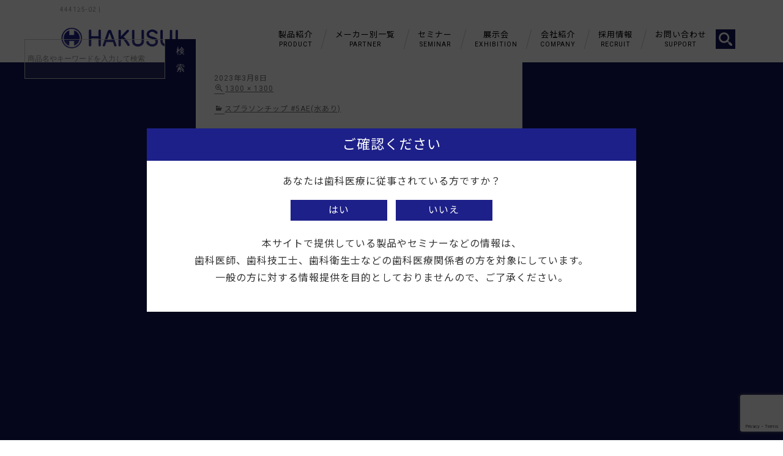

--- FILE ---
content_type: text/html; charset=UTF-8
request_url: https://www.hakusui-trading.co.jp/products/444125/444125-02/
body_size: 18008
content:
<!DOCTYPE html>
<!--[if IE 7]>
<html class="ie ie7" dir="ltr" lang="ja" prefix="og: https://ogp.me/ns#">
<![endif]-->
<!--[if IE 8]>
<html class="ie ie8" dir="ltr" lang="ja" prefix="og: https://ogp.me/ns#">
<![endif]-->
<!--[if !(IE 7) & !(IE 8)]><!-->
<html dir="ltr" lang="ja" prefix="og: https://ogp.me/ns#">
<!--<![endif]-->
<head>
<!-- Google Tag Manager -->
<script>(function(w,d,s,l,i){w[l]=w[l]||[];w[l].push({'gtm.start':
new Date().getTime(),event:'gtm.js'});var f=d.getElementsByTagName(s)[0],
j=d.createElement(s),dl=l!='dataLayer'?'&l='+l:'';j.async=true;j.src=
'https://www.googletagmanager.com/gtm.js?id='+i+dl;f.parentNode.insertBefore(j,f);
})(window,document,'script','dataLayer','GTM-WX5TXS3');</script>
<!-- End Google Tag Manager -->
<meta charset="UTF-8">
<meta name="viewport" content="width=device-width,user-scalable=0">
<meta name="format-detection" content="telephone=no">

<link rel="profile" href="http://gmpg.org/xfn/11">
<link rel="pingback" href="https://www.hakusui-trading.co.jp/xmlrpc.php">
<!--[if lt IE 9]>
<script src="https://www.hakusui-trading.co.jp/wp-content/themes/hakusui/js/html5.js"></script>
<![endif]-->

<link rel="canonical" href="https://www.hakusui-trading.co.jp/">
<link href="https://www.hakusui-trading.co.jp/wp-content/themes/hakusui/css/base.css" rel="stylesheet">
<link href="https://www.hakusui-trading.co.jp/wp-content/themes/hakusui/css/fonts.css" rel="stylesheet">
<link href="https://www.hakusui-trading.co.jp/wp-content/themes/hakusui/css/styles.css" rel="stylesheet">
<link href="https://www.hakusui-trading.co.jp/wp-content/themes/hakusui/css/drawer.css" rel="stylesheet">
<link href="https://www.hakusui-trading.co.jp/wp-content/themes/hakusui/js/slick/slick.css" rel="stylesheet">
<link href="https://www.hakusui-trading.co.jp/wp-content/themes/hakusui/js/slick/slick-theme.css" rel="stylesheet">
<link href="https://www.hakusui-trading.co.jp/wp-content/themes/hakusui/css/top.css" rel="stylesheet">
<link href="https://www.hakusui-trading.co.jp/wp-content/themes/hakusui/css/animate.css" rel="stylesheet">
<link rel="icon" href="file:///C|/Users/KAWAGUCHI/Downloads/favicon.ico" type="image/x-icon" />
<link href="https://fonts.googleapis.com/css?family=Noto+Sans+JP:400,700|Roboto:400,700&display=swap&subset=japanese" rel="stylesheet">


	<style>img:is([sizes="auto" i], [sizes^="auto," i]) { contain-intrinsic-size: 3000px 1500px }</style>
	
		<!-- All in One SEO Pro 4.9.3 - aioseo.com -->
		<title>444125-02 |</title>
	<meta name="robots" content="max-image-preview:large" />
	<meta name="author" content="haku01"/>
	<link rel="canonical" href="https://www.hakusui-trading.co.jp/products/444125/444125-02/" />
	<meta name="generator" content="All in One SEO Pro (AIOSEO) 4.9.3" />
		<meta property="og:locale" content="ja_JP" />
		<meta property="og:site_name" content="»" />
		<meta property="og:type" content="article" />
		<meta property="og:title" content="444125-02 |" />
		<meta property="og:url" content="https://www.hakusui-trading.co.jp/products/444125/444125-02/" />
		<meta property="article:published_time" content="2023-03-08T06:22:38+00:00" />
		<meta property="article:modified_time" content="2023-03-08T06:22:38+00:00" />
		<meta property="article:publisher" content="https://www.facebook.com/hakusuit/" />
		<meta name="twitter:card" content="summary" />
		<meta name="twitter:title" content="444125-02 |" />
		<script type="application/ld+json" class="aioseo-schema">
			{"@context":"https:\/\/schema.org","@graph":[{"@type":"BreadcrumbList","@id":"https:\/\/www.hakusui-trading.co.jp\/products\/444125\/444125-02\/#breadcrumblist","itemListElement":[{"@type":"ListItem","@id":"https:\/\/www.hakusui-trading.co.jp#listItem","position":1,"name":"\u30db\u30fc\u30e0","item":"https:\/\/www.hakusui-trading.co.jp","nextItem":{"@type":"ListItem","@id":"https:\/\/www.hakusui-trading.co.jp\/products\/444125\/444125-02\/#listItem","name":"444125-02"}},{"@type":"ListItem","@id":"https:\/\/www.hakusui-trading.co.jp\/products\/444125\/444125-02\/#listItem","position":2,"name":"444125-02","previousItem":{"@type":"ListItem","@id":"https:\/\/www.hakusui-trading.co.jp#listItem","name":"\u30db\u30fc\u30e0"}}]},{"@type":"ItemPage","@id":"https:\/\/www.hakusui-trading.co.jp\/products\/444125\/444125-02\/#itempage","url":"https:\/\/www.hakusui-trading.co.jp\/products\/444125\/444125-02\/","name":"444125-02 |","inLanguage":"ja","isPartOf":{"@id":"https:\/\/www.hakusui-trading.co.jp\/#website"},"breadcrumb":{"@id":"https:\/\/www.hakusui-trading.co.jp\/products\/444125\/444125-02\/#breadcrumblist"},"author":{"@id":"https:\/\/www.hakusui-trading.co.jp\/products\/author\/hakusui_kanri\/#author"},"creator":{"@id":"https:\/\/www.hakusui-trading.co.jp\/products\/author\/hakusui_kanri\/#author"},"datePublished":"2023-03-08T15:22:38+09:00","dateModified":"2023-03-08T15:22:38+09:00"},{"@type":"Organization","@id":"https:\/\/www.hakusui-trading.co.jp\/#organization","url":"https:\/\/www.hakusui-trading.co.jp\/","telephone":"+81663964455","logo":{"@type":"ImageObject","url":"https:\/\/www.hakusui-trading.co.jp\/wp-content\/uploads\/2025\/07\/hlogo_hakusui.jpg","@id":"https:\/\/www.hakusui-trading.co.jp\/products\/444125\/444125-02\/#organizationLogo","width":506,"height":506,"caption":"hlogo_hakusui"},"image":{"@id":"https:\/\/www.hakusui-trading.co.jp\/products\/444125\/444125-02\/#organizationLogo"},"sameAs":["https:\/\/www.facebook.com\/hakusuit\/"]},{"@type":"Person","@id":"https:\/\/www.hakusui-trading.co.jp\/products\/author\/hakusui_kanri\/#author","url":"https:\/\/www.hakusui-trading.co.jp\/products\/author\/hakusui_kanri\/","name":"haku01","image":{"@type":"ImageObject","url":"https:\/\/secure.gravatar.com\/avatar\/43029a4e1b772bac7e3cf8714515f2222e577154422e0ab12fdc065ec71f110d?s=96&d=mm&r=g"}},{"@type":"WebPage","@id":"https:\/\/www.hakusui-trading.co.jp\/products\/444125\/444125-02\/#webpage","url":"https:\/\/www.hakusui-trading.co.jp\/products\/444125\/444125-02\/","name":"444125-02 |","inLanguage":"ja","isPartOf":{"@id":"https:\/\/www.hakusui-trading.co.jp\/#website"},"breadcrumb":{"@id":"https:\/\/www.hakusui-trading.co.jp\/products\/444125\/444125-02\/#breadcrumblist"},"author":{"@id":"https:\/\/www.hakusui-trading.co.jp\/products\/author\/hakusui_kanri\/#author"},"creator":{"@id":"https:\/\/www.hakusui-trading.co.jp\/products\/author\/hakusui_kanri\/#author"},"datePublished":"2023-03-08T15:22:38+09:00","dateModified":"2023-03-08T15:22:38+09:00"},{"@type":"WebSite","@id":"https:\/\/www.hakusui-trading.co.jp\/#website","url":"https:\/\/www.hakusui-trading.co.jp\/","name":"\u767d\u6c34\u8cbf\u6613\u682a\u5f0f\u4f1a\u793e","alternateName":"HAKUSUI","inLanguage":"ja","publisher":{"@id":"https:\/\/www.hakusui-trading.co.jp\/#organization"}}]}
		</script>
		<!-- All in One SEO Pro -->

<link rel='dns-prefetch' href='//www.googletagmanager.com' />
<link rel='dns-prefetch' href='//fonts.googleapis.com' />
<link href='https://fonts.gstatic.com' crossorigin rel='preconnect' />
<link rel="alternate" type="application/rss+xml" title=" &raquo; フィード" href="https://www.hakusui-trading.co.jp/feed/" />
<link rel="alternate" type="application/rss+xml" title=" &raquo; コメントフィード" href="https://www.hakusui-trading.co.jp/comments/feed/" />
<script type="text/javascript">
/* <![CDATA[ */
window._wpemojiSettings = {"baseUrl":"https:\/\/s.w.org\/images\/core\/emoji\/16.0.1\/72x72\/","ext":".png","svgUrl":"https:\/\/s.w.org\/images\/core\/emoji\/16.0.1\/svg\/","svgExt":".svg","source":{"concatemoji":"https:\/\/www.hakusui-trading.co.jp\/wp-includes\/js\/wp-emoji-release.min.js?ver=6.8.3"}};
/*! This file is auto-generated */
!function(s,n){var o,i,e;function c(e){try{var t={supportTests:e,timestamp:(new Date).valueOf()};sessionStorage.setItem(o,JSON.stringify(t))}catch(e){}}function p(e,t,n){e.clearRect(0,0,e.canvas.width,e.canvas.height),e.fillText(t,0,0);var t=new Uint32Array(e.getImageData(0,0,e.canvas.width,e.canvas.height).data),a=(e.clearRect(0,0,e.canvas.width,e.canvas.height),e.fillText(n,0,0),new Uint32Array(e.getImageData(0,0,e.canvas.width,e.canvas.height).data));return t.every(function(e,t){return e===a[t]})}function u(e,t){e.clearRect(0,0,e.canvas.width,e.canvas.height),e.fillText(t,0,0);for(var n=e.getImageData(16,16,1,1),a=0;a<n.data.length;a++)if(0!==n.data[a])return!1;return!0}function f(e,t,n,a){switch(t){case"flag":return n(e,"\ud83c\udff3\ufe0f\u200d\u26a7\ufe0f","\ud83c\udff3\ufe0f\u200b\u26a7\ufe0f")?!1:!n(e,"\ud83c\udde8\ud83c\uddf6","\ud83c\udde8\u200b\ud83c\uddf6")&&!n(e,"\ud83c\udff4\udb40\udc67\udb40\udc62\udb40\udc65\udb40\udc6e\udb40\udc67\udb40\udc7f","\ud83c\udff4\u200b\udb40\udc67\u200b\udb40\udc62\u200b\udb40\udc65\u200b\udb40\udc6e\u200b\udb40\udc67\u200b\udb40\udc7f");case"emoji":return!a(e,"\ud83e\udedf")}return!1}function g(e,t,n,a){var r="undefined"!=typeof WorkerGlobalScope&&self instanceof WorkerGlobalScope?new OffscreenCanvas(300,150):s.createElement("canvas"),o=r.getContext("2d",{willReadFrequently:!0}),i=(o.textBaseline="top",o.font="600 32px Arial",{});return e.forEach(function(e){i[e]=t(o,e,n,a)}),i}function t(e){var t=s.createElement("script");t.src=e,t.defer=!0,s.head.appendChild(t)}"undefined"!=typeof Promise&&(o="wpEmojiSettingsSupports",i=["flag","emoji"],n.supports={everything:!0,everythingExceptFlag:!0},e=new Promise(function(e){s.addEventListener("DOMContentLoaded",e,{once:!0})}),new Promise(function(t){var n=function(){try{var e=JSON.parse(sessionStorage.getItem(o));if("object"==typeof e&&"number"==typeof e.timestamp&&(new Date).valueOf()<e.timestamp+604800&&"object"==typeof e.supportTests)return e.supportTests}catch(e){}return null}();if(!n){if("undefined"!=typeof Worker&&"undefined"!=typeof OffscreenCanvas&&"undefined"!=typeof URL&&URL.createObjectURL&&"undefined"!=typeof Blob)try{var e="postMessage("+g.toString()+"("+[JSON.stringify(i),f.toString(),p.toString(),u.toString()].join(",")+"));",a=new Blob([e],{type:"text/javascript"}),r=new Worker(URL.createObjectURL(a),{name:"wpTestEmojiSupports"});return void(r.onmessage=function(e){c(n=e.data),r.terminate(),t(n)})}catch(e){}c(n=g(i,f,p,u))}t(n)}).then(function(e){for(var t in e)n.supports[t]=e[t],n.supports.everything=n.supports.everything&&n.supports[t],"flag"!==t&&(n.supports.everythingExceptFlag=n.supports.everythingExceptFlag&&n.supports[t]);n.supports.everythingExceptFlag=n.supports.everythingExceptFlag&&!n.supports.flag,n.DOMReady=!1,n.readyCallback=function(){n.DOMReady=!0}}).then(function(){return e}).then(function(){var e;n.supports.everything||(n.readyCallback(),(e=n.source||{}).concatemoji?t(e.concatemoji):e.wpemoji&&e.twemoji&&(t(e.twemoji),t(e.wpemoji)))}))}((window,document),window._wpemojiSettings);
/* ]]> */
</script>
<style id='wp-emoji-styles-inline-css' type='text/css'>

	img.wp-smiley, img.emoji {
		display: inline !important;
		border: none !important;
		box-shadow: none !important;
		height: 1em !important;
		width: 1em !important;
		margin: 0 0.07em !important;
		vertical-align: -0.1em !important;
		background: none !important;
		padding: 0 !important;
	}
</style>
<link rel='stylesheet' id='wp-block-library-css' href='https://www.hakusui-trading.co.jp/wp-includes/css/dist/block-library/style.min.css?ver=6.8.3' type='text/css' media='all' />
<style id='wp-block-library-theme-inline-css' type='text/css'>
.wp-block-audio :where(figcaption){color:#555;font-size:13px;text-align:center}.is-dark-theme .wp-block-audio :where(figcaption){color:#ffffffa6}.wp-block-audio{margin:0 0 1em}.wp-block-code{border:1px solid #ccc;border-radius:4px;font-family:Menlo,Consolas,monaco,monospace;padding:.8em 1em}.wp-block-embed :where(figcaption){color:#555;font-size:13px;text-align:center}.is-dark-theme .wp-block-embed :where(figcaption){color:#ffffffa6}.wp-block-embed{margin:0 0 1em}.blocks-gallery-caption{color:#555;font-size:13px;text-align:center}.is-dark-theme .blocks-gallery-caption{color:#ffffffa6}:root :where(.wp-block-image figcaption){color:#555;font-size:13px;text-align:center}.is-dark-theme :root :where(.wp-block-image figcaption){color:#ffffffa6}.wp-block-image{margin:0 0 1em}.wp-block-pullquote{border-bottom:4px solid;border-top:4px solid;color:currentColor;margin-bottom:1.75em}.wp-block-pullquote cite,.wp-block-pullquote footer,.wp-block-pullquote__citation{color:currentColor;font-size:.8125em;font-style:normal;text-transform:uppercase}.wp-block-quote{border-left:.25em solid;margin:0 0 1.75em;padding-left:1em}.wp-block-quote cite,.wp-block-quote footer{color:currentColor;font-size:.8125em;font-style:normal;position:relative}.wp-block-quote:where(.has-text-align-right){border-left:none;border-right:.25em solid;padding-left:0;padding-right:1em}.wp-block-quote:where(.has-text-align-center){border:none;padding-left:0}.wp-block-quote.is-large,.wp-block-quote.is-style-large,.wp-block-quote:where(.is-style-plain){border:none}.wp-block-search .wp-block-search__label{font-weight:700}.wp-block-search__button{border:1px solid #ccc;padding:.375em .625em}:where(.wp-block-group.has-background){padding:1.25em 2.375em}.wp-block-separator.has-css-opacity{opacity:.4}.wp-block-separator{border:none;border-bottom:2px solid;margin-left:auto;margin-right:auto}.wp-block-separator.has-alpha-channel-opacity{opacity:1}.wp-block-separator:not(.is-style-wide):not(.is-style-dots){width:100px}.wp-block-separator.has-background:not(.is-style-dots){border-bottom:none;height:1px}.wp-block-separator.has-background:not(.is-style-wide):not(.is-style-dots){height:2px}.wp-block-table{margin:0 0 1em}.wp-block-table td,.wp-block-table th{word-break:normal}.wp-block-table :where(figcaption){color:#555;font-size:13px;text-align:center}.is-dark-theme .wp-block-table :where(figcaption){color:#ffffffa6}.wp-block-video :where(figcaption){color:#555;font-size:13px;text-align:center}.is-dark-theme .wp-block-video :where(figcaption){color:#ffffffa6}.wp-block-video{margin:0 0 1em}:root :where(.wp-block-template-part.has-background){margin-bottom:0;margin-top:0;padding:1.25em 2.375em}
</style>
<style id='classic-theme-styles-inline-css' type='text/css'>
/*! This file is auto-generated */
.wp-block-button__link{color:#fff;background-color:#32373c;border-radius:9999px;box-shadow:none;text-decoration:none;padding:calc(.667em + 2px) calc(1.333em + 2px);font-size:1.125em}.wp-block-file__button{background:#32373c;color:#fff;text-decoration:none}
</style>
<link rel='stylesheet' id='aioseo/css/src/vue/standalone/blocks/table-of-contents/global.scss-css' href='https://www.hakusui-trading.co.jp/wp-content/plugins/all-in-one-seo-pack-pro/dist/Pro/assets/css/table-of-contents/global.e90f6d47.css?ver=4.9.3' type='text/css' media='all' />
<link rel='stylesheet' id='aioseo/css/src/vue/standalone/blocks/pro/recipe/global.scss-css' href='https://www.hakusui-trading.co.jp/wp-content/plugins/all-in-one-seo-pack-pro/dist/Pro/assets/css/recipe/global.67a3275f.css?ver=4.9.3' type='text/css' media='all' />
<link rel='stylesheet' id='aioseo/css/src/vue/standalone/blocks/pro/product/global.scss-css' href='https://www.hakusui-trading.co.jp/wp-content/plugins/all-in-one-seo-pack-pro/dist/Pro/assets/css/product/global.61066cfb.css?ver=4.9.3' type='text/css' media='all' />
<link rel='stylesheet' id='aioseo-eeat/css/src/vue/standalone/blocks/author-bio/global.scss-css' href='https://www.hakusui-trading.co.jp/wp-content/plugins/aioseo-eeat/dist/Pro/assets/css/author-bio/global.lvru5eV8.css?ver=1.2.9' type='text/css' media='all' />
<link rel='stylesheet' id='aioseo-eeat/css/src/vue/standalone/blocks/author-tooltip/global.scss-css' href='https://www.hakusui-trading.co.jp/wp-content/plugins/aioseo-eeat/dist/Pro/assets/css/author-tooltip/global.BEv34Lr4.css?ver=1.2.9' type='text/css' media='all' />
<link rel='stylesheet' id='aioseo-eeat/css/src/vue/standalone/blocks/reviewer-tooltip/global.scss-css' href='https://www.hakusui-trading.co.jp/wp-content/plugins/aioseo-eeat/dist/Pro/assets/css/reviewer-tooltip/global.Cz6Z5e1C.css?ver=1.2.9' type='text/css' media='all' />
<style id='filebird-block-filebird-gallery-style-inline-css' type='text/css'>
ul.filebird-block-filebird-gallery{margin:auto!important;padding:0!important;width:100%}ul.filebird-block-filebird-gallery.layout-grid{display:grid;grid-gap:20px;align-items:stretch;grid-template-columns:repeat(var(--columns),1fr);justify-items:stretch}ul.filebird-block-filebird-gallery.layout-grid li img{border:1px solid #ccc;box-shadow:2px 2px 6px 0 rgba(0,0,0,.3);height:100%;max-width:100%;-o-object-fit:cover;object-fit:cover;width:100%}ul.filebird-block-filebird-gallery.layout-masonry{-moz-column-count:var(--columns);-moz-column-gap:var(--space);column-gap:var(--space);-moz-column-width:var(--min-width);columns:var(--min-width) var(--columns);display:block;overflow:auto}ul.filebird-block-filebird-gallery.layout-masonry li{margin-bottom:var(--space)}ul.filebird-block-filebird-gallery li{list-style:none}ul.filebird-block-filebird-gallery li figure{height:100%;margin:0;padding:0;position:relative;width:100%}ul.filebird-block-filebird-gallery li figure figcaption{background:linear-gradient(0deg,rgba(0,0,0,.7),rgba(0,0,0,.3) 70%,transparent);bottom:0;box-sizing:border-box;color:#fff;font-size:.8em;margin:0;max-height:100%;overflow:auto;padding:3em .77em .7em;position:absolute;text-align:center;width:100%;z-index:2}ul.filebird-block-filebird-gallery li figure figcaption a{color:inherit}

</style>
<style id='global-styles-inline-css' type='text/css'>
:root{--wp--preset--aspect-ratio--square: 1;--wp--preset--aspect-ratio--4-3: 4/3;--wp--preset--aspect-ratio--3-4: 3/4;--wp--preset--aspect-ratio--3-2: 3/2;--wp--preset--aspect-ratio--2-3: 2/3;--wp--preset--aspect-ratio--16-9: 16/9;--wp--preset--aspect-ratio--9-16: 9/16;--wp--preset--color--black: #000;--wp--preset--color--cyan-bluish-gray: #abb8c3;--wp--preset--color--white: #fff;--wp--preset--color--pale-pink: #f78da7;--wp--preset--color--vivid-red: #cf2e2e;--wp--preset--color--luminous-vivid-orange: #ff6900;--wp--preset--color--luminous-vivid-amber: #fcb900;--wp--preset--color--light-green-cyan: #7bdcb5;--wp--preset--color--vivid-green-cyan: #00d084;--wp--preset--color--pale-cyan-blue: #8ed1fc;--wp--preset--color--vivid-cyan-blue: #0693e3;--wp--preset--color--vivid-purple: #9b51e0;--wp--preset--color--green: #24890d;--wp--preset--color--dark-gray: #2b2b2b;--wp--preset--color--medium-gray: #767676;--wp--preset--color--light-gray: #f5f5f5;--wp--preset--gradient--vivid-cyan-blue-to-vivid-purple: linear-gradient(135deg,rgba(6,147,227,1) 0%,rgb(155,81,224) 100%);--wp--preset--gradient--light-green-cyan-to-vivid-green-cyan: linear-gradient(135deg,rgb(122,220,180) 0%,rgb(0,208,130) 100%);--wp--preset--gradient--luminous-vivid-amber-to-luminous-vivid-orange: linear-gradient(135deg,rgba(252,185,0,1) 0%,rgba(255,105,0,1) 100%);--wp--preset--gradient--luminous-vivid-orange-to-vivid-red: linear-gradient(135deg,rgba(255,105,0,1) 0%,rgb(207,46,46) 100%);--wp--preset--gradient--very-light-gray-to-cyan-bluish-gray: linear-gradient(135deg,rgb(238,238,238) 0%,rgb(169,184,195) 100%);--wp--preset--gradient--cool-to-warm-spectrum: linear-gradient(135deg,rgb(74,234,220) 0%,rgb(151,120,209) 20%,rgb(207,42,186) 40%,rgb(238,44,130) 60%,rgb(251,105,98) 80%,rgb(254,248,76) 100%);--wp--preset--gradient--blush-light-purple: linear-gradient(135deg,rgb(255,206,236) 0%,rgb(152,150,240) 100%);--wp--preset--gradient--blush-bordeaux: linear-gradient(135deg,rgb(254,205,165) 0%,rgb(254,45,45) 50%,rgb(107,0,62) 100%);--wp--preset--gradient--luminous-dusk: linear-gradient(135deg,rgb(255,203,112) 0%,rgb(199,81,192) 50%,rgb(65,88,208) 100%);--wp--preset--gradient--pale-ocean: linear-gradient(135deg,rgb(255,245,203) 0%,rgb(182,227,212) 50%,rgb(51,167,181) 100%);--wp--preset--gradient--electric-grass: linear-gradient(135deg,rgb(202,248,128) 0%,rgb(113,206,126) 100%);--wp--preset--gradient--midnight: linear-gradient(135deg,rgb(2,3,129) 0%,rgb(40,116,252) 100%);--wp--preset--font-size--small: 13px;--wp--preset--font-size--medium: 20px;--wp--preset--font-size--large: 36px;--wp--preset--font-size--x-large: 42px;--wp--preset--spacing--20: 0.44rem;--wp--preset--spacing--30: 0.67rem;--wp--preset--spacing--40: 1rem;--wp--preset--spacing--50: 1.5rem;--wp--preset--spacing--60: 2.25rem;--wp--preset--spacing--70: 3.38rem;--wp--preset--spacing--80: 5.06rem;--wp--preset--shadow--natural: 6px 6px 9px rgba(0, 0, 0, 0.2);--wp--preset--shadow--deep: 12px 12px 50px rgba(0, 0, 0, 0.4);--wp--preset--shadow--sharp: 6px 6px 0px rgba(0, 0, 0, 0.2);--wp--preset--shadow--outlined: 6px 6px 0px -3px rgba(255, 255, 255, 1), 6px 6px rgba(0, 0, 0, 1);--wp--preset--shadow--crisp: 6px 6px 0px rgba(0, 0, 0, 1);}:where(.is-layout-flex){gap: 0.5em;}:where(.is-layout-grid){gap: 0.5em;}body .is-layout-flex{display: flex;}.is-layout-flex{flex-wrap: wrap;align-items: center;}.is-layout-flex > :is(*, div){margin: 0;}body .is-layout-grid{display: grid;}.is-layout-grid > :is(*, div){margin: 0;}:where(.wp-block-columns.is-layout-flex){gap: 2em;}:where(.wp-block-columns.is-layout-grid){gap: 2em;}:where(.wp-block-post-template.is-layout-flex){gap: 1.25em;}:where(.wp-block-post-template.is-layout-grid){gap: 1.25em;}.has-black-color{color: var(--wp--preset--color--black) !important;}.has-cyan-bluish-gray-color{color: var(--wp--preset--color--cyan-bluish-gray) !important;}.has-white-color{color: var(--wp--preset--color--white) !important;}.has-pale-pink-color{color: var(--wp--preset--color--pale-pink) !important;}.has-vivid-red-color{color: var(--wp--preset--color--vivid-red) !important;}.has-luminous-vivid-orange-color{color: var(--wp--preset--color--luminous-vivid-orange) !important;}.has-luminous-vivid-amber-color{color: var(--wp--preset--color--luminous-vivid-amber) !important;}.has-light-green-cyan-color{color: var(--wp--preset--color--light-green-cyan) !important;}.has-vivid-green-cyan-color{color: var(--wp--preset--color--vivid-green-cyan) !important;}.has-pale-cyan-blue-color{color: var(--wp--preset--color--pale-cyan-blue) !important;}.has-vivid-cyan-blue-color{color: var(--wp--preset--color--vivid-cyan-blue) !important;}.has-vivid-purple-color{color: var(--wp--preset--color--vivid-purple) !important;}.has-black-background-color{background-color: var(--wp--preset--color--black) !important;}.has-cyan-bluish-gray-background-color{background-color: var(--wp--preset--color--cyan-bluish-gray) !important;}.has-white-background-color{background-color: var(--wp--preset--color--white) !important;}.has-pale-pink-background-color{background-color: var(--wp--preset--color--pale-pink) !important;}.has-vivid-red-background-color{background-color: var(--wp--preset--color--vivid-red) !important;}.has-luminous-vivid-orange-background-color{background-color: var(--wp--preset--color--luminous-vivid-orange) !important;}.has-luminous-vivid-amber-background-color{background-color: var(--wp--preset--color--luminous-vivid-amber) !important;}.has-light-green-cyan-background-color{background-color: var(--wp--preset--color--light-green-cyan) !important;}.has-vivid-green-cyan-background-color{background-color: var(--wp--preset--color--vivid-green-cyan) !important;}.has-pale-cyan-blue-background-color{background-color: var(--wp--preset--color--pale-cyan-blue) !important;}.has-vivid-cyan-blue-background-color{background-color: var(--wp--preset--color--vivid-cyan-blue) !important;}.has-vivid-purple-background-color{background-color: var(--wp--preset--color--vivid-purple) !important;}.has-black-border-color{border-color: var(--wp--preset--color--black) !important;}.has-cyan-bluish-gray-border-color{border-color: var(--wp--preset--color--cyan-bluish-gray) !important;}.has-white-border-color{border-color: var(--wp--preset--color--white) !important;}.has-pale-pink-border-color{border-color: var(--wp--preset--color--pale-pink) !important;}.has-vivid-red-border-color{border-color: var(--wp--preset--color--vivid-red) !important;}.has-luminous-vivid-orange-border-color{border-color: var(--wp--preset--color--luminous-vivid-orange) !important;}.has-luminous-vivid-amber-border-color{border-color: var(--wp--preset--color--luminous-vivid-amber) !important;}.has-light-green-cyan-border-color{border-color: var(--wp--preset--color--light-green-cyan) !important;}.has-vivid-green-cyan-border-color{border-color: var(--wp--preset--color--vivid-green-cyan) !important;}.has-pale-cyan-blue-border-color{border-color: var(--wp--preset--color--pale-cyan-blue) !important;}.has-vivid-cyan-blue-border-color{border-color: var(--wp--preset--color--vivid-cyan-blue) !important;}.has-vivid-purple-border-color{border-color: var(--wp--preset--color--vivid-purple) !important;}.has-vivid-cyan-blue-to-vivid-purple-gradient-background{background: var(--wp--preset--gradient--vivid-cyan-blue-to-vivid-purple) !important;}.has-light-green-cyan-to-vivid-green-cyan-gradient-background{background: var(--wp--preset--gradient--light-green-cyan-to-vivid-green-cyan) !important;}.has-luminous-vivid-amber-to-luminous-vivid-orange-gradient-background{background: var(--wp--preset--gradient--luminous-vivid-amber-to-luminous-vivid-orange) !important;}.has-luminous-vivid-orange-to-vivid-red-gradient-background{background: var(--wp--preset--gradient--luminous-vivid-orange-to-vivid-red) !important;}.has-very-light-gray-to-cyan-bluish-gray-gradient-background{background: var(--wp--preset--gradient--very-light-gray-to-cyan-bluish-gray) !important;}.has-cool-to-warm-spectrum-gradient-background{background: var(--wp--preset--gradient--cool-to-warm-spectrum) !important;}.has-blush-light-purple-gradient-background{background: var(--wp--preset--gradient--blush-light-purple) !important;}.has-blush-bordeaux-gradient-background{background: var(--wp--preset--gradient--blush-bordeaux) !important;}.has-luminous-dusk-gradient-background{background: var(--wp--preset--gradient--luminous-dusk) !important;}.has-pale-ocean-gradient-background{background: var(--wp--preset--gradient--pale-ocean) !important;}.has-electric-grass-gradient-background{background: var(--wp--preset--gradient--electric-grass) !important;}.has-midnight-gradient-background{background: var(--wp--preset--gradient--midnight) !important;}.has-small-font-size{font-size: var(--wp--preset--font-size--small) !important;}.has-medium-font-size{font-size: var(--wp--preset--font-size--medium) !important;}.has-large-font-size{font-size: var(--wp--preset--font-size--large) !important;}.has-x-large-font-size{font-size: var(--wp--preset--font-size--x-large) !important;}
:where(.wp-block-post-template.is-layout-flex){gap: 1.25em;}:where(.wp-block-post-template.is-layout-grid){gap: 1.25em;}
:where(.wp-block-columns.is-layout-flex){gap: 2em;}:where(.wp-block-columns.is-layout-grid){gap: 2em;}
:root :where(.wp-block-pullquote){font-size: 1.5em;line-height: 1.6;}
</style>
<link rel='stylesheet' id='edsanimate-animo-css-css' href='https://www.hakusui-trading.co.jp/wp-content/plugins/animate-it/assets/css/animate-animo.css?ver=6.8.3' type='text/css' media='all' />
<link rel='stylesheet' id='contact-form-7-css' href='https://www.hakusui-trading.co.jp/wp-content/plugins/contact-form-7/includes/css/styles.css?ver=6.1.3' type='text/css' media='all' />
<link rel='stylesheet' id='wpsm_ac-font-awesome-front-css' href='https://www.hakusui-trading.co.jp/wp-content/plugins/responsive-accordion-and-collapse/css/font-awesome/css/font-awesome.min.css?ver=6.8.3' type='text/css' media='all' />
<link rel='stylesheet' id='wpsm_ac_bootstrap-front-css' href='https://www.hakusui-trading.co.jp/wp-content/plugins/responsive-accordion-and-collapse/css/bootstrap-front.css?ver=6.8.3' type='text/css' media='all' />
<link rel='stylesheet' id='wp-pagenavi-css' href='https://www.hakusui-trading.co.jp/wp-content/plugins/wp-pagenavi/pagenavi-css.css?ver=2.70' type='text/css' media='all' />
<link rel='stylesheet' id='twentyfourteen-lato-css' href='https://fonts.googleapis.com/css?family=Lato%3A300%2C400%2C700%2C900%2C300italic%2C400italic%2C700italic&#038;subset=latin%2Clatin-ext' type='text/css' media='all' />
<link rel='stylesheet' id='genericons-css' href='https://www.hakusui-trading.co.jp/wp-content/themes/hakusui/genericons/genericons.css?ver=3.0.3' type='text/css' media='all' />
<link rel='stylesheet' id='twentyfourteen-style-css' href='https://www.hakusui-trading.co.jp/wp-content/themes/hakusui/style.css?ver=6.8.3' type='text/css' media='all' />
<link rel='stylesheet' id='twentyfourteen-block-style-css' href='https://www.hakusui-trading.co.jp/wp-content/themes/hakusui/css/blocks.css?ver=20181230' type='text/css' media='all' />
<!--[if lt IE 9]>
<link rel='stylesheet' id='twentyfourteen-ie-css' href='https://www.hakusui-trading.co.jp/wp-content/themes/hakusui/css/ie.css?ver=20131205' type='text/css' media='all' />
<![endif]-->
<link rel='stylesheet' id='fancybox-css' href='https://www.hakusui-trading.co.jp/wp-content/plugins/easy-fancybox/fancybox/1.5.4/jquery.fancybox.min.css?ver=6.8.3' type='text/css' media='screen' />
<style id='fancybox-inline-css' type='text/css'>
#fancybox-outer{background:#ffffff}#fancybox-content{background:#ffffff;border-color:#ffffff;color:#000000;}#fancybox-title,#fancybox-title-float-main{color:#fff}
</style>
<script type="text/javascript" src="https://www.hakusui-trading.co.jp/wp-content/themes/hakusui/js/jquery.js?ver=6.8.3" id="jquery-js"></script>
<script type="text/javascript" src="https://www.hakusui-trading.co.jp/wp-content/themes/hakusui/js/keyboard-image-navigation.js?ver=20130402" id="twentyfourteen-keyboard-image-navigation-js"></script>

<!-- Site Kit によって追加された Google タグ（gtag.js）スニペット -->
<!-- Google アナリティクス スニペット (Site Kit が追加) -->
<script type="text/javascript" src="https://www.googletagmanager.com/gtag/js?id=G-JJHP4CMYBR" id="google_gtagjs-js" async></script>
<script type="text/javascript" id="google_gtagjs-js-after">
/* <![CDATA[ */
window.dataLayer = window.dataLayer || [];function gtag(){dataLayer.push(arguments);}
gtag("set","linker",{"domains":["www.hakusui-trading.co.jp"]});
gtag("js", new Date());
gtag("set", "developer_id.dZTNiMT", true);
gtag("config", "G-JJHP4CMYBR");
/* ]]> */
</script>
<link rel="https://api.w.org/" href="https://www.hakusui-trading.co.jp/wp-json/" /><link rel="alternate" title="JSON" type="application/json" href="https://www.hakusui-trading.co.jp/wp-json/wp/v2/media/92328309" /><link rel="EditURI" type="application/rsd+xml" title="RSD" href="https://www.hakusui-trading.co.jp/xmlrpc.php?rsd" />
<meta name="generator" content="WordPress 6.8.3" />
<link rel='shortlink' href='https://www.hakusui-trading.co.jp/?p=92328309' />
<link rel="alternate" title="oEmbed (JSON)" type="application/json+oembed" href="https://www.hakusui-trading.co.jp/wp-json/oembed/1.0/embed?url=https%3A%2F%2Fwww.hakusui-trading.co.jp%2Fproducts%2F444125%2F444125-02%2F" />
<link rel="alternate" title="oEmbed (XML)" type="text/xml+oembed" href="https://www.hakusui-trading.co.jp/wp-json/oembed/1.0/embed?url=https%3A%2F%2Fwww.hakusui-trading.co.jp%2Fproducts%2F444125%2F444125-02%2F&#038;format=xml" />
<meta name="generator" content="Site Kit by Google 1.170.0" />		<style type="text/css" id="twentyfourteen-header-css">
				.site-title,
		.site-description {
			clip: rect(1px 1px 1px 1px); /* IE7 */
			clip: rect(1px, 1px, 1px, 1px);
			position: absolute;
		}
				</style>
		<!-- Google Tag Manager -->
<script>(function(w,d,s,l,i){w[l]=w[l]||[];w[l].push({'gtm.start':
new Date().getTime(),event:'gtm.js'});var f=d.getElementsByTagName(s)[0],
j=d.createElement(s),dl=l!='dataLayer'?'&l='+l:'';j.async=true;j.src=
'https://www.googletagmanager.com/gtm.js?id='+i+dl;f.parentNode.insertBefore(j,f);
})(window,document,'script','dataLayer','GTM-WX5TXS3');</script>
<!-- End Google Tag Manager -->
	</head>

<body class="drawer drawer--right">
<!-- Google Tag Manager (noscript) -->
<noscript><iframe src="https://www.googletagmanager.com/ns.html?id=GTM-WX5TXS3"
height="0" width="0" style="display:none;visibility:hidden"></iframe></noscript>
<!-- End Google Tag Manager (noscript) -->
	<div id="wrapper">



<header id="outer_header">
	<div id="header">
    <div id="headertop">
      											<h1>444125-02 |</h1>
									      <div class="headertop_left">
        
        <p class="logo"><a href="https://www.hakusui-trading.co.jp/"><img src="https://www.hakusui-trading.co.jp/wp-content/themes/hakusui/images/logo.png" alt="白水貿易株式会社"></a></p>
      </div>
      <div class="header_right">
        <ul id="gnavi">
          <li><span class="link02"><span class="gnavijp">製品紹介</span><span class="gnavien">PRODUCT</span></span>
            <div id="h_category_menu" class="h_menu">
								<div class="content">
									<p class="menu_ttl">製品紹介</p>
									<div class="h_menu_inner">
										<div class="block">
											<dl>
												<dt>大型機器</dt>
												<dd>
													<ul>
														<li><a href="https://www.hakusui-trading.co.jp/product/大型機器/チェアー-ユニット">チェアー/ユニット</a></li>
														<li><a href="https://www.hakusui-trading.co.jp/product/大型機器/マイクロスコープ">マイクロスコープ</a></li>
														<li><a href="https://www.hakusui-trading.co.jp/product/大型機器/診療用キャビネット">診療用キャビネット</a></li>
														<li><a href="https://www.hakusui-trading.co.jp/product/大型機器/技工机">技工机</a></li>
														<li><a href="https://www.hakusui-trading.co.jp/product/大型機器/レーザー機器">レーザー機器</a></li>
														<li><a href="https://www.hakusui-trading.co.jp/product/大型機器/x線撮影装置">X線撮影装置</a></li>
														<!--<li><a href="https://www.hakusui-trading.co.jp/product/大型機器/デジタル-CADCAM">デジタル/CADCAM</a></li>-->
													</ul>
												</dd>
											</dl>
										</div>
										<div class="block">
											<dl>
												<dt>小型機器</dt>
												<dd>
													<ul>
														<li><a href="https://www.hakusui-trading.co.jp/product/小型機器/診療用機器">診療用機器</a></li>
														<li><a href="https://www.hakusui-trading.co.jp/product/小型機器/感染予防関連機器">感染予防関連機器</a></li>
														<!--<li><a href="https://www.hakusui-trading.co.jp/product/小型機器/外科用機器">外科用機器</a></li>-->
														<li><a href="https://www.hakusui-trading.co.jp/product/小型機器/矯正-咬合解析システム">矯正/咬合解析システム</a></li>
														<li><a href="https://www.hakusui-trading.co.jp/product/小型機器/技工用機器">技工用機器</a></li>
													</ul>
												</dd>
											</dl>
										</div>
										<div class="block col_02">
											<dl>
												<dt>材料</dt>
												<dd>
													<ul>
														<li><a href="https://www.hakusui-trading.co.jp/product/材料/歯周治療用器材">歯周治療用器材</a></li>
														<li><a href="https://www.hakusui-trading.co.jp/product/材料/予防-衛生関連器材">予防/衛生関連器材</a></li>
														<li><a href="https://www.hakusui-trading.co.jp/product/材料/保存修復用器材">保存修復用器材</a></li>
														<li><a href="https://www.hakusui-trading.co.jp/product/材料/歯内療法用器材">歯内療法用器材</a></li>
														<li><a href="https://www.hakusui-trading.co.jp/product/材料/印象採得関連器材">印象採得関連器材</a></li>
														<li><a href="https://www.hakusui-trading.co.jp/product/材料/補綴治療用器材">補綴治療用器材</a></li>
													</ul>
													<ul>
														<li><a href="https://www.hakusui-trading.co.jp/product/材料/外科治療用器材">外科治療用器材</a></li>
														<li><a href="https://www.hakusui-trading.co.jp/product/材料/歯科用薬品">歯科用薬品</a></li>
														<li><a href="https://www.hakusui-trading.co.jp/product/材料/技工用器材">技工用器材</a></li>
														<li><a href="https://www.hakusui-trading.co.jp/product/材料/CADCAM用材料">CADCAM用材料</a></li>
														<li><a href="https://www.hakusui-trading.co.jp/product/材料/その他歯科器材">その他歯科器材</a></li>
													</ul>
												</dd>
											</dl>
										</div>
									</div>
								</div>
							</div>            
          </li>

          <li><span class="link03"><span class="gnavijp">メーカー別一覧</span><span class="gnavien">PARTNER</span></span>
            <div id="h_maker_menu" class="h_menu">
								<div class="content">
									<p class="menu_ttl">メーカー別一覧</p>
									<div class="h_menu_inner">
										<ul>
											<li class="h_maker41"><a href="https://www.hakusui-trading.co.jp/product/メーカー/アクテオンイメージング社">アクテオンイメージング社</a></li>
											<li class="h_maker01"><a href="https://www.hakusui-trading.co.jp/product/メーカー/アマンギルバッハ社">アマンギルバッハ社</a></li>
											<li class="h_maker02"><a href="https://www.hakusui-trading.co.jp/product/メーカー/イボクラールビバデント社">イボクラールビバデント社</a></li>
											<!--<li class="h_maker03"><a href="https://www.hakusui-trading.co.jp/product/メーカー/ffdm-tivoly">FFDM TIVOLY社</a></li>-->
											<li class="h_maker04"><a href="https://www.hakusui-trading.co.jp/product/メーカー/LMインスツルメンツ社">LMインスツルメンツ社</a></li>
											<li class="h_maker05"><a href="https://www.hakusui-trading.co.jp/product/メーカー/カールツァイスメディテック社">カールツァイスメディテック社</a></li>
											<li class="h_maker06"><a href="https://www.hakusui-trading.co.jp/product/メーカー/ガンマ社">ガンマ社</a></li>
											<li class="h_maker07"><a href="https://www.hakusui-trading.co.jp/product/メーカー/ケッテンバッハ社">ケッテンバッハ社</a></li>
											<li class="h_maker41"><a href="https://www.hakusui-trading.co.jp/product/メーカー/サテレック社">サテレック社</a></li>
											<li class="h_maker09"><a href="https://www.hakusui-trading.co.jp/product/メーカー/ジアーマンプロダクツ社">ジアーマンプロダクツ社</a></li>
											<li class="h_maker10"><a href="https://www.hakusui-trading.co.jp/product/メーカー/スベンスカデントラマ社">スベンスカデントラマ社</a></li>
											<li class="h_maker11"><a href="https://www.hakusui-trading.co.jp/product/メーカー/ｗ＆ｈ社">Ｗ＆Ｈ社</a></li>
											<li class="h_maker12"><a href="https://www.hakusui-trading.co.jp/product/メーカー/W&amp;Hステリライゼーション社">W&amp;Hステリライゼーション社</a></li>
											<li class="h_maker13"><a href="https://www.hakusui-trading.co.jp/product/メーカー/デンタルアート社">デンタルアート社</a></li>
											<!--<li class="h_maker14"><a href="https://www.hakusui-trading.co.jp/product/メーカー/デンツプライ-セラムコ社">デンツプライ セラムコ社</a></li>-->
											<li class="h_maker15"><a href="https://www.hakusui-trading.co.jp/product/メーカー/白水貿易">白水貿易</a></li>
											<li class="h_maker16"><a href="https://www.hakusui-trading.co.jp/product/メーカー/パスカル社">パスカル社</a></li>
											<li class="h_maker17"><a href="https://www.hakusui-trading.co.jp/product/メーカー/パックデント社">パックデント社</a></li>
											<li class="h_maker18"><a href="https://www.hakusui-trading.co.jp/product/メーカー/パルプデント社">パルプデント社</a></li>
											<li class="h_maker41"><a href="https://www.hakusui-trading.co.jp/product/メーカー/ピエールローランド社">ピエールローランド社</a></li>
											<!--<li class="h_maker20"><a href="https://www.hakusui-trading.co.jp/product/メーカー/プランメカ社">プランメカ社</a></li>-->
											<li class="h_maker21"><a href="https://www.hakusui-trading.co.jp/product/メーカー/プレミア社">プレミア社</a></li>
											<li class="h_maker22"><a href="https://www.hakusui-trading.co.jp/product/メーカー/ベルポート社">ベルポート社</a></li>
											<!--<li class="h_maker23"><a href="https://www.hakusui-trading.co.jp/product/メーカー/キーストーンデンタル社">キーストーンデンタル社</a></li>-->
											<li class="h_maker24"><a href="https://www.hakusui-trading.co.jp/product/メーカー/ワルサー社">ワルサー社</a></li>
											<li class="h_maker25"><a href="https://www.hakusui-trading.co.jp/product/メーカー/banamet-llc">BANAMET LLC</a></li>
											<li class="h_maker26"><a href="https://www.hakusui-trading.co.jp/product/メーカー/fkg-dentaire社">FKG DENTAIRE社</a></li>
											<li class="h_maker27"><a href="https://www.hakusui-trading.co.jp/product/メーカー/Miele&amp;Cie.KG社">Miele&amp;Cie.KG社</a></li>
											<!--<li class="h_maker28"><a href="https://www.hakusui-trading.co.jp/product/メーカー/カールツァイス株式会社">カールツァイス株式会社</a></li>-->
											<!--<li class="h_maker29"><a href="https://www.hakusui-trading.co.jp/product/メーカー/ソプロ社">ソプロ社</a></li>-->
											<li class="h_maker30"><a href="https://www.hakusui-trading.co.jp/product/メーカー/ヨルグ＆ソーン">ヨルグ＆ソーン</a></li>
											<li class="h_maker31"><a href="https://www.hakusui-trading.co.jp/product/メーカー/スタンウェーバー社">スタンウェーバー社</a></li>
											<li class="h_maker32"><a href="https://www.hakusui-trading.co.jp/product/メーカー/ビタ社">ビタ社</a></li>
											<li class="h_maker33"><a href="https://www.hakusui-trading.co.jp/product/メーカー/パールデント社">パールデント社</a></li>
											<li class="h_maker34"><a href="https://www.hakusui-trading.co.jp/product/メーカー/ヴァンクリーフ社">ヴァンクリーフ社</a></li>
											<li class="h_maker35"><a href="https://www.hakusui-trading.co.jp/product/メーカー/ミクロナ社">ミクロナ社</a></li>
											<!--<li class="h_maker36"><a href="https://www.hakusui-trading.co.jp/product/メーカー/QuietOn">QuietOn</a></li>-->
											<li class="h_maker37"><a href="https://www.hakusui-trading.co.jp/product/メーカー/sun社">SUN社</a></li>
											<li class="h_maker38"><a href="https://www.hakusui-trading.co.jp/product/メーカー/ドクサ社">ドクサ社</a></li>
											<li class="h_maker42"><a href="https://www.hakusui-trading.co.jp/product/メーカー/CordEze">CordEze</a></li>
											<li class="h_maker43"><a href="https://www.hakusui-trading.co.jp/product/メーカー/DBA社">DBA社</a></li>
											<li class="h_maker44"><a href="https://www.hakusui-trading.co.jp/product/メーカー/モトランサー社">モトランサー社</a></li>
											<li class="h_maker45"><a href="https://www.hakusui-trading.co.jp/product/メーカー/ユーロンダ社">ユーロンダ社</a></li>
										</ul>
									</div>
								</div>
							</div>         
          </li>
			<li><a href="https://hakusui.g-sb.net/semi_list/" target="_blank"><span class="gnavijp">セミナー</span><span class="gnavien">SEMINAR</span></a></li>
          <li><a href="https://www.hakusui-trading.co.jp/exhibition/"><span class="gnavijp">展示会</span><span class="gnavien">EXHIBITION</span></a></li>
          <li><span class="link01"><span class="gnavijp">会社紹介</span><span class="gnavien">COMPANY</span></span>
            <div id="h_company_menu" class="h_menu head_menu_hasub">
					            	
<div class="content">
    <p class="menu_ttl">会社紹介</p>
    <div class="h_menu_inner">
        <div class="block">
            <dl>
                <dd>
                    <ul><li><a href="https://www.hakusui-trading.co.jp/overview/">会社概要</a></li>
                    </ul>
                </dd>
            </dl>
        </div>
        <div class="block">
            <dl>
                <dd>
                    <ul><li><a href="https://www.hakusui-trading.co.jp/concept/">コンセプト</a></li>
                    </ul>
                </dd>
            </dl>
        </div>
        <div class="block">
            <dl>
                <dd>
                    <ul><li><a href="https://www.hakusui-trading.co.jp/branch/">拠点情報</a></li>
                    </ul>
                </dd>
            </dl>
        </div>
        <div class="block">
            <dl>
                <dd>
                    <ul><li><a href="https://www.hakusui-trading.co.jp/privacy/">個人情報保護方針</a></li>
                    </ul>
                </dd>
            </dl>
        </div>
        <div class="block">
            <dl>
                <dd>
					<ul><li><a href="https://www.hakusui-trading.co.jp/showroom/">ショールーム見学</a></li>
                    </ul>
                </dd>
            </dl>
        </div>
      
        
    </div>
</div>
							</div>
          </li>
          <li><span class="link04"><span class="gnavijp">採用情報</span><span class="gnavien">RECRUIT</span></span>
            <div id="h_recruit_menu" class="h_menu head_menu_hasub">

<div class="content">
    <p class="menu_ttl">採用情報</p>
    <div class="h_menu_inner">
        <div class="block">
            <dl>
                <dd>
                    <ul><li><a href="https://www.hakusui-trading.co.jp/culture/">働く環境と文化<br /><span class="gnavien">CULTURE</span></a></li>
                    </ul>
                </dd>
            </dl>
        </div>
        <div class="block">
            <dl>
                <dd>
                    <ul><li><a href="https://www.hakusui-trading.co.jp/job/">職務紹介<br /><span class="gnavien">JOB</span></a></li>
                    </ul>
                </dd>
            </dl>
        </div>
        <div class="block">
            <dl>
                <dd>
                    <ul><li><a href="https://www.hakusui-trading.co.jp/work/">募集要項<br /><span class="gnavien">WORK</span></a></li>
                    </ul>
                </dd>
            </dl>
        </div>
        <div class="block">
            <dl>
                <dd>
                    <ul><li><a href="https://www.hakusui-trading.co.jp/faq/">採用FAQ</a></li>
                    </ul>
                </dd>
            </dl>
        </div>
		<div class="block">
            <dl>
                <dd>
                    <ul><li><a href="https://www.hakusui-trading.co.jp/hakusui_interview">先輩インタビュー<br /><span class="gnavien">INTERVIEW</span></a></li>
                    </ul>
                </dd>
            </dl>
        </div>
      
        
    </div>
</div>
							</div>
          </li>
          <li><a href="https://www.hakusui-trading.co.jp/contact/"><span class="gnavijp">お問い合わせ</span><span class="gnavien">SUPPORT</span></a></li>
        </ul>
        <div class="header_search">
          <p class="icon_search"><img src="https://www.hakusui-trading.co.jp/wp-content/themes/hakusui/images/icon_search.png" alt="アイコン検索"></p>
          <div class="header_search_inner">
             
              	 <form role="search" method="get" class="search_cnt search-form" onsubmit="return rep()" action="https://www.hakusui-trading.co.jp">
                  <div class="flex">
                      <input type="text" placeholder="商品名やキーワードを入力して検索" name="s" class="srchInput" value="">
                      <input type="submit"  value="検 索" class="srchBtn">
                  </div>
              </form>
          </div>
        </div>
      </div>
    </div>
	</div>
</header>
<!-- PC header end -->


<header id="outer_sp_header">
	<div class="sp_header">
		<p class="logo"><a href="https://www.hakusui-trading.co.jp/"><img src="https://www.hakusui-trading.co.jp/wp-content/themes/hakusui/images/logo.png" alt="白水貿易株式会社"></a></p>
	</div>
	<button type="button" class="drawer-toggle drawer-hamburger">
	<span class="sr-only">toggle navigation</span>
	<span class="drawer-hamburger-icon"></span>
	</button>
</header>


<nav class="drawer-nav">
	<div class="drawer-menu">
		<div>
			<div class="menuAccordian">
				<p class="title">製品紹介</p>
				<ul class="content">
					<li><a href="https://www.hakusui-trading.co.jp/products/">製品一覧</a></li>
					<li class="sub">
						<p class="subTitle">大型機器</p>
						<ul class="content">
							<li><a href="https://www.hakusui-trading.co.jp/product/大型機器/チェアー-ユニット">チェアー/ユニット</a></li>
							<li><a href="https://www.hakusui-trading.co.jp/product/大型機器/マイクロスコープ">マイクロスコープ</a></li>
							<li><a href="https://www.hakusui-trading.co.jp/product/大型機器/診療用キャビネット">診療用キャビネット</a></li>
							<li><a href="https://www.hakusui-trading.co.jp/product/大型機器/技工机">技工机</a></li>
							<li><a href="https://www.hakusui-trading.co.jp/product/大型機器/レーザー機器">レーザー機器</a></li>
							<li><a href="https://www.hakusui-trading.co.jp/product/大型機器/x線撮影装置">X線撮影装置</a></li>
							<!--<li><a href="https://www.hakusui-trading.co.jp/product/大型機器/デジタル-CADCAM">デジタル/CADCAM</a></li>-->
						</ul>
					</li>
					<li class="sub">
						<p class="subTitle">小型機器</p>
						<ul class="content">
							<li><a href="https://www.hakusui-trading.co.jp/product/小型機器/診療用機器">診療用機器</a></li>
							<li><a href="https://www.hakusui-trading.co.jp/product/小型機器/感染予防関連機器">感染予防関連機器</a></li>
							<!--<li><a href="https://www.hakusui-trading.co.jp/product/小型機器/外科用機器">外科用機器</a></li>-->
							<li><a href="https://www.hakusui-trading.co.jp/product/小型機器/矯正-咬合解析システム">矯正/咬合解析システム</a></li>
							<li><a href="https://www.hakusui-trading.co.jp/product/小型機器/技工用機器">技工用機器</a></li>
						</ul>
					</li>
					<li class="sub">
						<p class="subTitle">材料</p>
						<ul class="content">
							<li><a href="https://www.hakusui-trading.co.jp/product/材料/歯周治療用器材">歯周治療用器材</a></li>
							<li><a href="https://www.hakusui-trading.co.jp/product/材料/予防-衛生関連器材">予防/衛生関連器材</a></li>
							<li><a href="https://www.hakusui-trading.co.jp/product/材料/保存修復用器材">保存修復用器材</a></li>
							<li><a href="https://www.hakusui-trading.co.jp/product/材料/歯内療法用器材">歯内療法用器材</a></li>
							<li><a href="https://www.hakusui-trading.co.jp/product/材料/印象採得関連器材">印象採得関連器材</a></li>
							<li><a href="https://www.hakusui-trading.co.jp/product/材料/補綴治療用器材">補綴治療用器材</a></li>
							<li><a href="https://www.hakusui-trading.co.jp/product/材料/外科治療用器材">外科治療用器材</a></li>
							<li><a href="https://www.hakusui-trading.co.jp/product/材料/歯科用薬品">歯科用薬品</a></li>
							<li><a href="https://www.hakusui-trading.co.jp/product/材料/技工用器材">技工用器材</a></li>
							<li><a href="https://www.hakusui-trading.co.jp/product/材料/CADCAM用材料">CADCAM用材料</a></li>
							<li><a href="https://www.hakusui-trading.co.jp/product/材料/その他歯科器材">その他歯科器材</a></li>
						</ul>
					</li>
				</ul>
			</div>
			<!--<p class="bold text"><a href="https://www.hakusui-trading.co.jp/manufacturer/">メーカー別一覧</a></p>-->
			<div class="menuAccordian">
				<p class="title">メーカー別一覧</p>
				<ul class="content">
					<li><a href="https://www.hakusui-trading.co.jp/product/メーカー/アクテオンイメージング社">アクテオンイメージング社</a></li>
					<li><a href="https://www.hakusui-trading.co.jp/product/メーカー/アマンギルバッハ社">アマンギルバッハ社</a></li>
					<li><a href="https://www.hakusui-trading.co.jp/product/メーカー/イボクラールビバデント社">イボクラールビバデント社</a></li>
					<li><a href="https://www.hakusui-trading.co.jp/product/メーカー/LMインスツルメンツ社">LMインスツルメンツ社</a></li>
					<li><a href="https://www.hakusui-trading.co.jp/product/メーカー/カールツァイスメディテック社">カールツァイスメディテック社</a></li>
					<li><a href="https://www.hakusui-trading.co.jp/product/メーカー/ガンマ社">ガンマ社</a></li>
					<li><a href="https://www.hakusui-trading.co.jp/product/メーカー/ケッテンバッハ社">ケッテンバッハ社</a></li>
					<li><a href="https://www.hakusui-trading.co.jp/product/メーカー/サテレック社">サテレック社</a></li>
					<li><a href="https://www.hakusui-trading.co.jp/product/メーカー/ジアーマンプロダクツ社">ジアーマンプロダクツ社</a></li>
					<li><a href="https://www.hakusui-trading.co.jp/product/メーカー/スベンスカデントラマ社">スベンスカデントラマ社</a></li>
					<li><a href="https://www.hakusui-trading.co.jp/product/メーカー/ｗ＆ｈ社">Ｗ＆Ｈ社</a></li>
					<li><a href="https://www.hakusui-trading.co.jp/product/メーカー/W&amp;Hステリライゼーション社">W&amp;Hステリライゼーション社</a></li>
					<li><a href="https://www.hakusui-trading.co.jp/product/メーカー/デンタルアート社">デンタルアート社</a></li>
					<li><a href="https://www.hakusui-trading.co.jp/product/メーカー/白水貿易">白水貿易</a></li>
					<li><a href="https://www.hakusui-trading.co.jp/product/メーカー/パスカル社">パスカル社</a></li>
					<li><a href="https://www.hakusui-trading.co.jp/product/メーカー/パックデント社">パックデント社</a></li>
					<li><a href="https://www.hakusui-trading.co.jp/product/メーカー/パルプデント社">パルプデント社</a></li>
					<li><a href="https://www.hakusui-trading.co.jp/product/メーカー/ピエールローランド社">ピエールローランド社</a></li>
					<li><a href="https://www.hakusui-trading.co.jp/product/メーカー/プレミア社">プレミア社</a></li>
					<li><a href="https://www.hakusui-trading.co.jp/product/メーカー/ベルポート社">ベルポート社</a></li>
					<li><a href="https://www.hakusui-trading.co.jp/product/メーカー/ワルサー社">ワルサー社</a></li>
					<li><a href="https://www.hakusui-trading.co.jp/product/メーカー/banamet-llc">BANAMET LLC</a></li>
					<li><a href="https://www.hakusui-trading.co.jp/product/メーカー/fkg-dentaire社">FKG DENTAIRE社</a></li>
					<li><a href="https://www.hakusui-trading.co.jp/product/メーカー/Miele&amp;Cie.KG社">Miele&amp;Cie.KG社</a></li>
					<li><a href="https://www.hakusui-trading.co.jp/product/メーカー/ヨルグ＆ソーン">ヨルグ＆ソーン</a></li>
					<li><a href="https://www.hakusui-trading.co.jp/product/メーカー/スタンウェーバー社">スタンウェーバー社</a></li>
					<li><a href="https://www.hakusui-trading.co.jp/product/メーカー/ビタ社">ビタ社</a></li>
					<li><a href="https://www.hakusui-trading.co.jp/product/メーカー/パールデント社">パールデント社</a></li>
					<li><a href="https://www.hakusui-trading.co.jp/product/メーカー/ヴァンクリーフ社">ヴァンクリーフ社</a></li>
					<li><a href="https://www.hakusui-trading.co.jp/product/メーカー/ミクロナ社">ミクロナ社</a></li>
					<li><a href="https://www.hakusui-trading.co.jp/product/メーカー/sun社">SUN社</a></li>
					<li><a href="https://www.hakusui-trading.co.jp/product/メーカー/ドクサ社">ドクサ社</a></li>
					<li><a href="https://www.hakusui-trading.co.jp/product/メーカー/CordEze">CordEze</a></li>
					<li><a href="https://www.hakusui-trading.co.jp/product/メーカー/DBA社">DBA社</a></li>
					<li><a href="https://www.hakusui-trading.co.jp/product/メーカー/モトランサー社">モトランサー社</a></li>
					<li><a href="https://www.hakusui-trading.co.jp/product/メーカー/ユーロンダ社">ユーロンダ社</a></li>
				</ul>
			</div>
			<!--<div class="menuAccordian">
				<p class="title">メーカー紹介</p>
				<ul class="content">
					<li><a href="https://www.hakusui-trading.co.jp/vita/">VITA社</a></li>
					<li><a href="https://www.hakusui-trading.co.jp/wh/">W＆H Dentalwerk Burmoos社</a></li>
					<li><a href="https://www.hakusui-trading.co.jp/premie/">プレミア社</a></li>
					<!-- <li><a href="https://www.hakusui-trading.co.jp/planmeca/">プランメカ社</a></li>-->
					<!--<li><a href="https://www.hakusui-trading.co.jp/satelec/">アクテオングループ、サテレック社</a></li>
					<!--<li><a href="https://www.hakusui-trading.co.jp/keystone/">キーストーンデンタル社</a></li>-->
					<!--<li><a href="https://www.hakusui-trading.co.jp/fkg/">FKG社</a></li>
					<li><a href="https://www.hakusui-trading.co.jp/lm/">LMインスツルメント社</a></li>
					<li><a href="https://www.hakusui-trading.co.jp/sopro/">ソプロ社</a></li>
					<li><a href="https://www.hakusui-trading.co.jp/kettenbach/">ケッテンバッハ社</a></li>
					<li><a href="https://www.hakusui-trading.co.jp/sternweber/">スタンウェーバ社</a></li>
					<li><a href="https://www.hakusui-trading.co.jp/amanngirrbach/">アマンギルバッハ社</a></li>
					<li><a href="https://www.hakusui-trading.co.jp/ivoclarvivadent/">イボクラール・ビバデント社</a></li>
					<li><a href="https://www.hakusui-trading.co.jp/walser/">ワルサー社</a></li>
					<li><a href="https://www.hakusui-trading.co.jp/sun/">SUN社</a></li>
					<li><a href="https://www.hakusui-trading.co.jp/doxa/">ドクサ社</a></li>
				</ul>
			</div>-->
			<p class="bold text"><a href="https://hakusui.g-sb.net/semi_list/" target="_blank">セミナー</a></p>
			<p class="bold text"><a href="https://www.hakusui-trading.co.jp/exhibition/">展示会</a></p>
			<!-- <p class="bold text"><a href="https://www.hakusui-trading.co.jp/webcatalog/">WEBカタログ</a></p> -->
			<div class="menuAccordian">
				<p class="title">会社情報</p>
				<ul class="content">
					<li><a href="https://www.hakusui-trading.co.jp/overview/">会社概要</a></li>
					<li><a href="https://www.hakusui-trading.co.jp/branch/">拠点情報</a></li>
					<li><a href="https://www.hakusui-trading.co.jp/concept/">コンセプト</a></li>
					<li><a href="https://www.hakusui-trading.co.jp/privacy/">個人情報保護方針</a></li>
					<li><a href="https://www.hakusui-trading.co.jp/showroom/">ショールーム見学</a></li>
				</ul>
			</div>
			<div class="menuAccordian">
				<p class="title">採用情報</p>
				<ul class="content">
					<li><a href="https://www.hakusui-trading.co.jp/culture/">働く環境と文化 CULTURE</a></li>
					<li><a href="https://www.hakusui-trading.co.jp/job/">職務紹介 JOB</a></li>
					<li><a href="https://www.hakusui-trading.co.jp/work/">募集要項 WORK</a></li>
					<li><a href="https://www.hakusui-trading.co.jp/faq/">採用FAQ</a></li>
					<li><a href="https://www.hakusui-trading.co.jp/hakusui_interview">先輩インタビュー</a></li>				
				</ul>
			</div>
			<p class="bold text"><a href="https://www.hakusui-trading.co.jp/contact/">お問い合わせ</a></p>
			<p class="bold text mb0"><a href="https://www.hakusui-trading.co.jp/info/">お知らせ</a></p>
      <div class="boxsearch">
        <form role="search" method="get" class="search_cnt search-form" onsubmit="return rep()" action="https://www.hakusui-trading.co.jp">
            <div class="flex">
                <input type="text" placeholder="商品名やキーワードを入力して検索" name="s" class="srchInput" value="">
                <input type="submit"  value="検 索" class="srchBtn">
            </div>
        </form>
      </div>

		</div>
	</div>
</nav>
<!-- SP header end -->
	<section id="primary" class="content-area image-attachment">
		<div id="content" class="site-content" role="main">

			<article id="post-92328309" class="post-92328309 attachment type-attachment status-inherit hentry">
			<header class="entry-header">
				<h1 class="entry-title">444125-02</h1>
				<div class="entry-meta">

					<span class="entry-date"><time class="entry-date" datetime="2023-03-08T15:22:38+09:00">2023年3月8日</time></span>

					<span class="full-size-link"><a href="https://www.hakusui-trading.co.jp/wp-content/uploads/2020/05/444125-02.jpg">1300 &times; 1300</a></span>

					<span class="parent-post-link"><a href="https://www.hakusui-trading.co.jp/products/444125/" rel="gallery">スプラソンチップ #5AE(水あり)</a></span>
									</div><!-- .entry-meta -->
			</header><!-- .entry-header -->

			<div class="entry-content">
				<div class="entry-attachment">
					<div class="attachment">
						<a href="https://www.hakusui-trading.co.jp/products/444125/444125-03/" rel="attachment"><img width="810" height="810" src="https://www.hakusui-trading.co.jp/wp-content/uploads/2020/05/444125-02-1024x1024.jpg" class="attachment-810x810 size-810x810" alt="" decoding="async" fetchpriority="high" srcset="https://www.hakusui-trading.co.jp/wp-content/uploads/2020/05/444125-02-1024x1024.jpg 1024w, https://www.hakusui-trading.co.jp/wp-content/uploads/2020/05/444125-02-300x300.jpg 300w, https://www.hakusui-trading.co.jp/wp-content/uploads/2020/05/444125-02-150x150.jpg 150w, https://www.hakusui-trading.co.jp/wp-content/uploads/2020/05/444125-02-768x768.jpg 768w, https://www.hakusui-trading.co.jp/wp-content/uploads/2020/05/444125-02.jpg 1300w" sizes="(max-width: 810px) 100vw, 810px" title="444125-02 » " /></a>					</div><!-- .attachment -->

									</div><!-- .entry-attachment -->

								</div><!-- .entry-content -->
			</article><!-- #post-92328309 -->

			<nav id="image-navigation" class="navigation image-navigation">
				<div class="nav-links">
				<a href='https://www.hakusui-trading.co.jp/products/444125/444125-01/'><div class="previous-image">Previous Image</div></a>				<a href='https://www.hakusui-trading.co.jp/products/444125/444125-03/'><div class="next-image">Next Image</div></a>				</div><!-- .nav-links -->
			</nav><!-- #image-navigation -->

			
<div id="comments" class="comments-area">

	
	
</div><!-- #comments -->

		
		</div><!-- #content -->
	</section><!-- #primary -->

<div id="secondary">
	
	
		<div id="primary-sidebar" class="primary-sidebar widget-area" role="complementary">
		<aside id="search-2" class="widget widget_search"><h1 class="widget-title">商品名やキーワードを入力して検索</h1><form method="get" id="searchform" action="https://www.hakusui-trading.co.jp">
<input type="text" name="s" id="s" placeholder="商品名やキーワードを入力して検索"/>
<button type="submit">検索</button>
</form></aside>	</div><!-- #primary-sidebar -->
	</div><!-- #secondary -->


<footer id="outer_footer">
	<div id="go_top">
					<p><a href="#wrapper"></a></p>
			</div>
	<nav id="f_navi">
		<ul>
			<li><a href="https://www.hakusui-trading.co.jp/">TOPページ</a></li>
		</ul>
		<ul>
			<li><a href="https://www.hakusui-trading.co.jp/product/">製品一覧</a></li>
			<!-- <li><a href="https://www.hakusui-trading.co.jp/webcatalog/">WEBカタログ</a></li> -->
		</ul>
		<ul>
			<li><a href="https://www.hakusui-trading.co.jp/info">お知らせ</a></li>
			<li><a href="https://www.hakusui-trading.co.jp/exhibition/">展示会等のご案内</a></li>
			<li><a href="https://hakusui.g-sb.net/semi_list/" target="_blank">セミナーのご案内</a></li>
			<li><a href="https://www.hakusui-trading.co.jp/notice/">製品に関する<br>重要なお知らせ</a></li>
		</ul>
		<ul>
			<li><a href="https://www.hakusui-trading.co.jp/overview/">会社概要</a></li>
			<li><a href="https://www.hakusui-trading.co.jp/concept/">コンセプト</a></li>
			<li><a href="https://www.hakusui-trading.co.jp/branch/">拠点情報</a></li>
			<li><a href="https://www.hakusui-trading.co.jp/privacy/">個人情報保護方針</a></li>
		</ul>
		<ul>
			<li><a href="https://www.hakusui-trading.co.jp/culture/">働く環境と文化 CULTURE</a></li>
			<li><a href="https://www.hakusui-trading.co.jp/job/">職務紹介 JOB</a></li>
			<li><a href="https://www.hakusui-trading.co.jp/work/">募集要項 WORK</a></li>
			<li><a href="https://www.hakusui-trading.co.jp/faq/">採用FAQ</a></li>
			<li><a href="https://www.hakusui-trading.co.jp/hakusui_interview/">先輩インタビュー</a></li>
		</ul>
		<ul>
			<li><a href="https://www.hakusui-trading.co.jp/contact/">お問い合わせ</a></li>
		</ul>
	</nav>
	<div id="footer">
		<ul class="f_banner">
			<li><img src="https://www.hakusui-trading.co.jp/wp-content/themes/hakusui/images/f_banner001.jpg" alt="HAKUSUIスローガン 世界の技術をその手に"></li>
	<!-- <li><a href="https://www.facebook.com/hakusuit/" target="_blank" rel="noopener"><img src="https://www.hakusui-trading.co.jp/wp-content/themes/hakusui/images/f_banner003.png" alt="HAKUSUIはFacebookを利用しています"></a></li> -->
        </ul>
<div class="f_info">
         <p class="logo"><a href="https://www.hakusui-trading.co.jp/"><img src="https://www.hakusui-trading.co.jp/wp-content/themes/hakusui/images/logo_f.png" alt="白水貿易株式会社"></a></p>
	<!-- <p class="text"><span class="txt-c">【大阪本社】</span>〒532-0033 <br class="sp_area">大阪市淀川区新高1丁目1番15号</p> -->
	<!-- <p class="copy">Hakusui Trading CO.,LTD.</p> -->
		</div>
	</div>
	<div class="sp_area">
		<div id="sp_btm_btn">
			<ul>
				<li><a href="https://hakusui.g-sb.net/semi_list/" target="_blank">セミナー</a></li>
				<li><a href="https://www.hakusui-trading.co.jp/contact/">お問い合わせ</a></li>
			</ul>
		</div>
	</div>
</footer>
<!-- footer end -->


</div>
<!-- wrapper end -->

<script src="https://www.hakusui-trading.co.jp/wp-content/themes/hakusui/js/jquery.js"></script>
<script src="https://www.hakusui-trading.co.jp/wp-content/themes/hakusui/js/track-tel.js"></script>
<script src="https://www.hakusui-trading.co.jp/wp-content/themes/hakusui/js/iscroll.js"></script>
<script src="https://www.hakusui-trading.co.jp/wp-content/themes/hakusui/js/drawer.js"></script>
<script src="https://www.hakusui-trading.co.jp/wp-content/themes/hakusui/js/jquery.cookie.js"></script>


<script src="https://www.hakusui-trading.co.jp/wp-content/themes/hakusui/js/accordion.js"></script>

<script src="https://www.hakusui-trading.co.jp/wp-content/themes/hakusui/js/slick/slick.min.js"></script>
<script src="https://www.hakusui-trading.co.jp/wp-content/themes/hakusui/js/product.js"></script>
<script src="https://www.hakusui-trading.co.jp/wp-content/themes/hakusui/js/common.js"></script>
<script>$(function() {$('.drawer').drawer();});</script>

<div class="modal">
<p class="ttl">ご確認ください</p>
<p class="p_rl text">あなたは歯科医療に<br class="sp_area">従事されている方ですか？</p>
<ul class="modal_btn">
	<li><a class="close_modal" href="javascript:void(0);">はい</a></li>
	<li><a href="https://www.hakusui-trading.co.jp/">いいえ</a></li>
</ul>
<p class="p_rl">本サイトで提供している<br class="sp_area">製品やセミナーなどの情報は、<br>歯科医師、歯科技工士、歯科衛生士などの<br class="sp_area">歯科医療関係者の方を対象にしています。<br>一般の方に対する情報提供を<br class="sp_area">目的としておりませんので、<br class="sp_area">ご了承ください。</div>

<script src="https://www.hakusui-trading.co.jp/wp-content/themes/hakusui/js/modal.js"></script>

<script type="speculationrules">
{"prefetch":[{"source":"document","where":{"and":[{"href_matches":"\/*"},{"not":{"href_matches":["\/wp-*.php","\/wp-admin\/*","\/wp-content\/uploads\/*","\/wp-content\/*","\/wp-content\/plugins\/*","\/wp-content\/themes\/hakusui\/*","\/*\\?(.+)"]}},{"not":{"selector_matches":"a[rel~=\"nofollow\"]"}},{"not":{"selector_matches":".no-prefetch, .no-prefetch a"}}]},"eagerness":"conservative"}]}
</script>
<script type="text/javascript" src="https://www.hakusui-trading.co.jp/wp-content/plugins/animate-it/assets/js/animo.min.js?ver=1.0.3" id="edsanimate-animo-script-js"></script>
<script type="text/javascript" src="https://www.hakusui-trading.co.jp/wp-content/plugins/animate-it/assets/js/jquery.ba-throttle-debounce.min.js?ver=1.1" id="edsanimate-throttle-debounce-script-js"></script>
<script type="text/javascript" src="https://www.hakusui-trading.co.jp/wp-content/plugins/animate-it/assets/js/viewportchecker.js?ver=1.4.4" id="viewportcheck-script-js"></script>
<script type="text/javascript" src="https://www.hakusui-trading.co.jp/wp-content/plugins/animate-it/assets/js/edsanimate.js?ver=1.4.4" id="edsanimate-script-js"></script>
<script type="text/javascript" id="edsanimate-site-script-js-extra">
/* <![CDATA[ */
var edsanimate_options = {"offset":"75","hide_hz_scrollbar":"1","hide_vl_scrollbar":"0"};
/* ]]> */
</script>
<script type="text/javascript" src="https://www.hakusui-trading.co.jp/wp-content/plugins/animate-it/assets/js/edsanimate.site.js?ver=1.4.5" id="edsanimate-site-script-js"></script>
<script type="text/javascript" src="https://www.hakusui-trading.co.jp/wp-includes/js/dist/hooks.min.js?ver=4d63a3d491d11ffd8ac6" id="wp-hooks-js"></script>
<script type="text/javascript" src="https://www.hakusui-trading.co.jp/wp-includes/js/dist/i18n.min.js?ver=5e580eb46a90c2b997e6" id="wp-i18n-js"></script>
<script type="text/javascript" id="wp-i18n-js-after">
/* <![CDATA[ */
wp.i18n.setLocaleData( { 'text direction\u0004ltr': [ 'ltr' ] } );
/* ]]> */
</script>
<script type="text/javascript" src="https://www.hakusui-trading.co.jp/wp-content/plugins/contact-form-7/includes/swv/js/index.js?ver=6.1.3" id="swv-js"></script>
<script type="text/javascript" id="contact-form-7-js-translations">
/* <![CDATA[ */
( function( domain, translations ) {
	var localeData = translations.locale_data[ domain ] || translations.locale_data.messages;
	localeData[""].domain = domain;
	wp.i18n.setLocaleData( localeData, domain );
} )( "contact-form-7", {"translation-revision-date":"2025-10-29 09:23:50+0000","generator":"GlotPress\/4.0.3","domain":"messages","locale_data":{"messages":{"":{"domain":"messages","plural-forms":"nplurals=1; plural=0;","lang":"ja_JP"},"This contact form is placed in the wrong place.":["\u3053\u306e\u30b3\u30f3\u30bf\u30af\u30c8\u30d5\u30a9\u30fc\u30e0\u306f\u9593\u9055\u3063\u305f\u4f4d\u7f6e\u306b\u7f6e\u304b\u308c\u3066\u3044\u307e\u3059\u3002"],"Error:":["\u30a8\u30e9\u30fc:"]}},"comment":{"reference":"includes\/js\/index.js"}} );
/* ]]> */
</script>
<script type="text/javascript" id="contact-form-7-js-before">
/* <![CDATA[ */
var wpcf7 = {
    "api": {
        "root": "https:\/\/www.hakusui-trading.co.jp\/wp-json\/",
        "namespace": "contact-form-7\/v1"
    }
};
/* ]]> */
</script>
<script type="text/javascript" src="https://www.hakusui-trading.co.jp/wp-content/plugins/contact-form-7/includes/js/index.js?ver=6.1.3" id="contact-form-7-js"></script>
<script type="text/javascript" src="https://www.hakusui-trading.co.jp/wp-content/plugins/responsive-accordion-and-collapse/js/accordion-custom.js?ver=6.8.3" id="call_ac-custom-js-front-js"></script>
<script type="text/javascript" src="https://www.hakusui-trading.co.jp/wp-content/plugins/responsive-accordion-and-collapse/js/accordion.js?ver=6.8.3" id="call_ac-js-front-js"></script>
<script type="text/javascript" src="https://www.hakusui-trading.co.jp/wp-content/themes/hakusui/js/functions.js?ver=20150315" id="twentyfourteen-script-js"></script>
<script type="text/javascript" src="https://www.hakusui-trading.co.jp/wp-content/themes/hakusui/js/ajaxzip3.js?ver=6.8.3" id="ajaxzip3-script-js"></script>
<script type="text/javascript" src="https://www.hakusui-trading.co.jp/wp-content/plugins/easy-fancybox/vendor/purify.min.js?ver=6.8.3" id="fancybox-purify-js"></script>
<script type="text/javascript" src="https://www.hakusui-trading.co.jp/wp-content/plugins/easy-fancybox/fancybox/1.5.4/jquery.fancybox.min.js?ver=6.8.3" id="jquery-fancybox-js"></script>
<script type="text/javascript" id="jquery-fancybox-js-after">
/* <![CDATA[ */
var fb_timeout, fb_opts={'autoScale':true,'showCloseButton':true,'width':560,'height':340,'margin':20,'pixelRatio':'false','padding':10,'centerOnScroll':false,'enableEscapeButton':true,'speedIn':300,'speedOut':300,'overlayShow':true,'hideOnOverlayClick':true,'overlayColor':'#000','overlayOpacity':0.6,'minViewportWidth':320,'minVpHeight':320,'disableCoreLightbox':'true','enableBlockControls':'true','fancybox_openBlockControls':'true' };
if(typeof easy_fancybox_handler==='undefined'){
var easy_fancybox_handler=function(){
jQuery([".nolightbox","a.wp-block-file__button","a.pin-it-button","a[href*='pinterest.com\/pin\/create']","a[href*='facebook.com\/share']","a[href*='twitter.com\/share']"].join(',')).addClass('nofancybox');
jQuery('a.fancybox-close').on('click',function(e){e.preventDefault();jQuery.fancybox.close()});
/* IMG */
						var unlinkedImageBlocks=jQuery(".wp-block-image > img:not(.nofancybox,figure.nofancybox>img)");
						unlinkedImageBlocks.wrap(function() {
							var href = jQuery( this ).attr( "src" );
							return "<a href='" + href + "'></a>";
						});
var fb_IMG_select=jQuery('a[href*=".jpg" i]:not(.nofancybox,li.nofancybox>a,figure.nofancybox>a),area[href*=".jpg" i]:not(.nofancybox),a[href*=".png" i]:not(.nofancybox,li.nofancybox>a,figure.nofancybox>a),area[href*=".png" i]:not(.nofancybox),a[href*=".webp" i]:not(.nofancybox,li.nofancybox>a,figure.nofancybox>a),area[href*=".webp" i]:not(.nofancybox),a[href*=".jpeg" i]:not(.nofancybox,li.nofancybox>a,figure.nofancybox>a),area[href*=".jpeg" i]:not(.nofancybox)');
fb_IMG_select.addClass('fancybox image');
var fb_IMG_sections=jQuery('.gallery,.wp-block-gallery,.tiled-gallery,.wp-block-jetpack-tiled-gallery,.ngg-galleryoverview,.ngg-imagebrowser,.nextgen_pro_blog_gallery,.nextgen_pro_film,.nextgen_pro_horizontal_filmstrip,.ngg-pro-masonry-wrapper,.ngg-pro-mosaic-container,.nextgen_pro_sidescroll,.nextgen_pro_slideshow,.nextgen_pro_thumbnail_grid,.tiled-gallery');
fb_IMG_sections.each(function(){jQuery(this).find(fb_IMG_select).attr('rel','gallery-'+fb_IMG_sections.index(this));});
jQuery('a.fancybox,area.fancybox,.fancybox>a').each(function(){jQuery(this).fancybox(jQuery.extend(true,{},fb_opts,{'transition':'elastic','transitionIn':'elastic','transitionOut':'elastic','opacity':false,'hideOnContentClick':false,'titleShow':true,'titlePosition':'over','titleFromAlt':true,'showNavArrows':true,'enableKeyboardNav':true,'cyclic':false,'mouseWheel':'true','changeSpeed':250,'changeFade':300}))});
};};
var easy_fancybox_auto=function(){setTimeout(function(){jQuery('a#fancybox-auto,#fancybox-auto>a').first().trigger('click')},1000);};
jQuery(easy_fancybox_handler);jQuery(document).on('post-load',easy_fancybox_handler);
jQuery(easy_fancybox_auto);
/* ]]> */
</script>
<script type="text/javascript" src="https://www.hakusui-trading.co.jp/wp-content/plugins/easy-fancybox/vendor/jquery.easing.min.js?ver=1.4.1" id="jquery-easing-js"></script>
<script type="text/javascript" src="https://www.hakusui-trading.co.jp/wp-content/plugins/easy-fancybox/vendor/jquery.mousewheel.min.js?ver=3.1.13" id="jquery-mousewheel-js"></script>
<script type="text/javascript" src="https://www.google.com/recaptcha/api.js?render=6LdxXmgqAAAAADfZ9DrGlvZi-609EALiYUyep8I6&amp;ver=3.0" id="google-recaptcha-js"></script>
<script type="text/javascript" src="https://www.hakusui-trading.co.jp/wp-includes/js/dist/vendor/wp-polyfill.min.js?ver=3.15.0" id="wp-polyfill-js"></script>
<script type="text/javascript" id="wpcf7-recaptcha-js-before">
/* <![CDATA[ */
var wpcf7_recaptcha = {
    "sitekey": "6LdxXmgqAAAAADfZ9DrGlvZi-609EALiYUyep8I6",
    "actions": {
        "homepage": "homepage",
        "contactform": "contactform"
    }
};
/* ]]> */
</script>
<script type="text/javascript" src="https://www.hakusui-trading.co.jp/wp-content/plugins/contact-form-7/modules/recaptcha/index.js?ver=6.1.3" id="wpcf7-recaptcha-js"></script>

</body>
</html>

--- FILE ---
content_type: text/html; charset=utf-8
request_url: https://www.google.com/recaptcha/api2/anchor?ar=1&k=6LdxXmgqAAAAADfZ9DrGlvZi-609EALiYUyep8I6&co=aHR0cHM6Ly93d3cuaGFrdXN1aS10cmFkaW5nLmNvLmpwOjQ0Mw..&hl=en&v=PoyoqOPhxBO7pBk68S4YbpHZ&size=invisible&anchor-ms=20000&execute-ms=30000&cb=qzznx841a5bh
body_size: 48850
content:
<!DOCTYPE HTML><html dir="ltr" lang="en"><head><meta http-equiv="Content-Type" content="text/html; charset=UTF-8">
<meta http-equiv="X-UA-Compatible" content="IE=edge">
<title>reCAPTCHA</title>
<style type="text/css">
/* cyrillic-ext */
@font-face {
  font-family: 'Roboto';
  font-style: normal;
  font-weight: 400;
  font-stretch: 100%;
  src: url(//fonts.gstatic.com/s/roboto/v48/KFO7CnqEu92Fr1ME7kSn66aGLdTylUAMa3GUBHMdazTgWw.woff2) format('woff2');
  unicode-range: U+0460-052F, U+1C80-1C8A, U+20B4, U+2DE0-2DFF, U+A640-A69F, U+FE2E-FE2F;
}
/* cyrillic */
@font-face {
  font-family: 'Roboto';
  font-style: normal;
  font-weight: 400;
  font-stretch: 100%;
  src: url(//fonts.gstatic.com/s/roboto/v48/KFO7CnqEu92Fr1ME7kSn66aGLdTylUAMa3iUBHMdazTgWw.woff2) format('woff2');
  unicode-range: U+0301, U+0400-045F, U+0490-0491, U+04B0-04B1, U+2116;
}
/* greek-ext */
@font-face {
  font-family: 'Roboto';
  font-style: normal;
  font-weight: 400;
  font-stretch: 100%;
  src: url(//fonts.gstatic.com/s/roboto/v48/KFO7CnqEu92Fr1ME7kSn66aGLdTylUAMa3CUBHMdazTgWw.woff2) format('woff2');
  unicode-range: U+1F00-1FFF;
}
/* greek */
@font-face {
  font-family: 'Roboto';
  font-style: normal;
  font-weight: 400;
  font-stretch: 100%;
  src: url(//fonts.gstatic.com/s/roboto/v48/KFO7CnqEu92Fr1ME7kSn66aGLdTylUAMa3-UBHMdazTgWw.woff2) format('woff2');
  unicode-range: U+0370-0377, U+037A-037F, U+0384-038A, U+038C, U+038E-03A1, U+03A3-03FF;
}
/* math */
@font-face {
  font-family: 'Roboto';
  font-style: normal;
  font-weight: 400;
  font-stretch: 100%;
  src: url(//fonts.gstatic.com/s/roboto/v48/KFO7CnqEu92Fr1ME7kSn66aGLdTylUAMawCUBHMdazTgWw.woff2) format('woff2');
  unicode-range: U+0302-0303, U+0305, U+0307-0308, U+0310, U+0312, U+0315, U+031A, U+0326-0327, U+032C, U+032F-0330, U+0332-0333, U+0338, U+033A, U+0346, U+034D, U+0391-03A1, U+03A3-03A9, U+03B1-03C9, U+03D1, U+03D5-03D6, U+03F0-03F1, U+03F4-03F5, U+2016-2017, U+2034-2038, U+203C, U+2040, U+2043, U+2047, U+2050, U+2057, U+205F, U+2070-2071, U+2074-208E, U+2090-209C, U+20D0-20DC, U+20E1, U+20E5-20EF, U+2100-2112, U+2114-2115, U+2117-2121, U+2123-214F, U+2190, U+2192, U+2194-21AE, U+21B0-21E5, U+21F1-21F2, U+21F4-2211, U+2213-2214, U+2216-22FF, U+2308-230B, U+2310, U+2319, U+231C-2321, U+2336-237A, U+237C, U+2395, U+239B-23B7, U+23D0, U+23DC-23E1, U+2474-2475, U+25AF, U+25B3, U+25B7, U+25BD, U+25C1, U+25CA, U+25CC, U+25FB, U+266D-266F, U+27C0-27FF, U+2900-2AFF, U+2B0E-2B11, U+2B30-2B4C, U+2BFE, U+3030, U+FF5B, U+FF5D, U+1D400-1D7FF, U+1EE00-1EEFF;
}
/* symbols */
@font-face {
  font-family: 'Roboto';
  font-style: normal;
  font-weight: 400;
  font-stretch: 100%;
  src: url(//fonts.gstatic.com/s/roboto/v48/KFO7CnqEu92Fr1ME7kSn66aGLdTylUAMaxKUBHMdazTgWw.woff2) format('woff2');
  unicode-range: U+0001-000C, U+000E-001F, U+007F-009F, U+20DD-20E0, U+20E2-20E4, U+2150-218F, U+2190, U+2192, U+2194-2199, U+21AF, U+21E6-21F0, U+21F3, U+2218-2219, U+2299, U+22C4-22C6, U+2300-243F, U+2440-244A, U+2460-24FF, U+25A0-27BF, U+2800-28FF, U+2921-2922, U+2981, U+29BF, U+29EB, U+2B00-2BFF, U+4DC0-4DFF, U+FFF9-FFFB, U+10140-1018E, U+10190-1019C, U+101A0, U+101D0-101FD, U+102E0-102FB, U+10E60-10E7E, U+1D2C0-1D2D3, U+1D2E0-1D37F, U+1F000-1F0FF, U+1F100-1F1AD, U+1F1E6-1F1FF, U+1F30D-1F30F, U+1F315, U+1F31C, U+1F31E, U+1F320-1F32C, U+1F336, U+1F378, U+1F37D, U+1F382, U+1F393-1F39F, U+1F3A7-1F3A8, U+1F3AC-1F3AF, U+1F3C2, U+1F3C4-1F3C6, U+1F3CA-1F3CE, U+1F3D4-1F3E0, U+1F3ED, U+1F3F1-1F3F3, U+1F3F5-1F3F7, U+1F408, U+1F415, U+1F41F, U+1F426, U+1F43F, U+1F441-1F442, U+1F444, U+1F446-1F449, U+1F44C-1F44E, U+1F453, U+1F46A, U+1F47D, U+1F4A3, U+1F4B0, U+1F4B3, U+1F4B9, U+1F4BB, U+1F4BF, U+1F4C8-1F4CB, U+1F4D6, U+1F4DA, U+1F4DF, U+1F4E3-1F4E6, U+1F4EA-1F4ED, U+1F4F7, U+1F4F9-1F4FB, U+1F4FD-1F4FE, U+1F503, U+1F507-1F50B, U+1F50D, U+1F512-1F513, U+1F53E-1F54A, U+1F54F-1F5FA, U+1F610, U+1F650-1F67F, U+1F687, U+1F68D, U+1F691, U+1F694, U+1F698, U+1F6AD, U+1F6B2, U+1F6B9-1F6BA, U+1F6BC, U+1F6C6-1F6CF, U+1F6D3-1F6D7, U+1F6E0-1F6EA, U+1F6F0-1F6F3, U+1F6F7-1F6FC, U+1F700-1F7FF, U+1F800-1F80B, U+1F810-1F847, U+1F850-1F859, U+1F860-1F887, U+1F890-1F8AD, U+1F8B0-1F8BB, U+1F8C0-1F8C1, U+1F900-1F90B, U+1F93B, U+1F946, U+1F984, U+1F996, U+1F9E9, U+1FA00-1FA6F, U+1FA70-1FA7C, U+1FA80-1FA89, U+1FA8F-1FAC6, U+1FACE-1FADC, U+1FADF-1FAE9, U+1FAF0-1FAF8, U+1FB00-1FBFF;
}
/* vietnamese */
@font-face {
  font-family: 'Roboto';
  font-style: normal;
  font-weight: 400;
  font-stretch: 100%;
  src: url(//fonts.gstatic.com/s/roboto/v48/KFO7CnqEu92Fr1ME7kSn66aGLdTylUAMa3OUBHMdazTgWw.woff2) format('woff2');
  unicode-range: U+0102-0103, U+0110-0111, U+0128-0129, U+0168-0169, U+01A0-01A1, U+01AF-01B0, U+0300-0301, U+0303-0304, U+0308-0309, U+0323, U+0329, U+1EA0-1EF9, U+20AB;
}
/* latin-ext */
@font-face {
  font-family: 'Roboto';
  font-style: normal;
  font-weight: 400;
  font-stretch: 100%;
  src: url(//fonts.gstatic.com/s/roboto/v48/KFO7CnqEu92Fr1ME7kSn66aGLdTylUAMa3KUBHMdazTgWw.woff2) format('woff2');
  unicode-range: U+0100-02BA, U+02BD-02C5, U+02C7-02CC, U+02CE-02D7, U+02DD-02FF, U+0304, U+0308, U+0329, U+1D00-1DBF, U+1E00-1E9F, U+1EF2-1EFF, U+2020, U+20A0-20AB, U+20AD-20C0, U+2113, U+2C60-2C7F, U+A720-A7FF;
}
/* latin */
@font-face {
  font-family: 'Roboto';
  font-style: normal;
  font-weight: 400;
  font-stretch: 100%;
  src: url(//fonts.gstatic.com/s/roboto/v48/KFO7CnqEu92Fr1ME7kSn66aGLdTylUAMa3yUBHMdazQ.woff2) format('woff2');
  unicode-range: U+0000-00FF, U+0131, U+0152-0153, U+02BB-02BC, U+02C6, U+02DA, U+02DC, U+0304, U+0308, U+0329, U+2000-206F, U+20AC, U+2122, U+2191, U+2193, U+2212, U+2215, U+FEFF, U+FFFD;
}
/* cyrillic-ext */
@font-face {
  font-family: 'Roboto';
  font-style: normal;
  font-weight: 500;
  font-stretch: 100%;
  src: url(//fonts.gstatic.com/s/roboto/v48/KFO7CnqEu92Fr1ME7kSn66aGLdTylUAMa3GUBHMdazTgWw.woff2) format('woff2');
  unicode-range: U+0460-052F, U+1C80-1C8A, U+20B4, U+2DE0-2DFF, U+A640-A69F, U+FE2E-FE2F;
}
/* cyrillic */
@font-face {
  font-family: 'Roboto';
  font-style: normal;
  font-weight: 500;
  font-stretch: 100%;
  src: url(//fonts.gstatic.com/s/roboto/v48/KFO7CnqEu92Fr1ME7kSn66aGLdTylUAMa3iUBHMdazTgWw.woff2) format('woff2');
  unicode-range: U+0301, U+0400-045F, U+0490-0491, U+04B0-04B1, U+2116;
}
/* greek-ext */
@font-face {
  font-family: 'Roboto';
  font-style: normal;
  font-weight: 500;
  font-stretch: 100%;
  src: url(//fonts.gstatic.com/s/roboto/v48/KFO7CnqEu92Fr1ME7kSn66aGLdTylUAMa3CUBHMdazTgWw.woff2) format('woff2');
  unicode-range: U+1F00-1FFF;
}
/* greek */
@font-face {
  font-family: 'Roboto';
  font-style: normal;
  font-weight: 500;
  font-stretch: 100%;
  src: url(//fonts.gstatic.com/s/roboto/v48/KFO7CnqEu92Fr1ME7kSn66aGLdTylUAMa3-UBHMdazTgWw.woff2) format('woff2');
  unicode-range: U+0370-0377, U+037A-037F, U+0384-038A, U+038C, U+038E-03A1, U+03A3-03FF;
}
/* math */
@font-face {
  font-family: 'Roboto';
  font-style: normal;
  font-weight: 500;
  font-stretch: 100%;
  src: url(//fonts.gstatic.com/s/roboto/v48/KFO7CnqEu92Fr1ME7kSn66aGLdTylUAMawCUBHMdazTgWw.woff2) format('woff2');
  unicode-range: U+0302-0303, U+0305, U+0307-0308, U+0310, U+0312, U+0315, U+031A, U+0326-0327, U+032C, U+032F-0330, U+0332-0333, U+0338, U+033A, U+0346, U+034D, U+0391-03A1, U+03A3-03A9, U+03B1-03C9, U+03D1, U+03D5-03D6, U+03F0-03F1, U+03F4-03F5, U+2016-2017, U+2034-2038, U+203C, U+2040, U+2043, U+2047, U+2050, U+2057, U+205F, U+2070-2071, U+2074-208E, U+2090-209C, U+20D0-20DC, U+20E1, U+20E5-20EF, U+2100-2112, U+2114-2115, U+2117-2121, U+2123-214F, U+2190, U+2192, U+2194-21AE, U+21B0-21E5, U+21F1-21F2, U+21F4-2211, U+2213-2214, U+2216-22FF, U+2308-230B, U+2310, U+2319, U+231C-2321, U+2336-237A, U+237C, U+2395, U+239B-23B7, U+23D0, U+23DC-23E1, U+2474-2475, U+25AF, U+25B3, U+25B7, U+25BD, U+25C1, U+25CA, U+25CC, U+25FB, U+266D-266F, U+27C0-27FF, U+2900-2AFF, U+2B0E-2B11, U+2B30-2B4C, U+2BFE, U+3030, U+FF5B, U+FF5D, U+1D400-1D7FF, U+1EE00-1EEFF;
}
/* symbols */
@font-face {
  font-family: 'Roboto';
  font-style: normal;
  font-weight: 500;
  font-stretch: 100%;
  src: url(//fonts.gstatic.com/s/roboto/v48/KFO7CnqEu92Fr1ME7kSn66aGLdTylUAMaxKUBHMdazTgWw.woff2) format('woff2');
  unicode-range: U+0001-000C, U+000E-001F, U+007F-009F, U+20DD-20E0, U+20E2-20E4, U+2150-218F, U+2190, U+2192, U+2194-2199, U+21AF, U+21E6-21F0, U+21F3, U+2218-2219, U+2299, U+22C4-22C6, U+2300-243F, U+2440-244A, U+2460-24FF, U+25A0-27BF, U+2800-28FF, U+2921-2922, U+2981, U+29BF, U+29EB, U+2B00-2BFF, U+4DC0-4DFF, U+FFF9-FFFB, U+10140-1018E, U+10190-1019C, U+101A0, U+101D0-101FD, U+102E0-102FB, U+10E60-10E7E, U+1D2C0-1D2D3, U+1D2E0-1D37F, U+1F000-1F0FF, U+1F100-1F1AD, U+1F1E6-1F1FF, U+1F30D-1F30F, U+1F315, U+1F31C, U+1F31E, U+1F320-1F32C, U+1F336, U+1F378, U+1F37D, U+1F382, U+1F393-1F39F, U+1F3A7-1F3A8, U+1F3AC-1F3AF, U+1F3C2, U+1F3C4-1F3C6, U+1F3CA-1F3CE, U+1F3D4-1F3E0, U+1F3ED, U+1F3F1-1F3F3, U+1F3F5-1F3F7, U+1F408, U+1F415, U+1F41F, U+1F426, U+1F43F, U+1F441-1F442, U+1F444, U+1F446-1F449, U+1F44C-1F44E, U+1F453, U+1F46A, U+1F47D, U+1F4A3, U+1F4B0, U+1F4B3, U+1F4B9, U+1F4BB, U+1F4BF, U+1F4C8-1F4CB, U+1F4D6, U+1F4DA, U+1F4DF, U+1F4E3-1F4E6, U+1F4EA-1F4ED, U+1F4F7, U+1F4F9-1F4FB, U+1F4FD-1F4FE, U+1F503, U+1F507-1F50B, U+1F50D, U+1F512-1F513, U+1F53E-1F54A, U+1F54F-1F5FA, U+1F610, U+1F650-1F67F, U+1F687, U+1F68D, U+1F691, U+1F694, U+1F698, U+1F6AD, U+1F6B2, U+1F6B9-1F6BA, U+1F6BC, U+1F6C6-1F6CF, U+1F6D3-1F6D7, U+1F6E0-1F6EA, U+1F6F0-1F6F3, U+1F6F7-1F6FC, U+1F700-1F7FF, U+1F800-1F80B, U+1F810-1F847, U+1F850-1F859, U+1F860-1F887, U+1F890-1F8AD, U+1F8B0-1F8BB, U+1F8C0-1F8C1, U+1F900-1F90B, U+1F93B, U+1F946, U+1F984, U+1F996, U+1F9E9, U+1FA00-1FA6F, U+1FA70-1FA7C, U+1FA80-1FA89, U+1FA8F-1FAC6, U+1FACE-1FADC, U+1FADF-1FAE9, U+1FAF0-1FAF8, U+1FB00-1FBFF;
}
/* vietnamese */
@font-face {
  font-family: 'Roboto';
  font-style: normal;
  font-weight: 500;
  font-stretch: 100%;
  src: url(//fonts.gstatic.com/s/roboto/v48/KFO7CnqEu92Fr1ME7kSn66aGLdTylUAMa3OUBHMdazTgWw.woff2) format('woff2');
  unicode-range: U+0102-0103, U+0110-0111, U+0128-0129, U+0168-0169, U+01A0-01A1, U+01AF-01B0, U+0300-0301, U+0303-0304, U+0308-0309, U+0323, U+0329, U+1EA0-1EF9, U+20AB;
}
/* latin-ext */
@font-face {
  font-family: 'Roboto';
  font-style: normal;
  font-weight: 500;
  font-stretch: 100%;
  src: url(//fonts.gstatic.com/s/roboto/v48/KFO7CnqEu92Fr1ME7kSn66aGLdTylUAMa3KUBHMdazTgWw.woff2) format('woff2');
  unicode-range: U+0100-02BA, U+02BD-02C5, U+02C7-02CC, U+02CE-02D7, U+02DD-02FF, U+0304, U+0308, U+0329, U+1D00-1DBF, U+1E00-1E9F, U+1EF2-1EFF, U+2020, U+20A0-20AB, U+20AD-20C0, U+2113, U+2C60-2C7F, U+A720-A7FF;
}
/* latin */
@font-face {
  font-family: 'Roboto';
  font-style: normal;
  font-weight: 500;
  font-stretch: 100%;
  src: url(//fonts.gstatic.com/s/roboto/v48/KFO7CnqEu92Fr1ME7kSn66aGLdTylUAMa3yUBHMdazQ.woff2) format('woff2');
  unicode-range: U+0000-00FF, U+0131, U+0152-0153, U+02BB-02BC, U+02C6, U+02DA, U+02DC, U+0304, U+0308, U+0329, U+2000-206F, U+20AC, U+2122, U+2191, U+2193, U+2212, U+2215, U+FEFF, U+FFFD;
}
/* cyrillic-ext */
@font-face {
  font-family: 'Roboto';
  font-style: normal;
  font-weight: 900;
  font-stretch: 100%;
  src: url(//fonts.gstatic.com/s/roboto/v48/KFO7CnqEu92Fr1ME7kSn66aGLdTylUAMa3GUBHMdazTgWw.woff2) format('woff2');
  unicode-range: U+0460-052F, U+1C80-1C8A, U+20B4, U+2DE0-2DFF, U+A640-A69F, U+FE2E-FE2F;
}
/* cyrillic */
@font-face {
  font-family: 'Roboto';
  font-style: normal;
  font-weight: 900;
  font-stretch: 100%;
  src: url(//fonts.gstatic.com/s/roboto/v48/KFO7CnqEu92Fr1ME7kSn66aGLdTylUAMa3iUBHMdazTgWw.woff2) format('woff2');
  unicode-range: U+0301, U+0400-045F, U+0490-0491, U+04B0-04B1, U+2116;
}
/* greek-ext */
@font-face {
  font-family: 'Roboto';
  font-style: normal;
  font-weight: 900;
  font-stretch: 100%;
  src: url(//fonts.gstatic.com/s/roboto/v48/KFO7CnqEu92Fr1ME7kSn66aGLdTylUAMa3CUBHMdazTgWw.woff2) format('woff2');
  unicode-range: U+1F00-1FFF;
}
/* greek */
@font-face {
  font-family: 'Roboto';
  font-style: normal;
  font-weight: 900;
  font-stretch: 100%;
  src: url(//fonts.gstatic.com/s/roboto/v48/KFO7CnqEu92Fr1ME7kSn66aGLdTylUAMa3-UBHMdazTgWw.woff2) format('woff2');
  unicode-range: U+0370-0377, U+037A-037F, U+0384-038A, U+038C, U+038E-03A1, U+03A3-03FF;
}
/* math */
@font-face {
  font-family: 'Roboto';
  font-style: normal;
  font-weight: 900;
  font-stretch: 100%;
  src: url(//fonts.gstatic.com/s/roboto/v48/KFO7CnqEu92Fr1ME7kSn66aGLdTylUAMawCUBHMdazTgWw.woff2) format('woff2');
  unicode-range: U+0302-0303, U+0305, U+0307-0308, U+0310, U+0312, U+0315, U+031A, U+0326-0327, U+032C, U+032F-0330, U+0332-0333, U+0338, U+033A, U+0346, U+034D, U+0391-03A1, U+03A3-03A9, U+03B1-03C9, U+03D1, U+03D5-03D6, U+03F0-03F1, U+03F4-03F5, U+2016-2017, U+2034-2038, U+203C, U+2040, U+2043, U+2047, U+2050, U+2057, U+205F, U+2070-2071, U+2074-208E, U+2090-209C, U+20D0-20DC, U+20E1, U+20E5-20EF, U+2100-2112, U+2114-2115, U+2117-2121, U+2123-214F, U+2190, U+2192, U+2194-21AE, U+21B0-21E5, U+21F1-21F2, U+21F4-2211, U+2213-2214, U+2216-22FF, U+2308-230B, U+2310, U+2319, U+231C-2321, U+2336-237A, U+237C, U+2395, U+239B-23B7, U+23D0, U+23DC-23E1, U+2474-2475, U+25AF, U+25B3, U+25B7, U+25BD, U+25C1, U+25CA, U+25CC, U+25FB, U+266D-266F, U+27C0-27FF, U+2900-2AFF, U+2B0E-2B11, U+2B30-2B4C, U+2BFE, U+3030, U+FF5B, U+FF5D, U+1D400-1D7FF, U+1EE00-1EEFF;
}
/* symbols */
@font-face {
  font-family: 'Roboto';
  font-style: normal;
  font-weight: 900;
  font-stretch: 100%;
  src: url(//fonts.gstatic.com/s/roboto/v48/KFO7CnqEu92Fr1ME7kSn66aGLdTylUAMaxKUBHMdazTgWw.woff2) format('woff2');
  unicode-range: U+0001-000C, U+000E-001F, U+007F-009F, U+20DD-20E0, U+20E2-20E4, U+2150-218F, U+2190, U+2192, U+2194-2199, U+21AF, U+21E6-21F0, U+21F3, U+2218-2219, U+2299, U+22C4-22C6, U+2300-243F, U+2440-244A, U+2460-24FF, U+25A0-27BF, U+2800-28FF, U+2921-2922, U+2981, U+29BF, U+29EB, U+2B00-2BFF, U+4DC0-4DFF, U+FFF9-FFFB, U+10140-1018E, U+10190-1019C, U+101A0, U+101D0-101FD, U+102E0-102FB, U+10E60-10E7E, U+1D2C0-1D2D3, U+1D2E0-1D37F, U+1F000-1F0FF, U+1F100-1F1AD, U+1F1E6-1F1FF, U+1F30D-1F30F, U+1F315, U+1F31C, U+1F31E, U+1F320-1F32C, U+1F336, U+1F378, U+1F37D, U+1F382, U+1F393-1F39F, U+1F3A7-1F3A8, U+1F3AC-1F3AF, U+1F3C2, U+1F3C4-1F3C6, U+1F3CA-1F3CE, U+1F3D4-1F3E0, U+1F3ED, U+1F3F1-1F3F3, U+1F3F5-1F3F7, U+1F408, U+1F415, U+1F41F, U+1F426, U+1F43F, U+1F441-1F442, U+1F444, U+1F446-1F449, U+1F44C-1F44E, U+1F453, U+1F46A, U+1F47D, U+1F4A3, U+1F4B0, U+1F4B3, U+1F4B9, U+1F4BB, U+1F4BF, U+1F4C8-1F4CB, U+1F4D6, U+1F4DA, U+1F4DF, U+1F4E3-1F4E6, U+1F4EA-1F4ED, U+1F4F7, U+1F4F9-1F4FB, U+1F4FD-1F4FE, U+1F503, U+1F507-1F50B, U+1F50D, U+1F512-1F513, U+1F53E-1F54A, U+1F54F-1F5FA, U+1F610, U+1F650-1F67F, U+1F687, U+1F68D, U+1F691, U+1F694, U+1F698, U+1F6AD, U+1F6B2, U+1F6B9-1F6BA, U+1F6BC, U+1F6C6-1F6CF, U+1F6D3-1F6D7, U+1F6E0-1F6EA, U+1F6F0-1F6F3, U+1F6F7-1F6FC, U+1F700-1F7FF, U+1F800-1F80B, U+1F810-1F847, U+1F850-1F859, U+1F860-1F887, U+1F890-1F8AD, U+1F8B0-1F8BB, U+1F8C0-1F8C1, U+1F900-1F90B, U+1F93B, U+1F946, U+1F984, U+1F996, U+1F9E9, U+1FA00-1FA6F, U+1FA70-1FA7C, U+1FA80-1FA89, U+1FA8F-1FAC6, U+1FACE-1FADC, U+1FADF-1FAE9, U+1FAF0-1FAF8, U+1FB00-1FBFF;
}
/* vietnamese */
@font-face {
  font-family: 'Roboto';
  font-style: normal;
  font-weight: 900;
  font-stretch: 100%;
  src: url(//fonts.gstatic.com/s/roboto/v48/KFO7CnqEu92Fr1ME7kSn66aGLdTylUAMa3OUBHMdazTgWw.woff2) format('woff2');
  unicode-range: U+0102-0103, U+0110-0111, U+0128-0129, U+0168-0169, U+01A0-01A1, U+01AF-01B0, U+0300-0301, U+0303-0304, U+0308-0309, U+0323, U+0329, U+1EA0-1EF9, U+20AB;
}
/* latin-ext */
@font-face {
  font-family: 'Roboto';
  font-style: normal;
  font-weight: 900;
  font-stretch: 100%;
  src: url(//fonts.gstatic.com/s/roboto/v48/KFO7CnqEu92Fr1ME7kSn66aGLdTylUAMa3KUBHMdazTgWw.woff2) format('woff2');
  unicode-range: U+0100-02BA, U+02BD-02C5, U+02C7-02CC, U+02CE-02D7, U+02DD-02FF, U+0304, U+0308, U+0329, U+1D00-1DBF, U+1E00-1E9F, U+1EF2-1EFF, U+2020, U+20A0-20AB, U+20AD-20C0, U+2113, U+2C60-2C7F, U+A720-A7FF;
}
/* latin */
@font-face {
  font-family: 'Roboto';
  font-style: normal;
  font-weight: 900;
  font-stretch: 100%;
  src: url(//fonts.gstatic.com/s/roboto/v48/KFO7CnqEu92Fr1ME7kSn66aGLdTylUAMa3yUBHMdazQ.woff2) format('woff2');
  unicode-range: U+0000-00FF, U+0131, U+0152-0153, U+02BB-02BC, U+02C6, U+02DA, U+02DC, U+0304, U+0308, U+0329, U+2000-206F, U+20AC, U+2122, U+2191, U+2193, U+2212, U+2215, U+FEFF, U+FFFD;
}

</style>
<link rel="stylesheet" type="text/css" href="https://www.gstatic.com/recaptcha/releases/PoyoqOPhxBO7pBk68S4YbpHZ/styles__ltr.css">
<script nonce="97XGaDRDXjo1XxPJvnYzAQ" type="text/javascript">window['__recaptcha_api'] = 'https://www.google.com/recaptcha/api2/';</script>
<script type="text/javascript" src="https://www.gstatic.com/recaptcha/releases/PoyoqOPhxBO7pBk68S4YbpHZ/recaptcha__en.js" nonce="97XGaDRDXjo1XxPJvnYzAQ">
      
    </script></head>
<body><div id="rc-anchor-alert" class="rc-anchor-alert"></div>
<input type="hidden" id="recaptcha-token" value="[base64]">
<script type="text/javascript" nonce="97XGaDRDXjo1XxPJvnYzAQ">
      recaptcha.anchor.Main.init("[\x22ainput\x22,[\x22bgdata\x22,\x22\x22,\[base64]/[base64]/[base64]/[base64]/[base64]/[base64]/KGcoTywyNTMsTy5PKSxVRyhPLEMpKTpnKE8sMjUzLEMpLE8pKSxsKSksTykpfSxieT1mdW5jdGlvbihDLE8sdSxsKXtmb3IobD0odT1SKEMpLDApO08+MDtPLS0pbD1sPDw4fFooQyk7ZyhDLHUsbCl9LFVHPWZ1bmN0aW9uKEMsTyl7Qy5pLmxlbmd0aD4xMDQ/[base64]/[base64]/[base64]/[base64]/[base64]/[base64]/[base64]\\u003d\x22,\[base64]\\u003d\\u003d\x22,\x22w5nCssO0MsKjUMO1w64BwrrDtsKbwr3Dg0QQMcOmwrpKwpvDkEEkw6DDhSLCusK6woAkwp/DqCPDrzVtw7JqQMKQw7DCkUPDosKewqrDucOTw58NBcONwpkhG8KKUMK3RsKCwqPDqyJsw79IaEk7F2gETy3Dk8KBPxjDosO/ZMO3w7LCuSbDisK7TwE5CcOVayUZaMOWLDvDqBEZPcKfw6nCq8K7P0bDtGvDgcOZwp7CjcKZb8Kyw4bCnzvCosKrw5B2woEkNSTDnj8mwodlwpt/MF5+wp3Cu8K1GcO0bkrDlEIXwpvDo8O8w7bDvE12w6nDicKNV8KqbBpXUAfDr0AcfcKgwpPDv1A8CkZgVQvCv1TDuBQfwrQSFmHCojbDrmxFNMOuw7/CgWHDpMO6X3pzw6V5c25uw7jDm8Odw5o9wpMlw4dfwq7DgBUNeG/[base64]/[base64]/w6Mawqpvw4JgwoJgwoPDiMOdw4HDnX1GWcK/BsKhw51CwoTCpsKgw5w5cD1Rw4DDtlh9PQTCnGskKsKYw6s0woHCmRpWwovDvCXDrsOCworDr8Ovw4PCoMK7wqpwXMKrHQvCtsOCOMK3ZcKMwpw9w5DDkE0gwrbDgUpgw5/[base64]/Dv2rDvMO4wr1AwpkyAcOuw4gjTcKJw5XCu8KrwpPCumTDscKCwopHwodUwo9WUMOdw55TwqPCihJwEl7DsMOjw7I8bQEPw4XDrjHCoMK/w5cOw5TDtTvDvgF8RWzDs0nDsEQTLE7DmTzCjsKRwonCgsKVw602VsO6V8Ofw4zDjSjCqlXCmh3DjAnDunfChsOJw6NtwqxHw7R+Xg3CksOMwqfDksK6w6vCnmzDncKTw4lNJSYSwpg5w4skSR3CgsO/w7c0w6d1GAjDpcKtS8KjZnsIw7d+H3bCs8K8wq3DocOHaVvCvCfCjcOaQsKrGcKyw4LCpMKbK1NPwoDCjcK9IsKbMBHDp1bCkcOfw5I/IkrDvTvDqMOKw7bDtGIaRMORw6kTw6EEwr00OjxLCEkzw6nDjzNRIMKKwqhswqtFwo/[base64]/DskwQHMOBJVQYwprCpMOwO8KKMEs2ZcKbwqIsw47DjcOod8KtQVXCnDLCkMK/KcOaKMKxw6E4w5DCuih5b8Kzw7cRwqwxw5VhwocPw4QJwo3CvsO3f2fCkHZiYHjCl1nCqkEtR35Zwr0xw6jCi8ORwrkiTsOtF0l+Y8O+GcKpEMKGwoF5w5N1YcOZHGVKwpjCi8OlwobDuSp+Q2DCszp0O8ODQnLCkFXDkVvCvsKuVcOsw5/[base64]/w73CksOeC1s+wpjDgEFfYGfDvMKrH8KpYcK3wrUHG8KfAsKSw7wTP2YiB1ohwpPDqiXCumNfPMO/cUrDiMKJKkjCg8K4KsOowpN6Bx/[base64]/CksKsUMKEwr5fVV5Zw7QIwobDuV4owqPCniV3ahzDngnCvwnDqsKnP8OewqAYeQLCizXDjy3CrTfDnHEFwoFwwqZmw7/CgAzDhRHCj8OWWSzCkknDv8KeMcKiEyFsOUvDqU4qwqrCkMK0w4DCkMOIwofDhxLCqlfDpnzDpTjDisKjesKSwrg5wphfW1lqwrDCgmlpw7YML3xaw6BEKcKyQyTCj15qwqMCWcKTAsKEwoE1w4rDisOdfsO/D8OfBHkpw5PDm8KAR0JBXcKFwo01wqXDr3HDknHDp8OBwoUwYQUraG1zwqZnw587w6xMw5RqH1kNB1LCjyUtwqRiw5Rlw4TCisKAw6LDgg/[base64]/CvFxCfMOUbAnDnX9vwr/[base64]/Dl8Kdwr4IwqPCnMOVCGRIXcK2w4HDhELDjDjClEHCqsK1JgtOMWs7akBqw7wvw4Z1woHCr8Kiwol1w7rDrF/Ch1PDrTAQK8KcCjh/HMKUD8KRwpbCpcKTf24Bw7LDp8KPw49NwrLDjsO5RETDiMOYdhfDpE8HwoszQ8KjdUB4w5IDwrlewqnCrQzCnE9Sw6LDr8KUw74MWMOawrnCiMKdwqTDl2fCsgF9Ag/[base64]/DscOGw61pwrRYAkNow4nCucO9w6nDmsKqwq/DnMKiwrEiwo59YsOTcMOGw6DCusKPw7jDlcKowrgMw6TDsyZQenYdX8OzwqZpw47CtlDDlC/[base64]/Y0ttw5fCo2dUXcO0w7goworDpy8nwrzCgwJeS8OOUcKzCMOxFsO/eV/DsAUew5PCoRbDqQdJHMK9w7sHw4/Do8O8f8OwOXjDl8OMdsO+TMKGw5DDqcKjGhRgfcObw6bCkVvCuVgiwpJoSsKWw4fChMOgHSoqb8Ocw7zDuE9PRcKFw4vCj2XDmsOcw7RufHllwr3Dtn/[base64]/CskLDnzPCmzXCjg7Dg8OPe8Ozwr/CjMOGwrzDmcO5w57DqU4CBcO7eW/DnCsbw7XCsGt4w6tCAgvCnCvCvynDuMOlZMKfVsOiYsKnYzwGXUAxwpYgTcKBw4PDuU8iw4kqw7TDtsKqXcKKw55Sw5HDnSrCliY9AgHDlEPCmjMnwqpjw6hRTEDCgcOyw7PCgcKUw5Asw5PDuMOWw79ZwrkeEMObFcO+G8KNbMO2w6/ChMOxw4nDlcK9LFkjAgBSwpjDjMKGJVrDkk5PTcOYBcOiw6DCg8K2HsOZcMK1wo3CrsOcwozDucOzCRxAw7hwwr43JsO2JsK/ZMOIw7YbaMK/UBTCqnnCmsKKwokma2TCnzjDrsK4YMO9VsO5I8OQw6tACMKybikhcyjDs3/[base64]/wr4YWcKnURjDoMK2wp1XwofCukI8w7fCtGV2wp3DsRALw5oVw4ZMOnHCosK5IsOJw6A1wqjCucKMw5vCnE3DpcKVdcOFw4TDlsKCQsOCwo7DsHDDhsOsTV/DmFBdJcOTwrXDvsKSNTQmw71qwrhxPVAOH8OqwrHDmsOcwpfCtnrDksOrw4QfZT3CvsKrPsKbwrHCtCBMwpbCicOow5k0JsOtwokPeMOcCx3CrMK7JV/DrxPCsWjDln/ClsOjwpNEwrjDoVUzGyx1wq3Dp2bCt01wNx9DF8OiWsOyM2fDpMOEIEsfZBnDsH/Di8O/w4IqwovDtcKVwp4Cw6cVwrjCih7DnsKgS3zCpljCqWU+w6XDisOaw4dnWsK+worCnwI3w5/Ci8OVwqwBw57Dt0dnD8KQGjrCiMOSCsKRw41lw4IjPSTDhMKIJGDCnXEZw7M2Z8OMw7rDjmfCq8OwwqpMw5rCqSoFwpE4w6nDiBHDnQHDqMKuw7vDuRfDqcKuw5nDtcOhwp8Hw43Dqg5pd3RTw6NuScK/fsKbDsOKwrJRZiHCuVPDmQ/Dr8KlE17Dt8KYwr7CrD4Qw67DrMOPJibDh3MMScOTVivDoxVKQkkDCMOuIV8gS0XDkXrDikjDosKow7bDtsO+RcOHB2zDscKBT2R5NMKRw7RnOALCqidOP8OhwqTCrsOgOMOmwpzChCHDscOIw5pPw5XDgQrCkMKrw7R7w6hSwoXDtsOuLsKowpsgwozDln/Cs0F+w7nCgDPCkC3CusOUDcO1acOoK2B/wqlgwq8Awq/DnzFrQA4FwpZlKcK3OD41wpvCvXwsNDLCvMOCRsOZwrJLw5bCqcOqf8Odw6HDv8K2ahLDv8KmesO2w5/DmmlRwrUaw4/DscO3SHYQwonDgREXwp/DpUDCmmwLY1rCj8KKw7jDoQ9/w5bCicKZC0dew47DoCIywoHCvGkdw6PCv8KDasObw6Bcw5YPfcKrIRvDnMKdR8K2QgnDvGFqPHUzFF3DnFRCIGzCqsOpV1UZw7ZwwqQHI10oOsOJwq7CuWrCvcO/PUPCpcKwdVAwwpgVwpx6ccOrSMOdwrFCwp7Cr8OowoUHwq5gw6wQH3zCsHTCoMOUeVcsw5rDsxDCqMKmw49MIsO2wpfChCQaJ8K/C07DtcO6X8OawqI/w5x0w4BRw4AFJMKDHyAZwotcw4PCtcKcFFk1w5/CmGYaHsKZw73ClMORw5IuVXHCpsKTV8K8OzXDkTbDs2fCtMK6MTTDgAzChl3DusOEwqzCtUUzKlk+fwIuesKlRMOtw5nCskfDhk4tw6zCjnhgEEPDgkDDsMOpwqzCvE41YcKlwpIew59wwq7DisOcwqgURcOtJSQ6woc8w5TCjcK7YHQmO2A/w4VZwq8rwq3CmHTCj8OIwpYzDMKSwpLCo2XDiRfDuMKscAnDuT1jBC7DssKGXg8HZQbCu8OzcBlNcMOaw6BvNsOMw7DDijDDmkpyw5EtJVtGw4AaHVPDhGXCpgrDosONw4zCti8sA3bCqHo5w6LDhsKaJ0oKAGjDhCgOMMKUw4nCi0rChirCo8OawrbDnR/ClWPCmsOEwqbDmcKORcObwodmMk0udmjCkgXChHhWw5LDp8ONBwQTOsOjwqDCtW3CsyRswp3DqUchccKBKU/[base64]/w4LCgcO9Q8K2wo9yw5BDTA9EAcORH8OswoN5w51nwoU/RzZ/IkfCmUPDs8KqwqIJw4U1wrPDt3lwAnvCsl8uHMOsPHFRd8KvFsKhwqHCoMOLw7XDrVIoa8Oywo/[base64]/CiMKgBybCiMKZw4BZw57Dv8KlVg4iVsKmwqHDq8Ogw6keFX9fOA9gwqjCsMO/wobDv8KCVMO/CcOlwpnDgsOgd2dHw6xIw7trcnRVw6fCgzPCnQ8TbMOxw5oWBVUvwprCucKfHVHDuGoWIyJGVsOtX8KPwr7Cl8O2w6oGOcOpwoXDjMOIwpoDMlgNSsKsw5dJZMKuIz/CpkXCqHESd8Okw6LDs1YxQUwqwobDnE8pwqDDpC9ubmcLccKHHXQGw7PCkTrDkcKDacK7woDChzxow7t6XmhwdTLCtMK/wo16wozCksObZmUWTMOFZlvCmX3DssKFUWFTFjPCjsKrOT4rfThQw6Ydw7nDtTjDgMOCWMO9ZlbDgcOdHgHDsMKrXTEYw5HDoHzDjcOAw47DgsK1wqk0w7PDksKLVhrDk3TDqmBEwq9pwp/CkhFvw5bCoh/CrBxaw6bDiicFE8Ogw5HCjQrDsSNewpJ6w5HCqMK2woJdV1NzOMKrIMKkMsOewp9Lw7nCtsKfw68DEC8ODcOVJgILHlAhwobDrRrCnxVqaxYZw6bCoTAEw7bClVsdw4bCgRTCr8KtMsK+AA1LwqLCgsK1wqXDj8Olwr/CusOswoDCgsKwwprDihfCkm0Mw6xuwr/[base64]/[base64]/CgMKaN8O+w40JwpxSecKrGMOmw7cOD8KZfMKgwpxUwqsicCxgaH8nbMK+wpLDlCnCiSY9AVXDhMKAwpPDuMOcwrPDmsOQJQgPw7QVO8O1M0HDusK/w496w4/[base64]/ChcO7w7lUwqJ8a8KHw7zDoMOZOFpXYcOaM8KZG8ONw6VvZXUCwqRnw59reyIcbBnDkls6F8KZMSwibU18woxVNcOKw5nDgMOEdyoWw5gUAcO4GcKDw6w/[base64]/WxPCisOkwrpnZktywoR4woDCi8KgBMK5ASEYVlHCvsOCYMOVYsONcFwZNXTDtMK3acOiw4HDngPDv1F9VV/Dnj0RY110w6HDlzzDrTHDnlzCiMOAwpvDlsKuOsKkI8OwwqZoXW1uUMKBw7TCg8KCUsOgMXZSEMO9w41ew4rCtWpvwpDDlcORw6dzwrlmwoTDrArDmR/Dmx3Cg8OiQ8OTcUlXwo/DnCXDgQcRCWDChjrCg8OawozDlcOFaT1qw5rDicKXbxTCisOYw7lKw6F9esK6J8OVJcKow5RLQcOmw5B9w6/DngFxLzdmIcOtw55iFsO1RnwIb1opcMKXbMK5wo1Dw7xiwqNYeMOwFMKvPMOgc0rCvmlhw6lFwpHCkMKQThhnR8K9wogUB13Djl7CpT/DqRBlLGrCkB40WcKaEMKpB3vDh8KmwqnCvlnDv8Ogw5g4cHB/w4Nzw7LCg09Kw4TDvGEIWRDCtcKBIBhDw5lXwp87w5TDkCpuw7PCjcK/[base64]/DrS8fT3DDulrCssO/YMOYw6bDncKnEHosSgNIS0jDgTDCsgbCmAMswoxpw4xhw6wASAduJ8OuOkdKwrVPT3PCm8KwVjTClsOHFcKsTMO9w4/CicKwwpFjw6l8wrAtfsOVcsKiwr7CsMOVwqUcDMKgw7FVwrzCh8O3OcKywrtOwpcXS24xXjUPwovCsMK3VsKEw70Nw7zDp8KxG8OIw7HCojvCgHfDthQ5w5EjIsOswp3DssKOw4vDkxPDtiISRMKCVSBuw5XDhsKKZMOBw6Z3w51Iwo/DsVbDv8ObJ8O4UV9UwqRLwpg5Y3VBwpcgw5LCgh8Jw51BT8O1wpzDlMOhwptoYsOASA9SwrI4WMOIw6/DkynDnlgJIi98wrwawpXDpsKcw4zDp8Kzw4zDnMKRXMOFwp7DsFA4GsKSC8KRwopowpjDosOCIU3DhcOtHjPCmMOdTMOWNyh/w5nCrA/Ct07DkcOgwqjDnMKdKyEjKMKywr18X2Ynwo7DlzMBX8KXw4/CocKkIkrDrjRCdxrCuiLDocKmw4rCnwXCkMKfw4XCmUPCqxzDg28sbcOqOSccEUbDkAN6dVYgwqXCucOcIE11aR/CgcObwo8FKgA7ZCzCmsORw5rDqMKDwp7CjAjDvMODw6HCsE0owprDu8K5wp3CuMKVeEXDqsKiwp1xwrg1wrXDmsObw6MowrZQA1pkS8K/Rw3DgjzDm8OFDMOIaMK/[base64]/Ck8KcfHXCmRMrZQ/DoMOoTcKNJmTDpBnDssKiQsKiPsOVw5fCtHUJw4/[base64]/DMKGw4hHw7bDpUrDuXY7SjF5w6nCjcKJQMOWZ8OXbsO0w7XCr37Cgm/CmMOtWlsSdnnDk2NWLMKGKxxEB8K8G8KCak8gMDBZYsK/w7V7w5pMw6vCmcK5PcOGwoUtw7LDrVAkw7hAScKewrs7eVE8w4UXQcO5w7lGNMK4wrjDtMOow5gPwrpuwrN6XX8rN8ONwpsVE8KGw4LDhMKEw61/fsKgHkgywoMlYMKIw7bDrXAgwpHDsXsCwroYwr7DmMOawqLDqsKOw7XDhH5Cwq3Cghh2AQ7Cm8Kaw5kRNRxOUG/CqS7DpzFvwoYnwr7DgUd+wqrCiwDCpXPCgMKUPwDDtz3Dqy0TTAbCssKsQm9Kw5/DvgnDt1HDkA5hw5HDlMOJwo3DhTNlwrUcTsORC8O2w5zCgMOKD8KmR8O5wrzDmcKmJ8OOO8OPI8OOwoLCm8ORw6Uxwo/[base64]/Cp01gw4ROJsOww7lvDhUvZjVISsKQQ1ltTcOrwqhXRi5Gwpx2wqDDhMK3ScKuw43DrAHDsMKwOsKYwoIVRcK2w4Z7wrcORsOtf8OFaUPComTDtkHCi8KzTMOTwqMcVMKXw7Y4b8KxMMKXbXzDnsOcLRXCrQnDl8K0bSvCqCFNwo0qwq/CisOeFSLDuMOGw6Nzw77Cg13DuzrCjcKOdA8bdcK7dMKswovDvsKNQMOEazBlLAMNw6jCgWHCnMO/wq/CpcKicsO6I1fCjCNmwqzDpcOGwqfDhsKmCDXCnnoWwpDCrsOGw4J1fyTCkAcCw5dVwqTDmh1jBcO4TiXDtsKRw5hydAEudMKSwpIuw6DCicOSwpwEwp7Dmxlkw4FSDcOYRMOawq5Iw5nDvcKDwrfCnXdYJw/DtVhCMMONw5XDmmU7dsOfF8KowoDCoGVaBV/Di8K1IiLCqhYcAsKZw6PDvsKYam/Do1LCn8Ksa8OwDX/[base64]/[base64]/[base64]/[base64]/wpbDvMK4woBBZsK+RsO+NsKrwpjDn0jCjDE5w4TCqcOpw4HDsXjComlSwpZ1SmHCuAhcbcOrw614w4XDscKRZgM8B8ONC8O1w4jDqMK9w4rCisKsETzDk8OhbMOUw6LDkk3Du8OzO1YJwqMCwq/CusKRw7ELUMOvR3vDosKDw6bCkVvDusOsf8OhwpR/GEYfUF4raCxXw6XDncKQaQk0wqTDkG0wwqRpFcKKw6zCh8OdwpTCvlpEZ30kXAp7NUFXw6bDngAKIsKhw5hPw5rCvBBYdcO4CcKzc8K5wrDCqMO/eGQedj/[base64]/[base64]/worCo8KBwqJ/w43DnMK/I03CoXXCjmgJPMKXw6cjwo7CvlA+a1kxMn8lwoAHPUBTJcOPFHoBDlHDksKrI8Kuwp/[base64]/Cq8KHYsKUIDnCs8K4C2/Ct8K3KMOjw6gSw715KVcaw6M5YwjCncOiw5PDo10Zw7JbasKZY8OQLcKFw48UC2Jgw5DDlsKQIcKEw7rCo8O7S1QUT8Kjw6PDo8K5w5rCtsKELWzCp8OXw6/CrW/DpwfDmxBfcynDhsOowqwFBMO/w5IJKsORasOkw641bFXChEDCumPDlkLDv8KDARjDkwcswq3CtDXCuMKIGH5fw5DCt8Okw6UEw452DHwvUB9ZAsK6w41iw7k8w5rDvH5qw48Lw5Nowpwfwq/Cl8K4EcOnNXxgJMO2wp5dEsOuw6/DhcKsw5RSJ8Oqw4gvKAMIDMK9bn7DtcOswpBNw7Jiw7DDm8OxDsKgZnfDp8ODwo5/[base64]/CmUPDqMKIwps2BsKVwqxkeMO0BDvDhh9rwqNsw5UWwrXCjBLDnsKVKU7DoxrDrwXDhAvCp1hWwpYrWBLCh0rCvFghecKNw4/DlMKSCAnCu2Ejw6PDucONw7BvbCLCq8KPfsKrf8OqwoNrQzXCq8KrMwfDrMKdWAh/F8OjwoTCshXCkMKvw5DCmyfDkTsBw5nChsK1dMKGw6LCiMKLw5vCnk/DryILYsOcOkHCqFHDkCkhCMKACBtcw7RGNh9PHcO3wqDCl8KfccKWw7vDvUAawoguwozCjQ/Ct8OiwrhuwpXDiw3DiVzDsG1rdsOCC0rDlCDDoTPDtcOWw503w4TCvcO2NC/[base64]/DrWUawqjDlFVVSXx4HMOwHHUYNEvCoFoNWUxiIngOOgLDmjbDqDLCgTDCh8K5BQTCjAHDg3ZNw63DkwIQwrdow4TDnFXDjldpckLCpkYiwqHDqEDDg8O2W2HDuWpowrpWNlzCuMKSw7xPw5HCpjBzNAUmw5ooTcOUQiHCmsOowqQuccKfGcK/[base64]/REnCgz/Ck3TChsOkIcKEw48bKAjChzbChsOlwr7ChsKPw4bCsFDCiMOqwq7DlcKcwpbCicK7QMKBQBMWDAXDtsOGw6PDjEFrVgsBPcKdCUczwqnDt2HDv8Oiwo3CtMOUw5bDg0DClUUJw5PCtzTDsVQ9w6zCmsKuacK3w7/CisOuw68jw5Zrw7/Cmho4w69Nw6FpV8K3wqzDg8OkPsKfwoDCrSjDosK7wqvCn8OsKHzCg8Kew4ESwoQbwqwjw4BAw5zDsw7DhMKMwp3CncO+w6LDscOSw4NRwovDsjPDvlAQwr7DkQ/[base64]/Cn3TCm8KbWhfCssKowrTCt8K7JMONw77DvsOAw7HCoGjCgWEqwqfCqMOQw78TwrkvwrDCk8Kdw7l+ccK7McOQbcOkw4/[base64]/[base64]/eMKTZcO/wpIhw48GMAzCg2bCkcKiS8O5MzAFwq8lY8KPTl3CpzIOQMOeJsKlC8ORYsOzwp7DgsO5w6jDisKGOcOKVcOgw4PCsHwSwpTDmnPDg8KpVUHCjkxYBcOyfsOYwo/CuCoXRcKDKsOcwpFuSsOlCygjRhLCiggRwpDDnsKgw7B5w5oRPHg7CCDCqG/[base64]/DhMOcMcOVK0/CucO3wqkXw63DqsO2w77DkFgSwq7Dp8K6wp06worCg1BwwpZ3AsOUwoHCk8KbOz7DvMOuwoN9G8OxY8O2worDhWTDnwcwwojDllhRw5tCOMK1wokbE8K2SMOFCEh0wpp3d8OJWMKLH8OWX8KBTsOQfFZ3w5B/worCgcKbwonCm8OfWMOPS8KtE8OHwoHDtBACDMOrJ8KbKMKowpYow73Dqn3CjXNiwoFsQ1rDr39WcHrCo8Kew7otwoAkUMO4L8KHw4nCqsOXDnnChMOLWMOacg4AIMOnayx8IsOqw4oJw53DowjDhEDCoh1LbnowSMOSw4zDj8KhPwDDtsKrYsO8D8Olw7/DqR4EMjVwwr/[base64]/Dlz7CrCTCrMKzRTvDjGPDk1nDtBPDj0XDgcKrwrAHYMKsQnLCrF9RHzPCqcKpw6Mjw6cHTcO2wrN4wrzDucO0w4YtwqzDtMKPwrPCrWbDm0hxwoLDtnDCuxlMFmlPXy0nwrVFHsOYwpFPwr82wpLCtFTDmm1zXxpew6HDkcOeDxYOwrzDl8KVwpjCu8KZKR/CtcK9bBDCuSjDggXDlsOOw4TDrR5wwqNgD0wKMcKhDVPCkXIGV0XDksKywrLCjcK0R2fCj8OBw7QlesOHw7DDscK5w77DtsKzKcOMwotHwrA2w7/Ch8O1wrbDhMK9woXDr8Kiwq3Dg1tQBzPCn8O2ecOwL1Uxw5EhwrfDh8OKw5/[base64]/DssOyZ8O3w69uwoxFVCHDk8KJw40/TDZ2wpxHBD3CtiHCohTCmxF2w7UQU8Oww7nDsgxtwoxqKFzDkirCgMKnR096wqIsRMKpwrM3WcKcwpMVGEjCj1XDowZfwq3DncKOw5IPw4FbKAPDicO9w5HDhQ01woHDiiLDnMOLenlFw75qLMONwrIpC8OQcsK1c8KJwozClMK/[base64]/Dt8KLwrp3JELDt2ggw6dUw47DmlcXw7U1b2FEKWHCmStRJ8OQMsKYw4pkVcOpw5HCkMOfw4AHORHCgMK4w4XDicKRc8O/AkpGPWxkwoQhw7hrw4NRwqvCvD3CnsKTwrcCwrljDcO/Hi/CiQ94wprChcOQwpPChGrCv0MQfMKRQMKDOMOJN8KERWXCmhNHE2QpP0jDlAx+wq7CvsOzT8KXw7EMeMOgMMKnEMKnagtcXRIcBAHDtCELwph0wrzDi1B0bcK2w67DuMOLA8K9w5xSWlwJM8ORwprCqg7Dth7CusOra29LwqFJwp9oaMKCezDCi8OIw7/CnjLCok95w4jDs0TDizzCmTp8wrXDl8OEwrwewrMhPsKUKk7Cq8KAOMOFwovDshs0wo/DosKTIRQGfMOBB341YMOlfS/Dt8KNw57Drkt9NQgiw47Cm8Ovw6ZFwp/[base64]/[base64]/w7LCnwjCvEZGScO8w4kWCDzCssK/[base64]/w6fChVHCocKieAlPTi7DrMO7wrl/HhQZw7rDo10vGsKew4s+HcKiaE7DohTChV/[base64]/wpzDhC3DscOzcMKAQUjDgMO/TcK2w5g3VBEWChpFRcOJZGfCsMOLS8Kmw4vDnMORPcOZw5N1wo7Cr8Knw4UDw5coY8ONAQRAw4VHacO4w65NwqIRwpvDj8Kew4nCiQ/Ch8KRZsKZL25odkwuX8OOR8OAw5tXw5TDg8KPwo/CvcOOw7zDg3ETfhc4XgFCeg9Nw5LCiMK/I8OoeRzCiUjDpsODwpnDlTjDpsOowqQqUyXDpxwww5FfJ8Odw5gGwrF8bU3DuMOoMcOxwq5tbDQEw47DssOHB1HCpcO5w7vCnwjDp8K/[base64]/DtcOyS8K8Sjt+ZBHCmcOOPTDCvGUBw5nChkhgw64vMQtufAFywrrDvsOUBAsowp/CoX1BwowawpDCk8O+cC3DjMK7w4fCjHHDsRBbw4fCmsKSC8KewpzCtsOUw5BFwoNQKMOBKsKDPcO4woLCn8Kqw4/[base64]/CsQfCvcKow7wiwojCqsKMMTwSPUpLwrbCuhZDJybCv1ppwrDDsMKww68CBMOTw55AwptdwoIpbi3CjcO3wrt0ccKNwqAtTMKEwplgwozCkjFCIcKYwoHCqsOTw7h2wpnDuATDtnkFTTYFWFfDiMKVw5VdcGg1w5bDjsK1w4LCrn/Ch8OWUk83wq7DkEcLHMKUwpnCocOBTcOULMOvwqTDp3RxHHHDizbDi8O9w6bDmX3CuMOKLifCsMKlw5NgcybCiE/DgwDDumzCg3Uqw6PDvThaSBsmScKvZDEze3/[base64]/CWFEfcKywpfChsOvw4RkFl/DgcKbQWcXw5FBTQfDiWjCuMOMS8KzSMK1W8KZw5rCjhbDlWjCvMKUw6FpwotyEMK6w7zCjQ7DolPDtX/DoFLCjgjCmUDDvA1wRx3DhQEYTTpANMKjQgrDmsOLwpfDnsKdwpJkw5w0w7zDj2XCiCdTacKUfDcKbUXCpsOxEDrDqsOOw67DpDxVfHnCnMKNw6BKV8K1w4NawqkiecKwMk14FcOfwql6cXljwrRubsOtwrAKw5d6F8KtRRfDkcOkw7ofw4/CtcOvCMKowohXSMKOFnjDuX/Cq13ChltQw5cFRRBLOQbDni8pKcOXwqNBw5nDpcOWwp7CsW0xPsO+V8OnV1h9VcOtw5sUwpXCqDQOwrswwohewofCnBhRBhtpQMKewp7DrhfCvMKewpDCmyzCq37CmkodwrPCkj1VwrvDhRcsR8OIMxcGJ8KuRMKmPgfDq8K/HMOmwqfDlMKAGQhRwqZ0XAs0w5piw6fChcOmw4TDlQjDjsOqw6lKY8KATGPCrMOWbz1VwrnChn7ChsKoJ8KlfFZqJRvDusOaw5zDt0bCt2DDtcO5wrgGDsOKwqDCthXCiSgaw7VxDcKqw5/[base64]/Ci27Cu1/DhMKnw5lZaMKDB8KUwoNhbA7CqjTCkF5nwpZjNQDChsKcwpfDvTAtJi0ewrF7wqMlwqU7Gm7DnknDukBvwrN7w6F8w6B/w5TDmUPDnMKsw6PDgMKqaTgnw5/DhxfDssKPwqXDrifCoE92d01mw4rDmU3DmRVQJ8OSfMO2w6UoasOmw4nCtcKDH8OFLk9xNh9ca8KKd8Kkwo5aNWfCo8Osw743IxhZw6UWDibCtkHDr24TwprDkMK/[base64]/DgyfDssKnwr9UI8K4Kw4owrrCvsOiwovCpSLDhUV+w5TDo083w5Now4DCl8ONGw7CssOFw7EQwrvCnnchczzCjWHDkcKiw6nDocKZTsKywr5MMMOGw6LCo8OZaDHDin7CnW58wpXDpBDCkMKyARFvIk/CqcO+V8KmcCDCkCDCgMOFw4IQwoPCgxfDoSxRw4TDuSPCkB3DhsOBesKSwo3Dhn8de3bDvk5CG8OBXcKXTQZwXn/Co3dAMkDCq2QCw7pzw5DDtMO0S8Kuw4LCu8OTw4nCpGhucMKxbDDDtCIHw4HCrcKAXEUWTsKNwrAWw74IJXLDmcKJUsKwQXzCimrDhcK2w6JjJnEacFJNw5dFwoZtwp7DjcK2wpnClxzCqjBSSsOcw7seNRTCksOMwpBkBgBpwpk2S8KNcTTCtSh2w73Cpw/[base64]/CmsOzZMOwAGcnw6fDpcO3wrs+QMOHw4JMKMObw5JiO8K6w6VlU8ObSyo1w7duwp7CmMKQwqjCisKrcMOdwoLDnkllw5TDlGzCk8KRJsK5N8Olw4kTB8K/HsK6w6AvVcKzw4PDt8K4YEsCw6xiLcO0wohhw7l5wqjDtzDDg2rCgcK/woDCgsONwr7DlCzCicK1w5bCoMOwN8O3Wk4odEwtHkXDkx4FwqHCpDjCgMO1egMrVMKIFCjCoxfCm0nDusOEZsKXW0XDn8KPZmHCi8ORA8KMSWXChAXDvV3Csk5gSMKIw7Zxw4zCnsKfw73Crm3DsFJiGix5FlAHV8KLL0N3w5fDp8OIUDkqOcO6DipFw6/DgsKYwqFNw6DCu3vDqgzCosKUNE/DoXgAS019Jkwxw7EGw7jDvmXCq8OFwoLCvUwTw73Csx8ww7PCkRsALhnCvmfDv8K+wqYrw47CqsK7w5jDocKPw493agIsDcKCEGsrw5zCvMONb8OoO8OeNMKmw7fCuQgJIMOGUcKrwqhqw6bDtTLDowjDmsO9w43Dn2kDCMKVGhlSM1/DlMOTwqEAworCjMO2OwrCsgE+KsKIw4lQw6Jvwrtnwo3Dt8KDYVPDgcKfwrfCsm/[base64]/[base64]/DtMK/w49WNMOqwpXCnRlpwpvDiAbDqj/CjsK8w70/w6s+azdmwqBuG8KJw4MaYXXCtQjCp2tww5RAwoc4NUvDugXDlMKQwp87LsOUwq7Cn8OCcTkhw6JucRUFw5cQZMKpw7Bgwps+wrIqX8K7KcK3w6E/[base64]/CmHIWQ8OtbGhvw7cOLMKmwqxCwqFCX8OAXcOdw4JfEyTDiljCvcKLFsKLMMK+b8Kdw7/Dl8O1w4Mcw7bCrhwjwqLCkR3Cu3EQwrAdNMOIIhvCrcK9w4LDh8O0OMKYVsKfSh8ew4k7wrwJCsKSw7DCi2jCv3oGEcONEMK1wq/Dq8KlwojCosK/wpvCisKbZcKXCgMlL8OkLWnDqsOlw7YPYTsSCX7DvcK3w5jDhBJNw69jw5ENbhLDlcOtw5LCjcKnwqJCBcK/wqnDminDusKjBDg7wpnDpFwNMsObw5M+w6UXRsKDeSdKUEp/wodGwrvCpgolw77CjMK5ID/[base64]/Di2nCsHrDnsKFFHJewqbCpcKOwoHDm8KVKMKbwrNzYCfDl3sewoPDrRUEBMKICcKVaBzCn8O/[base64]/CusO3w5HDlSvCgxbCmcOjw7bDrsKLwqtdwqlcGMO1wpgBwqB5acOgwp4pcMKVw6lHR8Oawo1Bw78uw6XDiQbDuDrCjG/Ds8OLKsKaw61wwpbDs8OSJcOpKActJsKZXix3X8K1HsOLWMORDsOSwofDsnTDmcKKw5LCnS/DogAGeiTCgwYVw6xPw5ASwqvCtC/CsjnDr8KMFcOBwpBrwqPDm8K3w7PDkWoAQMK/JsOlw5bCsMOxOzFnO0fCoUYNw5fDlGNLw5jCiVrCuBN/[base64]/Dn8K/[base64]/CnMOHwoHCoVbConfCgsO2wr9dw4nCp8KeS8K8wqtZU8OBw5jCpxp8KsKywqAKw58dwp3DocKHwphgGcKPT8Klwo3DtQbClHXDu1RiAQMhAH7CsMKkHcOSLz1JcGjDkjFZIAIaw68feFPDjggwJCDCii1uwoVWwqMjZsOEUsKJwpXCuMOWGsKPw6ECSSMRQMOMwr/DnsODw7tww5UYwo/DncKhFMK5wpIaQ8O7wqknwq3DucKBw71uX8OHFcOYJMOuw4Biwqluw7NTwrfDlCdMwrTCg8Kfw6EGIsKsPnzCjMK0CTDDkn/Dk8O5wq7DpyoowrbChMOaVMO2a8Oawo4fc3xgwqjDvcO0wppKMUjDkMKuwpTCm2EBwqTDqcOhTVHDssOFKWrCucOKFzPCn1IBwp7CjSXDm0VFw6IhTMO1MWdpwpzDmcOTw5bCqcONw5jDjk1TYMKaw5/DqsKFF2ZBw77Djm9IwoPDvnZUw4XDvsO4DibDpVHCkMKLAxpyw5TCmcOrw6ExwrnCvMOPwoJaw6nCisKVAVxaYywLL8KDw5vDkmUUw5wKGxDDjsOQf8OhPsOCXCFDw4jDjllwwrDCli/Di8Oow7URTMK6wqVdacKpMsKXw4lTwp3CkcKPVErCkcKBw7PCisOHwq7CvsOZbyVKwqMpdEPCrcKFwpfChsKwwpXCjMOqw5TCqBfDiBtNwrrDhcO/LgNdL3nDrTAswpDCuMOXw5jDvEvCg8Oow71Fw53DlcK1w7wSJcOhw4LCgWHDiAzDgwFZfxfCrk4cfy54wpJoccOoSSECIybDlsOAw6FKw6Rew7XDmivDlXrDgsKRwr/Cr8KZwoknSsOQTsOrDWZhHMKew4nCtzhUGQjDj8OAd3fCqsKBwokiw5rCpDvCq2nDrVDClwrCk8OEZ8OhVcOXGsK4HMKUG2s0w5wHwpQtSsOgJcKNXCMkwo/[base64]/DggJFw7ojQMO6ekohBlk+wpPCnmQgFcKNTsKVJWIUCX5XFsOIw7fCjsKdU8KKOwpbHnPCiH0JfhHChsKFwpPChU7DqjvDksOpwrrCjC7DqkHCucOdLcKcBsKswr7Cn8O6NcKYTsOOw7vCvnDCmUPCtAQ9w6jCu8KzJBJE\x22],null,[\x22conf\x22,null,\x226LdxXmgqAAAAADfZ9DrGlvZi-609EALiYUyep8I6\x22,0,null,null,null,1,[16,21,125,63,73,95,87,41,43,42,83,102,105,109,121],[1017145,101],0,null,null,null,null,0,null,0,null,700,1,null,0,\[base64]/76lBhnEnQkZnOKMAhnM8xEZ\x22,0,0,null,null,1,null,0,0,null,null,null,0],\x22https://www.hakusui-trading.co.jp:443\x22,null,[3,1,1],null,null,null,1,3600,[\x22https://www.google.com/intl/en/policies/privacy/\x22,\x22https://www.google.com/intl/en/policies/terms/\x22],\x22NtRR2Iy65ifaMjDPM5nLf+0xI2A6Kr6IXkoJ9KfEvgc\\u003d\x22,1,0,null,1,1768990189482,0,0,[202,78,24,84,219],null,[128,239],\x22RC-Z6Lun6PPop-J4Q\x22,null,null,null,null,null,\x220dAFcWeA5QH_Qn8wKqOxGRHl-twrGquFGH_XBtFCmbpvWO2hwuSLxL9sxBx5GiKtSKefnFyf70y-fJHLU67I7f1eAHY45LYRxwJQ\x22,1769072989389]");
    </script></body></html>

--- FILE ---
content_type: text/css
request_url: https://www.hakusui-trading.co.jp/wp-content/themes/hakusui/css/styles.css
body_size: 14965
content:
@charset "UTF-8";
@import url("https://fonts.googleapis.com/css?family=Playfair+Display:400,400i,500,600&display=swap");
#wpadminbar {
  display: none;
}
/*==========================================================================*/
/*//////////////////////////////////////////////////////////////////////////*/
/*//////                                                              //////*/
/*//////  Copyright (C) 2009 株式会社フリーセル All Rights Reserved.  //////*/
/*//////                                                              //////*/
/*//////////////////////////////////////////////////////////////////////////*/
/*                                                                          */
/*    base.css  --> スタイルの初期設定を行うため、変更しないで下さい。      */
/*    fonts.css --> フォントの初期設定を行うため、変更しないで下さい。      */
/*                                                                          */
/*==========================================================================*/

/* ======================================================

common-Setting

========================================================= */
body, html {
  width: 100%;
  height: 100%
}
body {
  color: #333;
  -webkit-text-size-adjust: 100%;
  font-family: Roboto, Noto Sans JP, 游ゴシック体, Yu Gothic, Hiragino Kaku Gothic Pro, Meiryo, sans-serif;
  letter-spacing: 1px;
  position: relative
}
address, blockquote, button, dl, h1, h2, h3, h4, h5, h6, input, ol, p, pre, select, table, textarea, ul {
  font-size: 160%;
  font-weight: 400;
  text-align: left;
  line-height: 2
}
h1, h2, h3, h4, h5, h6 {
  line-height: 1.4
}
li {
  list-style: none
}
.min {
  font-family: 游明朝, YuMincho, Hiragino Mincho ProN W3, ヒラギノ明朝 ProN W3, Hiragino Mincho ProN, HG明朝E, ＭＳ\ Ｐ明朝, ＭＳ\ 明朝, serif
}
img {
  width: 100%;
  height: auto;
  vertical-align: bottom
}
imginfo {
  width: 100%;
  height: auto;
  vertical-align: bottom;
  padding:0 10px 0 0 ;
}
a {
  margin: 0;
  padding: 0;
  border: 0;
  font-size: 100%;
  vertical-align: baseline;
  background: transparent;
	display: block;
}
a:link, a:visited {
  color: #1d2089;
  text-decoration: underline;
}
a:hover {
  color: #1d2089;
  text-decoration: none
}
a:active {
  outline: 0
}
/* ======================================================

modal

========================================================= */
.modal {
  width: 90%;
  max-width: 800px;
  height: 450px;
  position: fixed;
  top: 0;
  bottom: 0;
  left: 0;
  right: 0;
  margin: auto;
  display: none;
  z-index: 9999;
  background: #fff;
}
.modal .ttl {
  color: #fff;
  background: #1d2089;
  font-size: 18px;
  padding: 7px 0;
  margin-bottom: 15px;
}
.modal p, .modal li {
  text-align: center;
  line-height: 1.8;
}
.modal p.p_rl {
  padding: 0 4%;
}
.modal ul {
  width: 80%;
  max-width: 330px;
  margin: 0 auto 1.5em;
  display: -webkit-flex;
  display: flex;
  -webkit-justify-content: space-between;
  justify-content: space-between;
}
.modal li {
  width: 48%;
  font-size: 16px;
  background: #1d2089;
}
.modal li a {
  color: #FFF;
  display: block;
  padding: 3px 0;
  text-decoration: none;
}
/* .modal ul {
  width: 80%;
  max-width: 330px;
  margin: 0 auto;
  display: -webkit-flex;
  display: flex;
  -webkit-justify-content: space-between;
  justify-content: space-between;
}
.modal li {
  width: 48%;
  font-size: 16px;
} */
.modal li button {
  color: #FFF;
  display: block;
  padding: 3px 0;
  text-decoration: none;
  border:none;
  width:100%;
  text-align:center;
  cursor:pointer;
  background: #1d2089;
  transition:opacity .6s ease;
}
.modal li button:hover {
  opacity:.7;
}
/* ======================================================

header

========================================================= */
#outer_header {
  display: none;
}
#outer_sp_header {
  width: 100%;
  height: 60px;
  position: fixed;
  top: 0;
  left: 0;
  z-index: 999;
}
.sp_header {
  width: 100%;
  height: 60px;
  padding: 10px;
  background: #FFF;
  position: relative;
  box-sizing: border-box;
}
.sp_header .logo {
  width: 200px;
  margin-top: 2px;
}
/* ======================================================

footer

========================================================= */
#outer_footer {
  background: #12145a;
  position: relative;
  padding-bottom: 55px;
}
#outer_footer p {
  color: #FFF;
}
#go_top {
  width: 45px;
  height: 45px;
  background: #15186a;
  position: fixed;
  bottom: 65px;
  right: 10px;
  -webkit-border-radius: 3px;
  -moz-border-radius: 3px;
  border-radius: 3px;
  z-index: 2;
}
#go_top p {
  width: 100%;
  height: 100%;
  position: relative;
}
#go_top p::before {
  display: block;
  content: '';
  width: 10px;
  height: 10px;
  border: 2px solid;
  border-color: #FFF #FFF transparent transparent;
  transform: rotate(-45deg);
  position: absolute;
  top: 6px;
  bottom: 0;
  left: 0;
  right: 0;
  margin: auto;
}
#go_top a {
  display: block;
  width: 100%;
  height: 100%;
  position: absolute;
  top: 0;
  left: 0;
}
#f_navi {
  display: none;
}
#footer {
  width: 90%;
  max-width: 1200px;
  padding: 30px 0;
  margin: 0 auto;
}
#footer .f_banner {
  max-width: 380px;
  margin: 0 auto 20px;
}
#footer .f_banner li {
  margin-bottom: 10px;
}
.copy {
  font-size: 11px;
}
#footer .logo {
  width: 70%;
  max-width: 275px;
  margin: 0 auto 15px;
}
#sp_btm_btn {
  display: none;
  width: 100%;
  height: 55px;
  position: fixed;
  bottom: 0;
  left: 0;
  background: #1d2089;
  z-index: 2;
}
#sp_btm_btn ul {
  width: 100%;
  display: -webkit-flex;
  display: flex;
  -webkit-justify-content: flex-start;
  justify-content: flex-start;
}
#sp_btm_btn li {
  width: 50%;
  text-align: center;
  line-height: 55px;
  border-right: 1px solid #FFF;
  box-sizing: border-box;
}
#sp_btm_btn li:last-child {
  border: none;
}
#sp_btm_btn li a {
  display: block;
  width: 100%;
  height: 100%;
  color: #FFF;
  text-decoration: none;
}
/* ======================================================

common

========================================================= */
.pc_area {
  display: none;
}
.bold {
  font-weight: bold;
}
.font10 {
  font-size: 10px;
}
.font12 {
  font-size: 12px;
}
.font14 {
  font-size: 14px;
}
.font16 {
  font-size: 16px;
}
.text {
  margin-bottom: 1em;
}
.txt-l {
  text-align: left;
}
.txt-c {
  text-align: center;
}
.txt-r {
  text-align: right;
}
.txt_point {
  color: #12145a;
  font-weight: bold;
  padding: 20px;
  background: #ebf0f3;
}
/* ======================================================

topicpath

========================================================= */
#topicpath {
  margin-bottom: 20px;
}
#topicpath ul {
  width: 90%;
  max-width: 1200px;
  margin: 0 auto;
  padding: 15px 0;
}
#topicpath li {
  display: inline;
  line-height: 1.4;
  font-size: 12px;
}
#topicpath li:before {
  content: " > ";
}
#topicpath li:first-child:before {
  content: "";
}
#topicpath a {
  display: inline-block;
}
/* ======================================================

img

========================================================= */
.image_l .img, .image_r .img, .image_c, .partner_img {
  margin: 0 auto 20px;
}
.partner_img {
  max-width: 200px;
}
.image_l .txt, .image_r .txt {
  width: 90%;
  padding: 0 5%;
}
/* ======================================================

block

========================================================= */
#main {
  width: 100%;
  margin: 0 auto 60px;
}
.main_sec, .main_sec_bg_inner, .first_blc {
  width: 90%;
  max-width: 1200px;
  margin: 0 auto;
}
.main_sec_bg {
  padding: 40px 0 30px;
  background: #ebf0f3;
}
.first_blc p {
  text-align: center;
}
.text_left p {
  text-align: left;
}
.col-two .block, .col-three .block, .col-four .block {
  margin-bottom: 20px;
}
.col-two .block:last-child, .col-three .block:last-child, .col-four .block:last-child {
  margin-bottom: 0;
}
.anc_blc {
  margin-top: -60px;
  padding-top: 60px;
}
.movie_block {
  position: relative;
  width: 100%;
  padding-top: 56.25%;
}
.movie_block iframe {
  position: absolute;
  top: 0;
  right: 0;
  width: 100%;
  height: 100%;
}
/* ======================================================

title

========================================================= */
#page_title {
  background: url("../images/bg_page_title.jpg") center;
  background-size: cover;
  padding-top: 60px;
}
#page_title h2 {
  width: 90%;
  max-width: 1200px;
  margin: 0 auto;
  color: #FFF;
  text-align: center;
  font-size: 28px;
  font-weight: bold;
  padding: 40px 0;
}
.title_pt01, .title_pt02, .title_pt03, .title_pt04 {
  color: #12145a;
  line-height: 1.4;
}
.title_pt02, .title_pt03 {
  margin-bottom: 20px;
}
.title_pt02, .title_pt03, .title_pt04 {
  font-weight: bold;
}
.title_pt01 {
  font-size: 26px;
  text-align: center;
  border-top: 2px #12145a solid;
  border-bottom: 2px #12145a solid;
  padding: 15px 0;
  margin-bottom: 30px;
}
.title_pt02 {
  font-size: 22px;
}
.title_pt03 {
  font-size: 20px;
  padding: 10px 15px;
  background: #f0f0f0;
  border-left: #12145a 5px solid;
}
.title_pt04 {
  font-size: 16px;
  margin-bottom: 10px;
}
/* ======================================================

margin

========================================================= */
.mt5 {
  margin-top: 5px !important;
}
.mt10 {
  margin-top: 10px !important;
}
.mt15 {
  margin-top: 15px !important;
}
.mt20 {
  margin-top: 20px !important;
}
.mt25 {
  margin-top: 25px !important;
}
.mt30 {
  margin-top: 30px !important;
}
.mt35 {
  margin-top: 35px !important;
}
.mt40 {
  margin-top: 40px !important;
}
.mt45 {
  margin-top: 45px !important;
}
.mt50 {
  margin-top: 50px !important;
}
.mb0 {
  margin-bottom: 0px !important;
}
.mb5 {
  margin-bottom: 5px !important;
}
.mb10 {
  margin-bottom: 10px !important;
}
.mb15 {
  margin-bottom: 15px !important;
}
.mb20 {
  margin-bottom: 20px !important;
}
.mb25 {
  margin-bottom: 25px !important;
}
.mb30 {
  margin-bottom: 30px !important;
}
.mb35 {
  margin-bottom: 35px !important;
}
.mb40 {
  margin-bottom: 40px !important;
}
.mb45 {
  margin-bottom: 45px !important;
}
.mb50 {
  margin-bottom: 50px !important;
}
.mb_t {
  margin-bottom: 20px !important;
}
.mb_s {
  margin-bottom: 30px !important;
}
.mb_m {
  margin-bottom: 50px !important;
}
.mb_l {
  margin-bottom: 70px !important;
}
/* ======================================================

list

========================================================= */
.list_pt01 {
  overflow: hidden;
}
.list_pt01 li {
  position: relative;
  font-size: 16px;
  font-weight: bold;
  margin-bottom: 10px;
  padding: 0 15px 0 20px;
  box-sizing: border-box;
}
.list_pt01 li:after, .list_pt01 li:before {
  display: block;
  content: '';
  position: absolute;
}
.list_pt01 li:after {
  top: 8px;
  left: 0;
  width: 13px;
  height: 13px;
  background-color: #12145a;
  border-radius: 100%;
}
.list_pt01 li:before {
  z-index: 2;
  top: 12px;
  left: 3px;
  width: 4px;
  height: 4px;
  border-right: 1px solid #fff;
  border-bottom: 1px solid #fff;
  -webkit-transform: rotate(-45deg);
  transform: rotate(-45deg);
}
.list_pt02 li {
  position: relative;
  font-size: 16px;
  margin-bottom: 10px;
  padding-left: 15px;
}
.list_pt02 li:before {
  display: block;
  content: '';
  position: absolute;
  top: 10px;
  left: 0;
  width: 8px;
  height: 8px;
  background-color: #12145a;
  border-radius: 100%;
}
.list_pt01 li:last-child, .list_pt03 li:last-child {
  margin-bottom: 0;
}
.list_pt03 {
  counter-reset: number;
  list-style: none;
  margin: 0;
  padding: 0;
}
.list_pt03 li {
  position: relative;
  padding-left: 3em;
  margin-bottom: 1.5em;
}
.list_pt03 li:last-child {
  margin-bottom: 0;
}
.list_pt03 li:before {
  position: absolute;
  top: 0;
  left: 0;
  counter-increment: number;
  content: counter(number);
  background: #12145a;
  display: inline-block;
  width: 2em;
  height: 2em;
  text-align: center;
  border-radius: 50%;
  color: #fff;
  margin-right: .3em;
}
/* ======================================================

table

========================================================= */
.tbl_pt01, .tbl_pt02, .tbl_pt03, .tbl_pt04, .tbl_pt05, .tbl_pt06 {
  width: 100%;
}
.tbl_pt01 th, .tbl_pt02 th, .tbl_pt03 th {
  color: #15186a;
}
.tbl_pt01 th, .tbl_pt01 td, .tbl_pt04 th, .tbl_pt04 td, .tbl_pt05 th, .tbl_pt05 td, .tbl_pt06 th, .tbl_pt06 td {
  padding: 15px;
}
.tbl_pt01.under th, .tbl_pt01.under td {
  width: 100%;
  display: block;
  box-sizing: border-box;
}
.tbl_pt01, .tbl_pt04, .tbl_pt05, .tbl_pt06 {
  border-right: #a29d95 solid 1px;
  border-top: #a29d95 solid 1px;
}
.tbl_pt01 th, .tbl_pt01 td, .tbl_pt04 th, .tbl_pt04 td, .tbl_pt05 th, .tbl_pt05 td, .tbl_pt06 th, .tbl_pt06 td {
  border-left: #a29d95 solid 1px;
  border-bottom: #a29d95 solid 1px;
}
.tbl_pt01 th, .tbl_pt04 th, .tbl_pt05 th, .tbl_pt06 th {
  background: #f7f7f7;
  vertical-align: top;
}
.tbl_pt02 {
  border-bottom: #f7f7f7 1px solid;
}
.tbl_pt02 tr:nth-child(odd) {
  background: #f7f7f7;
}
.tbl_pt02 th, .tbl_pt02 td {
  display: block;
  width: 100%;
  box-sizing: border-box;
  padding: 15px 15px 0;
}
.tbl_pt02 td {
  padding: 0 15px 15px;
}
.tbl_pt03 {
  border-top: #a29d95 solid 1px;
}
.tbl_pt03 tr {
  border-bottom: #a29d95 solid 1px;
}
.tbl_pt03 th, .tbl_pt03 td {
  display: block;
  box-sizing: border-box;
}
.tbl_pt03 th {
  font-weight: bold;
  padding: 15px 15px 0;
}
.tbl_pt03 td {
  padding: 0 15px 15px;
}
.tbl_pt04 th, .tbl_pt05 th, .tbl_pt06 th {
  text-align: center
}
.scroll {
  overflow: auto;
  white-space: nowrap;
}
.scroll::-webkit-scrollbar {
height:5px;
}
.scroll::-webkit-scrollbar-track {
background:#F1F1F1;
}
.scroll::-webkit-scrollbar-thumb {
background:#BCBCBC;
}
.td_center td:first-child, .td_center td:last-child {
  text-align: center
}
.tbl_pt05 th:first-child, .tbl_pt05 td:first-child {
  width: 22%
}
.tbl_pt05 th:nth-child(2), .tbl_pt05 td:nth-child(2) {
  width: 28%
}
.tbl_pt05 th:nth-child(3), .tbl_pt05 td:nth-child(3) {
  width: 18%
}
.tbl_pt05 th:last-child, .tbl_pt05 td:last-child {
  width: 32%
}
.tbl_pt06 th:first-child, .tbl_pt06 td:first-child {
  width: 22%
}
.tbl_pt06 th:nth-child(2), .tbl_pt06 td:nth-child(2) {
  width: 45%
}
.tbl_pt06 th:last-child, .tbl_pt06 td:last-child {
  width: 33%
}
.tbl-contact th {
  vertical-align:middle;
}
.tbl-contact th .mustWrapper {
  position: relative;
  display:inline-block;
  padding-right:34px;
}
.tbl-contact th .must {
  position: absolute;
  top:5px;
  right:-10px;
  width:38px;
  font-size:12px;
  text-align:center;
  color:#fff;
  background:#ED6862;
  border-radius:3px;
  box-sizing:border-box;
  line-height:1.7;
  padding:1px 0 0;
}
.tbl-contact {
  width: 100%;
  table-layout: fixed;
}
.tbl-contact .info {
  color:#009900;
}
.contact-confirm .tbl-contact .info,
.contact-confirm .tbl-contact .info + br,
.contact-confirm .tbl-contact .email_confirm,
.contact-confirm .tbl-contact .zip-button {
  display:none;
}
.tbl-contact input,
.tbl-contact textarea,
.tbl-contact select {
  border-color:#A29D95;
  padding:2px 8px;
  max-width: 100%;
  box-sizing: border-box;
}
.tbl-contact textarea {
	width: auto;
}
.tbl-contact select {
  padding:2px 4px;
}
.tbl-contact input[type="radio"] {
  margin-top:-3px;
}
.tbl-contact .contact_zipcode{
  padding-right:6px;
}
.tbl-contact .contact_zipcode input{
  width:130px;
  vertical-align:top;
}
.tbl-contact .wpcf7-list-item{
  margin:0 1em 0 0;
}
.contact_btnWrapper{
  margin:30px 0 auto;
}
.contact_back,
.contact_submit{
  display:inline-block;
  width: 250px;
  font-size: 18px;
  letter-spacing: .2em;
  text-align:center;
  margin:5px;
  padding: 12px;
  transition: 800ms ease opacity;
  background:#12145a;
  outline:none;
  border:none;
  color:#fff;
  box-sizing:border-box;
}

@media screen and (max-width:768px) {
.tb_scroll {
  overflow-x: auto
}
.tb_scroll table {
  width: 760px;
}
.txt_note {
  display: block;
  font-size: 12px;
  color: #999;
}
.tbl-contact th,
.tbl-contact td {
  display:block;
}
}
/* ======================================================

button

========================================================= */
.txt_btn.ctr {
  margin: 0 auto;
}
.txt_btn a {
  display: block;
  padding: 20px 10px;
  color: #FFF;
  font-size: 16px;
  line-height: 1.2;
  text-align: center;
  text-decoration: none;
  background: #1d2089;
  background: -moz-linear-gradient(left, #1d2089 0%, #1b20b7 100%);
  background: -webkit-linear-gradient(left, #1d2089 0%, #1b20b7 100%);
  background: linear-gradient(to right, #1d2089 0%, #1b20b7 100%);
filter: progid:DXImageTransform.Microsoft.gradient( startColorstr='#1d2089', endColorstr='#1b20b7', GradientType=1 );
}
.text_banner li {
  background: #2646d1;
  color: #fff;
  position: relative;
  font-size: 16px;
  text-align: center;
  line-height: 1.4;
  padding: 15px 10px;
  margin: 0 auto 10px;
  width: 100%;
  max-width: 580px;
  box-sizing: border-box;
}
.text_banner li:last-child {
  margin: 0 auto;
}
.text_banner li a {
  position: absolute;
  top: 0;
  left: 0;
  display: block;
  width: 100%;
  height: 100%;
}
/* ======================================================

03.company

========================================================= */
.store_list {
  padding: 20px 15px;
  border: #ccc 1px solid;
}
.store_list .txt {
  margin-bottom: 15px;
}
.store_list .txt .store_name {
  font-size: 18px;
  font-weight: bold;
  color: #1d2089;
}
.store_list .gmap {
  position: relative;
  padding-bottom: 300px;
  height: 0;
  overflow: hidden;
}
.store_list .gmap iframe, .store_list .gmap object, .store_list .gmap embed {
  position: absolute;
  top: 0;
  left: 0;
  width: 100%;
  height: 100%;
}
/* ======================================================

12.webcatalog

========================================================= */
#web_catalog {
  width: 100%;
  height: 80vh;
}
/* ======================================================

Product

========================================================= */
.accordion dt {
  font-size: 18px;
  background: url("../images/accordion_close.png") no-repeat 95% 50% #f0f0f0;
  background-size: 15px;
  padding: 15px;
  cursor: pointer;
  margin: 0;
  transition: 0.3s;
}
.accordion dt.open {
  background-image: url("../images/accordion_open.png");
}
.accordion dt:hover {
  background-color: #ebf0f3;
}
.accordion dd {
  padding-top: 20px;
  display: none;
}
.accordion dl.category {
  margin-bottom: 30px;
}
.accordion dl.category p {
  color: #1d2089;
  font-size: 16px;
  font-weight: bold;
  line-height: 1.4;
  margin-bottom: 5px;
}
.accordion dl.category ul {
  margin-bottom: 20px;
}
.accordion dl.category ul :last-child {
  margin-bottom: 0;
}
.accordion dl.category ul {
  font-size: 0;
  overflow: hidden;
}
.accordion dl.category li {
  font-size: 16px;
  display: inline-block;
  margin: 0 5px 5px 0;
}
.accordion dl.category li a {
  display: block;
  color: #333;
  padding: 5px 10px;
  text-decoration: none;
  border: #333 1px solid;
  transition: 0.3s;
}
.accordion dl.category li a:hover {
  color: #FFF;
  border: #1d2089 1px solid;
  background: #1d2089;
  text-decoration: none;
}
.accordion dl.maker dd li {
  font-size: 16px;
  min-height: 30px;
  padding: 5px 5px 0 40px;
  line-height: 1.4;
  margin-bottom: 15px;
  box-sizing: border-box;
}
.accordion dl.maker dd li.h_maker01 {
  background: url(../images/menu_maker001.jpg)no-repeat top left;
  background-size: 30px 30px
}
.accordion dl.maker dd li.h_maker02 {
  background: url(../images/menu_maker002.jpg)no-repeat top left;
  background-size: 30px 30px
}
.accordion dl.maker dd li.h_maker03 {
  background: url(../images/menu_maker003.jpg)no-repeat top left;
  background-size: 30px 30px
}
.accordion dl.maker dd li.h_maker04 {
  background: url(../images/menu_maker004.jpg)no-repeat top left;
  background-size: 30px 30px
}
.accordion dl.maker dd li.h_maker05 {
  background: url(../images/menu_maker005.jpg)no-repeat top left;
  background-size: 30px 30px
}
.accordion dl.maker dd li.h_maker06 {
  background: url(../images/menu_maker006.jpg)no-repeat top left;
  background-size: 30px 30px
}
.accordion dl.maker dd li.h_maker07 {
  background: url(../images/menu_maker007.jpg)no-repeat top left;
  background-size: 30px 30px
}
.accordion dl.maker dd li.h_maker08 {
  background: url(../images/menu_maker008.jpg)no-repeat top left;
  background-size: 30px 30px
}
.accordion dl.maker dd li.h_maker09 {
  background: url(../images/menu_maker009.jpg)no-repeat top left;
  background-size: 30px 30px
}
.accordion dl.maker dd li.h_maker10 {
  background: url(../images/menu_maker010.jpg)no-repeat top left;
  background-size: 30px 30px
}
.accordion dl.maker dd li.h_maker11 {
  background: url(../images/menu_maker011.jpg)no-repeat top left;
  background-size: 30px 30px
}
.accordion dl.maker dd li.h_maker12 {
  background: url(../images/menu_maker012.jpg)no-repeat top left;
  background-size: 30px 30px
}
.accordion dl.maker dd li.h_maker13 {
  background: url(../images/menu_maker013.jpg)no-repeat top left;
  background-size: 30px 30px
}
.accordion dl.maker dd li.h_maker14 {
  background: url(../images/menu_maker014.jpg)no-repeat top left;
  background-size: 30px 30px
}
.accordion dl.maker dd li.h_maker15 {
  background: url(../images/menu_maker015.jpg)no-repeat top left;
  background-size: 30px 30px
}
.accordion dl.maker dd li.h_maker16 {
  background: url(../images/menu_maker016.jpg)no-repeat top left;
  background-size: 30px 30px
}
.accordion dl.maker dd li.h_maker17 {
  background: url(../images/menu_maker017.jpg)no-repeat top left;
  background-size: 30px 30px
}
.accordion dl.maker dd li.h_maker18 {
  background: url(../images/menu_maker018.jpg)no-repeat top left;
  background-size: 30px 30px
}
.accordion dl.maker dd li.h_maker19 {
  background: url(../images/menu_maker019.jpg)no-repeat top left;
  background-size: 30px 30px
}
.accordion dl.maker dd li.h_maker20 {
  background: url(../images/menu_maker020.jpg)no-repeat top left;
  background-size: 30px 30px
}
.accordion dl.maker dd li.h_maker21 {
  background: url(../images/menu_maker021.jpg)no-repeat top left;
  background-size: 30px 30px
}
.accordion dl.maker dd li.h_maker22 {
  background: url(../images/menu_maker022.jpg)no-repeat top left;
  background-size: 30px 30px
}
.accordion dl.maker dd li.h_maker23 {
  background: url(../images/menu_maker023.jpg)no-repeat top left;
  background-size: 30px 30px
}
.accordion dl.maker dd li.h_maker24 {
  background: url(../images/menu_maker024.jpg)no-repeat top left;
  background-size: 30px 30px
}
.accordion dl.maker dd li.h_maker25 {
  background: url(../images/menu_maker025.jpg)no-repeat top left;
  background-size: 30px 30px
}
.accordion dl.maker dd li.h_maker26 {
  background: url(../images/menu_maker026.jpg)no-repeat top left;
  background-size: 30px 30px
}
.accordion dl.maker dd li.h_maker27 {
  background: url(../images/menu_maker027.jpg)no-repeat top left;
  background-size: 30px 30px
}
.accordion dl.maker dd li.h_maker28 {
  background: url(../images/menu_maker028.jpg)no-repeat top left;
  background-size: 30px 30px
}
.accordion dl.maker dd li.h_maker29{
  background: url(../images/menu_maker029.jpg)no-repeat top left;
  background-size: 30px 30px
}
.accordion dl.maker dd li.h_maker30 {
  background: url(../images/menu_maker030.jpg)no-repeat top left;
  background-size: 30px 30px
}
.accordion dl.maker dd li.h_maker31 {
  background: url(../images/menu_maker031.jpg)no-repeat top left;
  background-size: 30px 30px
}
.accordion dl.maker dd li.h_maker32 {
  background: url(../images/menu_maker032.jpg)no-repeat top left;
  background-size: 30px 30px
}
.accordion dl.maker dd li.h_maker33 {
  background: url(../images/menu_maker033.jpg)no-repeat top left;
  background-size: 30px 30px
}
.accordion dl.maker dd li.h_maker34 {
  background: url(../images/menu_maker034.jpg)no-repeat top left;
  background-size: 30px 30px
}
.accordion dl.maker dd li.h_maker35 {
  background: url(../images/menu_maker035.jpg)no-repeat top left;
  background-size: 30px 30px
}
.accordion dl.maker dd li.h_maker36 {
  background: url(../images/menu_maker036.jpg)no-repeat top left;
  background-size: 30px 30px
}
.accordion dl.maker dd li.h_maker37 {
  background: url(../images/menu_maker037.jpg)no-repeat top left;
  background-size: 30px 30px
}
.accordion dl.maker dd li.h_maker38 {
  background: url(../images/menu_maker038.jpg)no-repeat top left;
  background-size: 30px 30px
}
.accordion dl.maker dd li.h_maker40 {
  background: url(../images/menu_maker040.jpg)no-repeat top left;
  background-size: 30px 30px
}
.accordion dl.maker dd li.h_maker41 {
  background: url(../images/menu_maker041.jpg)no-repeat top left;
  background-size: 30px 30px
}
.accordion dl.maker dd li.h_maker42 {
  background: url(../images/menu_maker042.jpg)no-repeat top left;
  background-size: 30px 30px
}
.accordion dl.maker dd li.h_maker43 {
  background: url(../images/menu_maker043.jpg)no-repeat top left;
  background-size: 30px 30px
}
.accordion dl.maker dd li.h_maker44 {
  background: url(../images/menu_maker044.jpg)no-repeat top left;
  background-size: 30px 30px
}
.accordion dl.maker dd li.h_maker45 {
  background: url(../images/menu_maker045.jpg)no-repeat top left;
  background-size: 30px 30px
}
.accordion dl.maker dd li a {
  display: block;
  text-decoration: none;
}
.accordion dl.maker dd li a:hover {
  text-decoration: underline;
}
#product_list article {
  padding: 15px;
  margin-bottom: 20px;
  border: #ccc 1px solid;
  position: relative;
}
#product_list article .img {
  height: 150px;
  background: #FFF;
  display: flex;
  align-items: center;
  overflow: hidden;
}
#product_list article .img img {
  object-fit: cover;
  left: 50%;
  transform: translateX(-50%);
  max-height: 100%;
  width: auto;
  height: 100%;
  flex-shrink: 0;
  position: relative;
}
#product_list article .txt {
  padding-top: 15px;
}
#product_list article ul {
  padding-left: 1em;
  margin-bottom: 5px;
}
#product_list article li {
  font-size: 12px;
  color: #888;
  line-height: 1.6;
  list-style: disc;
}
#product_list article h4 {
  font-size: 16px;
  font-weight: bold;
}
#product_list article a {
  display: block;
  width: 100%;
  height: 100%;
  position: absolute;
  top: 0;
  left: 0;
}
#product_detail .img {
  margin-bottom: 20px;
}
#product_detail #product_slider {
  margin-bottom: 1em;
}
#product_detail .title_pt04, #product_feature .title_pt04 {
  font-size: 20px !important;
}
#product_thumb {
  display: -webkit-flex;
  display: flex;
}
#product_thumb li {
  width: 24.25%;
  height: 60px;
  margin-right: 1%;
}
#product_thumb li:last-child {
  margin-right: 0;
}
#product_thumb li img {
  object-fit: cover;
  width: 100%;
  height: 100%;
}
#product_detail .txt ul {
  margin-bottom: 5px;
}
#product_detail .txt li {
  font-size: 16px;
  color: #888;
  line-height: 1.6;
}
#product_detail .txt h3 {
  font-size: 24px;
  font-weight: bold;
  margin-bottom: 1em;
}
#product_video .block {
  margin-bottom: 1em;
}
#product_video .block:last-child {
  margin-bottom: 0;
}
#product_video .video {
  position: relative;
  width: 100%;
  padding-top: 56.25%;
}
#product_video iframe {
  position: absolute;
  top: 0;
  right: 0;
  width: 100%;
  height: 100%;
}
.product_txt.bg {
  padding-bottom: 20px;
  border: #ccc 1px solid;
  box-sizing: border-box;
}
.product_txt.bg .title_pt04 {
  color: #FFF;
  background: #1d2089;
  padding: 10px 15px;
  margin-bottom: 20px;
}
.product_txt.bg p {
  padding: 0 20px;
}
.product_txt p {
  margin-bottom: 1em;
}
.product_txt p:last-child {
  margin-bottom: 0;
}
.product .txt p {
  margin: 0.7em 0;
  line-height: 1.2em;
  color: #a09f9f;
  font-size: 140%;
}

/* ======================================================

Q&A

========================================================= */
.cp_qa *, .cp_qa *:after, .cp_qa *:before {
	-webkit-box-sizing: border-box;
	        box-sizing: border-box;
}
.cp_qa .cp_actab {
	position: relative;
	overflow: hidden;
	width: 100%;
	margin: 0 0 1em 0;
	color: #1b2538;
}
.cp_qa .cp_actab input {
	position: absolute;
	opacity: 0;
}
/* 質問 */
.cp_qa .cp_actab label {
	font-weight: bold;
	line-height: 1.6em;
	position: relative;
	display: block;
	margin: 0 0 0 0;
	padding: 1em 2em 1em 2.5em;
	cursor: pointer;
	text-indent: 1em;
	border-radius: 0.5em;
	background: rgba(27,37,56,0.1);
}
.cp_qa .cp_actab label::before {
	font-family: serif;
	font-size: 1.5em;
	margin-left: -2em;
	padding-right: 0.5em;
	content: 'Q';
}
.cp_qa .cp_actab label:hover {
	transition: all 0.3s;
	color: #00838f;
}
/* --質問の＋アイコン */
.cp_qa .cp_actab label::after {
	font-size: 1.7em;
	font-weight: bold;
	line-height: 2em;
	position: absolute;
	top: 0;
	right: 0;
	content: 'b';
	display: inline-block;
	width: 2em;
	height: 2em;
	-webkit-transition: transform 0.4s;
	        transition: transform 0.4s;
}
/* 答え */
.cp_qa .cp_actab .cp_actab-content {
	position: relative;
	overflow: hidden;
	max-height: 0;
	padding: 0 0 0 2.5em;
	-webkit-transition: max-height 0.2s;
	        transition: max-height 0.2s;
	border-radius: 0 0 0.5em 0.5em;
}
.cp_qa .cp_actab .cp_actab-content::before {
	font-family: serif;
	font-size: 1.5em;
	position: absolute;
	margin: 0.4em 0 0 -1em;
	padding: 0;
	content: 'A';
}
.cp_qa .cp_actab .cp_actab-content p {
	margin: 1em 1em 1em 0;
}
/* 質問を開いた時の仕様 */
/* --答えの高さ */
.cp_qa .cp_actab input:checked ~ .cp_actab-content {
	max-height: 40em;
	border: 10px solid rgba(27,37,56,0.1);
}
/* 質問をクリックした時のアイコンの動き */
.cp_qa .cp_actab input:checked ~ label {
	color: #00838f;
	border-radius: 0.5em 0.5em 0 0;
}
/* 質問をクリックした時の+の動き */
.cp_qa .cp_actab input[type=checkbox]:checked + label::after {
	-webkit-transform: rotateZ(45deg);
	transform: rotateZ(45deg);
	-webkit-transform-origin: 50% 50%;
	transform-origin: 50% 50%;
}

/* ======================================================

Info

========================================================= */
#info_list article {
  padding: 30px 0;
  border-bottom: #ccc 1px solid;
}
#info_list article:first-child {
  padding: 0 0 30px;
}
#info_list article .img {
  margin-bottom: 2em;
}
#info_list article .date {
  font-size: 16px;
  margin-bottom: 5px;
}
#info_detail .img {
  width: 70%;
  margin: 0 auto 20px;
  text-align: right;
}
/* ======================================================

Search

========================================================= */
#search_list article {
  padding: 30px 0;
  border-bottom: #ccc 1px solid;
}
#search_list article:first-child {
  padding: 0 0 30px;
}
#search_list article:last-child {
  margin-bottom: 30px;
}
#search_list article .txt, #search_list article .txt p {
  font-size: 16px;
  line-height: 2;
}

@media screen and (max-width:768px) {
.boxsearch {
  margin-top: 15px;
  width: 222px;
}
.boxsearch input {
  padding: 5px;
  -webkit-appearance: none;
  -moz-appearance: none;
  appearance: none;
  border: none;
  height: 38px;
  box-sizing: border-box;
  border-radius: 0
}
.boxsearch input[type="text"] {
  font-size: 10px;
  border: 1px solid #1d2089;
  width: 180px;
  height: 38px;
}
.boxsearch input[type="submit"] {
  text-align: center;
  font-size: 13px;
  font-weight: bold;
  background: #1d2089;
  color: #fff;
  width: 42px;
  letter-spacing: -0.05em;
}
}

@media screen and (min-width: 769px) {
/*-------------------------------

	modal

	-------------------------------*/
.modal {
  height: 300px;
}
.modal .ttl {
  font-size: 22px;
  margin-bottom: 20px;
}
.modal li {
  cursor: pointer;
}
/*-------------------------------

	header

	-------------------------------*/
#outer_sp_header {
  display: none;
}
#outer_header {
  display: block;
  position: fixed;
  top: 0;
  left: 0;
  width: 100%;
  z-index: 2;
  background: #FFF;
}
#header {
  width: 100%;
  max-width: 1300px;
  margin: 0 auto;
  padding: 0 10px;
}
#header_conts {
  box-sizing: border-box;
  width: 100%;
  padding: 20px 10px 0;
  display: flex;
  flex-wrap: wrap;
}
#header_conts > div {
  width: 100%;
  display: flex;
  flex-wrap: wrap;
}
#header_conts > div.above {
  position: relative;
  align-items: center;
  justify-content: space-between;
  height: 61px;
}
#searchform {
  width: 280px;
  padding: 10px;
  display: -webkit-flex;
  display: flex;
}
#searchform input {
  width: -webkit-calc(100% - 50px);
  width: calc(100% - 50px);
  box-sizing: border-box;
  font-size: 12px;
  border-radius: 0;
  border: #ccc 1px solid;
}
#searchform button {
  width: 50px;
  box-sizing: border-box;
  color: #FFF;
  font-size: 14px;
  text-align: center;
  background: #12145a;
  border: none;
}
#header_conts > div.above > .above_navi {
  width: 320px;
}
#header_conts > div.above h1 {
  width: calc(100% - 640px);
  color: #999;
  font-size: 10px;
}
#header_conts div.above .above_navi > ul {
  display: flex;
  flex-wrap: wrap;
  justify-content: flex-end;
}
#header_conts div.above .above_navi > ul > li {
  cursor: pointer;
  transition: all 0.5s ease;
  font-size: 14px;
}
#header_conts div.above .above_navi > ul > li:hover {
  background-color: #1d2089;
  color: #fff;
}
#header_conts div.above .above_navi > ul > li a {
  color: inherit;
  text-decoration: none;
}
#header_conts div.above .above_navi > ul > li > span {
  display: block;
  padding: 10px 15px;
}
#header_conts div.above .above_navi > ul > li > .h_menu {
  display: none;
  background-color: #fff;
  position: absolute;
  left: 280px;
  right: 0;
  padding: 20px 10px 17px;
}
#header_conts div.above .above_navi > ul > li > .h_menu ul {
  display: flex;
  flex-wrap: wrap;
  justify-content: center;
}
#header_conts div.above .above_navi > ul > li > .h_menu li {
  margin: 0 20px;
  color: #000;
  font-size: 10px;
}
#header_conts div.above .above_navi > ul > li > .h_menu a {
  font-size: 1.25em;
}
#header_conts div.above .above_navi > ul > li > .h_menu a:hover {
  text-decoration: underline;
}
#header .logo {
  width: 274px;
  height: 60px;
  display: flex;
  flex-wrap: wrap;
  align-items: center;
}
#navi {
  width: calc(100% - 300px);
  margin-left: 70px;
  max-width: 500px;
}
#navi ul {
  width: 100%;
  height: 60px;
  margin: 0 auto;
  display: table;
  table-layout: fixed;
}
#navi ul li {
  display: table-cell;
  text-align: center;
  vertical-align: middle;
  font-size: 16px;
  line-height: 1.4;
  transition-duration: 0.3s;
}
#navi ul li span {
  display: block;
}
#navi > ul > li:nth-child(1) {
  width: 23%;
}
#navi > ul > li:nth-child(2) {
  width: 23%;
}
#navi > ul > li:nth-child(3) {
  width: 31%;
}
#navi > ul > li:nth-child(4) {
  width: 23%;
}
/*#navi ul li {line-height: 1.4; text-align: center; padding: 0 10px;}*/
#navi ul li:hover {
  cursor: pointer;
  background: #1d2089;
  color: #FFF;
}
#navi ul li a {
  display: block;
  text-decoration: none;
  box-sizing: border-box;
  transition-duration: 0.3s;
}
#navi ul li a:hover {
  color: #1d2089;
  text-decoration: underline;
}
#navi > ul > li:hover > span > a {
  color: #fff;
  text-decoration: none;
}
#navi li .h_menu, #gnavi li .h_menu {
  display: none;
  padding: 40px 60px 60px;
  position: absolute;
  top: 140px;
  left: 0;
  right: 0;
  background: rgba(255,255,255,0.9);
  box-sizing: border-box;
  max-height: calc(100vh - 90px);
  overflow: auto;
}
#navi li .h_menu .content, #gnavi li .h_menu .content {
  width: 100%;
  max-width: 1280px;
  margin: 0 auto;
}
#navi ul li ul {
  display: block;
  height: auto !important;
}
#navi ul li li {
  display: list-item;
  text-align: left;
}
#navi ul li li:hover {
  background: none;
}
.h_menu .menu_ttl {
  font-size: 20px;
  font-weight: bold;
  margin-bottom: 20px;
}
#navi ul li li, #navi ul li a, #navi ul li li:hover, .h_menu .menu_ttl {
  color: #333;
}
/* menu01 */

	/* menu02 */
#h_category_menu .h_menu_inner, .head_menu_hasub .h_menu_inner {
  display: -webkit-flex;
  display: flex;
}
#h_category_menu .h_menu_inner .block, .head_menu_hasub .h_menu_inner .block {
  width: 15%;
  max-width: 200px;
  overflow: hidden;
}
#gnavi>li:nth-child(6) #h_category_menu .h_menu_inner .block, #gnavi>li:nth-child(6) .head_menu_hasub .h_menu_inner .block {
  width: auto;
  max-width: inherit;
  margin-right: 80px
}
#gnavi>li:nth-child(6) #h_category_menu .h_menu_inner .block ul, #gnavi>li:nth-child(6) .head_menu_hasub .h_menu_inner .block ul {
  width: auto
}
#h_category_menu .h_menu_inner .block:not(:last-child), .head_menu_hasub .h_menu_inner .block:not(:last-child) {
  margin-right: 3em;
}
#h_category_menu dl, .head_menu_hasub dl {
  margin-top: 0px;
}
#h_category_menu dt, .head_menu_hasub dt {
  border-bottom: 1px solid #5c5fdc;
  margin-bottom: 15px;
  padding-bottom: 5px;
  color: #1d2089;
  font-size: 16px;
  font-weight: bold;
}
#h_category_menu ul, .head_menu_hasub ul {
  display: block;
}
#h_category_menu .h_menu_inner .block.col_02, .head_menu_hasub .h_menu_inner .block.col_02 {
  width: 30%;
  max-width: 400px;
}
#h_category_menu .h_menu_inner .block.col_02 .img, .head_menu_hasub .h_menu_inner .block.col_02 .img {
  width: 50%;
  max-width: 200px;
}
#h_category_menu .h_menu_inner .block.col_02 dd, .head_menu_hasub .h_menu_inner .block.col_02 dd {
  display: flex;
  flex-wrap: wrap;
}
#h_category_menu .h_menu_inner .block.col_02 dd ul, .head_menu_hasub .h_menu_inner .block.col_02 dd ul {
  width: 48%;
}
#h_category_menu .h_menu_inner .block.col_02 dd ul:not(:last-child), .head_menu_hasub .h_menu_inner .block.col_02 dd ul:not(:last-child) {
  margin-right: 4%;
}
#h_category_menu dd li, .head_menu_hasub dd li {
  width: 100%;
  font-size: 14px;
  text-align: left !important;
  line-height: 1.5 !important;
  padding: 0 !important;
  margin-bottom: 15px;
}
#h_category_menu dd li:last-child, .h_menu_inner dd li:last-child {
  margin-bottom: 0;
}
/* menu03 */
#h_maker_menu .h_menu {
  padding: 40px 60px 45px;
}
#h_maker_menu .h_menu_inner ul {
  display: -webkit-flex;
  display: flex;
  -webkit-flex-wrap: wrap;
  flex-wrap: wrap;
}
#h_maker_menu .h_menu_inner li {
  width: 20%;
  font-size: 16px;
  min-height: 50px;
  padding: 15px 5px 0 60px !important;
  line-height: 1.4 !important;
  text-align: left !important;
  margin-bottom: 15px;
  box-sizing: border-box;
}
#h_maker_menu .h_menu_inner li.h_maker01 {
  background: url(../images/menu_maker001.jpg);
}
#h_maker_menu .h_menu_inner li.h_maker02 {
  background: url(../images/menu_maker002.jpg);
}
#h_maker_menu .h_menu_inner li.h_maker03 {
  background: url(../images/menu_maker003.jpg);
}
#h_maker_menu .h_menu_inner li.h_maker04 {
  background: url(../images/menu_maker004.jpg);
}
#h_maker_menu .h_menu_inner li.h_maker05 {
  background: url(../images/menu_maker005.jpg);
}
#h_maker_menu .h_menu_inner li.h_maker06 {
  background: url(../images/menu_maker006.jpg);
}
#h_maker_menu .h_menu_inner li.h_maker07 {
  background: url(../images/menu_maker007.jpg);
}
#h_maker_menu .h_menu_inner li.h_maker08 {
  background: url(../images/menu_maker008.jpg);
}
#h_maker_menu .h_menu_inner li.h_maker09 {
  background: url(../images/menu_maker009.jpg);
}
#h_maker_menu .h_menu_inner li.h_maker10 {
  background: url(../images/menu_maker010.jpg);
}
#h_maker_menu .h_menu_inner li.h_maker11 {
  background: url(../images/menu_maker011.jpg);
}
#h_maker_menu .h_menu_inner li.h_maker12 {
  background: url(../images/menu_maker012.jpg);
}
#h_maker_menu .h_menu_inner li.h_maker13 {
  background: url(../images/menu_maker013.jpg);
}
#h_maker_menu .h_menu_inner li.h_maker14 {
  background: url(../images/menu_maker014.jpg);
}
#h_maker_menu .h_menu_inner li.h_maker15 {
  background: url(../images/menu_maker015.jpg);
}
#h_maker_menu .h_menu_inner li.h_maker16 {
  background: url(../images/menu_maker016.jpg);
}
#h_maker_menu .h_menu_inner li.h_maker17 {
  background: url(../images/menu_maker017.jpg);
}
#h_maker_menu .h_menu_inner li.h_maker18 {
  background: url(../images/menu_maker018.jpg);
}
#h_maker_menu .h_menu_inner li.h_maker19 {
  background: url(../images/menu_maker019.jpg);
}
#h_maker_menu .h_menu_inner li.h_maker20 {
  background: url(../images/menu_maker020.jpg);
}
#h_maker_menu .h_menu_inner li.h_maker21 {
  background: url(../images/menu_maker021.jpg);
}
#h_maker_menu .h_menu_inner li.h_maker22 {
  background: url(../images/menu_maker022.jpg);
}
#h_maker_menu .h_menu_inner li.h_maker23 {
  background: url(../images/menu_maker023.jpg);
}
#h_maker_menu .h_menu_inner li.h_maker24 {
  background: url(../images/menu_maker024.jpg);
}
#h_maker_menu .h_menu_inner li.h_maker25 {
  background: url(../images/menu_maker025.jpg);
}
#h_maker_menu .h_menu_inner li.h_maker26 {
  background: url(../images/menu_maker026.jpg);
}
#h_maker_menu .h_menu_inner li.h_maker27 {
  background: url(../images/menu_maker027.jpg);
}
#h_maker_menu .h_menu_inner li.h_maker28 {
  background: url(../images/menu_maker028.jpg);
}
#h_maker_menu .h_menu_inner li.h_maker29 {
  background: url(../images/menu_maker029.jpg);
}
#h_maker_menu .h_menu_inner li.h_maker30 {
  background: url(../images/menu_maker030.jpg);
}
#h_maker_menu .h_menu_inner li.h_maker31 {
  background: url(../images/menu_maker031.jpg);
}
#h_maker_menu .h_menu_inner li.h_maker32 {
  background: url(../images/menu_maker032.jpg);
}
#h_maker_menu .h_menu_inner li.h_maker33 {
  background: url(../images/menu_maker033.jpg);
}
#h_maker_menu .h_menu_inner li.h_maker34 {
  background: url(../images/menu_maker034.jpg);
}
#h_maker_menu .h_menu_inner li.h_maker35 {
  background: url(../images/menu_maker035.jpg);
}
#h_maker_menu .h_menu_inner li.h_maker36 {
  background: url(../images/menu_maker036.jpg);
}
#h_maker_menu .h_menu_inner li.h_maker37 {
  background: url(../images/menu_maker037.jpg);
}
#h_maker_menu .h_menu_inner li.h_maker38 {
  background: url(../images/menu_maker038.jpg);
}
#h_maker_menu .h_menu_inner li.h_maker40 {
  background: url(../images/menu_maker040.jpg);
}
#h_maker_menu .h_menu_inner li.h_maker41 {
  background: url(../images/menu_maker041.jpg);
}
#h_maker_menu .h_menu_inner li.h_maker42 {
  background: url(../images/menu_maker042.jpg);
}
	#h_maker_menu .h_menu_inner li.h_maker43 {
  background: url(../images/menu_maker043.jpg);
}
	#h_maker_menu .h_menu_inner li.h_maker44 {
  background: url(../images/menu_maker044.jpg);
}
	#h_maker_menu .h_menu_inner li.h_maker45 {
  background: url(../images/menu_maker045.jpg);
}

#h_maker_menu .h_menu_inner li:nth-child(n) {
  background-repeat: no-repeat;
  background-position: top left;
  background-size: 50px 50px;
}
#h_maker_menu .h_menu_inner li:nth-child(n) {
  background-size: 35px auto;
  padding: 7px 5px 0 45px !important;
  min-height: 40px;
  font-size: 14px;
}
/* menu04 */


#h_txt_btn {
  width: 25%;
  display: -webkit-flex;
  display: flex;
  -webkit-justify-content: flex-start;
  justify-content: flex-start;
}
#h_txt_btn ul {
  display: table;
  table-layout: fixed;
  width: 100%;
  height: 100%;
}
#h_txt_btn li {
  display: table-cell;
  text-align: center;
  vertical-align: middle;
  font-size: 16px;
  line-height: 1.4;
  color: #FFF;
  position: relative;
  transition-duration: 0.3s;
}
#h_txt_btn li:nth-child(1) {
  background: #1d2089;
}
#h_txt_btn li:nth-child(2) {
  background: #15186a;
}
#h_txt_btn li:nth-child(3) {
  background: #12145a;
}
#h_txt_btn li:hover {
  opacity: 0.9;
  filter: alpha(opacity=90);
  -ms-filter: "alpha(opacity=90)";
}
#h_txt_btn li a {
  display: block;
  width: 100%;
  height: 100%;
  position: absolute;
  top: 0;
  left: 0;
}
/*-------------------------------

	footer

	-------------------------------*/
#outer_footer {
  padding-bottom: 0;
}
#outer_footer p {
  text-align: left;
}
#go_top {
  width: 60px;
  height: 60px;
  bottom: 30px;
  right: 30px;
}
#go_top p::before {
  width: 15px;
  height: 15px;
  border: 3px solid;
  border-color: #FFF #FFF transparent transparent;
  top: 10px;
}
#f_navi {
  display: -webkit-flex;
  display: flex;
  width: 90%;
  max-width: 1200px;
  margin: 0 auto;
  padding-top: 50px
}
#f_navi ul {
  width: -webkit-calc(100% / 6);
  width: calc(100% / 6);
  padding: 15px;
  box-sizing: border-box;
  border-right: #FFF 1px solid;
}
#f_navi ul:last-child {
  border-right: none;
}
#f_navi li {
  font-size: 14px;
  line-height: 1.4;
  margin-bottom: 10px;
}
#f_navi li:last-child {
  margin-bottom: 0;
}
#f_navi a {
  color: #FFF;
  text-decoration: none;
}
#f_navi a:hover {
  text-decoration: underline;
}
#footer {
  padding: 50px 0;
  display: -webkit-flex;
  display: flex;
  justify-content: space-between;
  -webkit-flex-direction: row-reverse;
  flex-direction: row-reverse;
}
#footer .f_banner {
  margin: 0;
}
#footer .logo {
  width: 100%;
  margin: 0 0 15px;
}
#footer p.text {
  margin-bottom: 20px;
}
/*-------------------------------

	common

	-------------------------------*/
.pc_area {
  display: block;
}
.sp_area {
  display: none;
}
.alpha a {
  transition: 0.3s;
}
.alpha a:hover {
  opacity: 0.8;
  filter: alpha(opacity=80);
  -ms-filter: "alpha(opacity=80)";
}
/*-------------------------------

	topicpath

	-------------------------------*/
#topicpath {
  margin-bottom: 50px;
}
#topicpath ul {
  max-width: 1200px;
}
/*-------------------------------

	img

	-------------------------------*/
.image_l, .image_r {
  width: 90%;
  max-width: 1200px;
  margin: 0 auto;
  display: -webkit-flex;
  display: flex;
}
.image_r {
  -webkit-justify-content: flex-end;
  justify-content: flex-end;
  -webkit-flex-direction: row-reverse;
  flex-direction: row-reverse;
}
.image_l .img, .image_r .img {
  width: 55%;
}
.image_l .txt, .image_r .txt {
  width: 40%;
  padding-top: 20px;
}
.image_l .txt {
  padding: 0 0 0 5%;
}
.image_r .txt {
  padding: 0 5% 0 0;
}
.image_c {
  width: 60%;
  margin: 0 auto 20px;
}
.partner_img {
  margin: 0 auto 20px;
}
.image_l .txt80, .image_r .txt80 {
  width: 80%;
}
/*-------------------------------

	block

	-------------------------------*/
#wrapper {
  background: none;
}
#main {
  margin: 0 auto 120px;
}
.main_sec_bg {
  padding: 70px 0 60px;
}
.col-two, .col-three, .col-four {
  display: -webkit-flex;
  display: flex;
  -webkit-flex-wrap: wrap;
  flex-wrap: wrap;
}
.col-two .block, .col-three .block, .col-four .block {
  margin-bottom: 30px;
}
.col-two .block {
  width: 48%;
}
.col-two .block:nth-child(2n) {
  margin-left: auto;
}
.col-three .block {
  width: 30%;
  margin-right: 5%;
}
.col-three .block:nth-child(3n) {
  margin-right: 0;
}
.col-four .block {
  width: 23.5%;
  margin-right: 2%;
}
.col-four .block:nth-child(4n) {
  margin-right: 0;
}
.anc_blc {
  margin-top: -100px;
  padding-top: 100px;
}
/*-------------------------------

	title

	-------------------------------*/
#page_title {
  padding-top: 90px;
}
#page_title h2 {
  font-size: 38px;
  padding: 100px 0;
}
.title_pt01 {
  font-size: 32px;
}
.title_pt02 {
  font-size: 26px;
}
.title_pt03 {
  font-size: 22px;
}
.title_pt04 {
  font-size: 18px;
}
/*-------------------------------

	margin

	-------------------------------*/
.mb_t {
  margin-bottom: 30px !important;
}
.mb_s {
  margin-bottom: 50px !important;
}
.mb_m {
  margin-bottom: 80px !important;
}
.mb_l {
  margin-bottom: 100px !important;
}
/*-------------------------------

	table

	-------------------------------*/

.tbl_pt01.under th, .tbl_pt01.under td, .tbl_pt02 th, .tbl_pt02 td, .tbl_pt04 th, .tbl_pt04 td, .tbl_pt05 th, .tbl_pt05 td, .tbl_pt06 th, .tbl_pt06 td {
  display: table-cell;
}
.tbl_pt01 th, .tbl_pt01.under th, .tbl_pt02 th, .tbl_pt04 th:first-child, .tbl_pt04 td:first-child {
  width: 22%;
}
.tbl_pt01 th, .tbl_pt01.under th, .tbl_pt01 td, .tbl_pt04 th, .tbl_pt04 td, .tbl_pt05 th, .tbl_pt05 td, .tbl_pt06 th, .tbl_pt06 td {
  padding: 15px 20px;
}
.tbl_pt02 th {
  padding: 20px;
}
.tbl_pt02 td {
  padding: 20px 20px 20px 0;
}
.tbl_pt03 th {
  padding: 20px 20px 0;
}
.tbl_pt03 td {
  padding: 0 20px 20px;
}
.txt_note {
  display: none
}
/*-------------------------------

	button

	-------------------------------*/
.txt_btn.w250 {
  max-width: 250px;
}
.txt_btn.w300 {
  max-width: 300px;
}
.txt_btn.w350 {
  max-width: 350px;
}
.txt_btn a {
  transition: 0.3s;
}
.txt_btn:hover a {
  opacity: 0.8;
  filter: alpha(opacity=80);
  -ms-filter: "alpha(opacity=80)";
}
.button_list ul {
  display: -webkit-flex;
  display: flex;
  -webkit-justify-content: center;
  justify-content: center;
  -webkit-flex-wrap: wrap;
  flex-wrap: wrap;
  margin: 10% 0 7%;
}
.button_list ul li {
  width: 30%;
  margin-bottom: 3%;
}
.button_list ul li.mr {
  margin-right: 5%;
}
.text_banner {
  max-width: 100%;
  margin: 0 auto;
  display: flex;
  justify-content: space-between;
  flex-wrap: wrap;
}
.text_banner li {
  font-size: 18px;
  padding: 25px 10px;
  transition: 800ms ease all;
}
.text_banner li:hover {
  background: #fff;
  color: #2646d1;
}
.text_banner li:before, .text_banner li:after {
  content: '';
  position: absolute;
  top: 0;
  right: 0;
  height: 2px;
  width: 0;
  background: #2646d1;
  transition: 400ms ease all;
}
.text_banner li:after {
  right: inherit;
  top: inherit;
  left: 0;
  bottom: 0;
}
.text_banner li:hover:before, .text_banner li:hover:after {
  width: 100%;
  transition: 800ms ease all;
}
/*-------------------------------

	03.company

	-------------------------------*/
.store_list {
  padding: 30px;
  display: -webkit-flex;
  display: flex;
  -webkit-justify-content: space-between;
  justify-content: space-between;
}
.store_list .txt {
  width: 23%;
  margin-bottom: 0;
}
.store_list .txt .store_name {
  font-size: 22px;
}
.store_list .gmap {
  width: 75%;
  padding-bottom: 300px;
}
/*-------------------------------

	Product

	-------------------------------*/
.accordion dt {
  background: url("../images/accordion_close.png") no-repeat 98% 50% #f0f0f0;
  background-size: 20px;
}
.accordion dd {
  padding-top: 30px;
}
.accordion dl.category {
  margin-bottom: 50px;
}
.accordion dl.maker dd ul {
  display: -webkit-flex;
  display: flex;
  -webkit-flex-wrap: wrap;
  flex-wrap: wrap;
}
.accordion dl.maker dd li {
  width: 25%;
  min-height: 50px;
  padding: 15px 5px 0 65px;
  margin-bottom: 15px;
}
.accordion dl.maker dd li.h_maker01 {
  background: url(../images/menu_maker001.jpg)no-repeat top left;
  background-size: 50px 50px
}
.accordion dl.maker dd li.h_maker02 {
  background: url(../images/menu_maker002.jpg)no-repeat top left;
  background-size: 50px 50px
}
.accordion dl.maker dd li.h_maker03 {
  background: url(../images/menu_maker003.jpg)no-repeat top left;
  background-size: 50px 50px
}
.accordion dl.maker dd li.h_maker04 {
  background: url(../images/menu_maker004.jpg)no-repeat top left;
  background-size: 50px 50px
}
.accordion dl.maker dd li.h_maker05 {
  background: url(../images/menu_maker005.jpg)no-repeat top left;
  background-size: 50px 50px
}
.accordion dl.maker dd li.h_maker06 {
  background: url(../images/menu_maker006.jpg)no-repeat top left;
  background-size: 50px 50px
}
.accordion dl.maker dd li.h_maker07 {
  background: url(../images/menu_maker007.jpg)no-repeat top left;
  background-size: 50px 50px
}
.accordion dl.maker dd li.h_maker08 {
  background: url(../images/menu_maker008.jpg)no-repeat top left;
  background-size: 50px 50px
}
.accordion dl.maker dd li.h_maker09 {
  background: url(../images/menu_maker009.jpg)no-repeat top left;
  background-size: 50px 50px
}
.accordion dl.maker dd li.h_maker10 {
  background: url(../images/menu_maker010.jpg)no-repeat top left;
  background-size: 50px 50px
}
.accordion dl.maker dd li.h_maker11 {
  background: url(../images/menu_maker011.jpg)no-repeat top left;
  background-size: 50px 50px
}
.accordion dl.maker dd li.h_maker12 {
  background: url(../images/menu_maker012.jpg)no-repeat top left;
  background-size: 50px 50px
}
.accordion dl.maker dd li.h_maker13 {
  background: url(../images/menu_maker013.jpg)no-repeat top left;
  background-size: 50px 50px
}
.accordion dl.maker dd li.h_maker14 {
  background: url(../images/menu_maker014.jpg)no-repeat top left;
  background-size: 50px 50px
}
.accordion dl.maker dd li.h_maker15 {
  background: url(../images/menu_maker015.jpg)no-repeat top left;
  background-size: 50px 50px
}
.accordion dl.maker dd li.h_maker16 {
  background: url(../images/menu_maker016.jpg)no-repeat top left;
  background-size: 50px 50px
}
.accordion dl.maker dd li.h_maker17 {
  background: url(../images/menu_maker017.jpg)no-repeat top left;
  background-size: 50px 50px
}
.accordion dl.maker dd li.h_maker18 {
  background: url(../images/menu_maker018.jpg)no-repeat top left;
  background-size: 50px 50px
}
.accordion dl.maker dd li.h_maker19 {
  background: url(../images/menu_maker019.jpg)no-repeat top left;
  background-size: 50px 50px
}
.accordion dl.maker dd li.h_maker20 {
  background: url(../images/menu_maker020.jpg)no-repeat top left;
  background-size: 50px 50px
}
.accordion dl.maker dd li.h_maker21 {
  background: url(../images/menu_maker021.jpg)no-repeat top left;
  background-size: 50px 50px
}
.accordion dl.maker dd li.h_maker22 {
  background: url(../images/menu_maker022.jpg)no-repeat top left;
  background-size: 50px 50px
}
.accordion dl.maker dd li.h_maker23 {
  background: url(../images/menu_maker023.jpg)no-repeat top left;
  background-size: 50px 50px
}
.accordion dl.maker dd li.h_maker24 {
  background: url(../images/menu_maker024.jpg)no-repeat top left;
  background-size: 50px 50px
}
.accordion dl.maker dd li.h_maker25 {
  background: url(../images/menu_maker025.jpg)no-repeat top left;
  background-size: 50px 50px
}
.accordion dl.maker dd li.h_maker26 {
  background: url(../images/menu_maker026.jpg)no-repeat top left;
  background-size: 50px 50px
}
.accordion dl.maker dd li.h_maker27 {
  background: url(../images/menu_maker027.jpg)no-repeat top left;
  background-size: 50px 50px
}
.accordion dl.maker dd li.h_maker28 {
  background: url(../images/menu_maker028.jpg)no-repeat top left;
  background-size: 50px 50px
}
.accordion dl.maker dd li.h_maker29 {
  background: url(../images/menu_maker029.jpg)no-repeat top left;
  background-size: 50px 50px
}
.accordion dl.maker dd li.h_maker30 {
  background: url(../images/menu_maker030.jpg)no-repeat top left;
  background-size: 50px 50px
}
.accordion dl.maker dd li.h_maker31 {
  background: url(../images/menu_maker031.jpg)no-repeat top left;
  background-size: 50px 50px
}
.accordion dl.maker dd li.h_maker32 {
  background: url(../images/menu_maker032.jpg)no-repeat top left;
  background-size: 50px 50px
}
.accordion dl.maker dd li.h_maker33 {
  background: url(../images/menu_maker033.jpg)no-repeat top left;
  background-size: 50px 50px
}
.accordion dl.maker dd li.h_maker34 {
  background: url(../images/menu_maker034.jpg)no-repeat top left;
  background-size: 50px 50px
}
.accordion dl.maker dd li.h_maker35 {
  background: url(../images/menu_maker035.jpg)no-repeat top left;
  background-size: 50px 50px
}
.accordion dl.maker dd li.h_maker36 {
  background: url(../images/menu_maker036.jpg)no-repeat top left;
  background-size: 50px 50px
}
.accordion dl.maker dd li.h_maker37 {
  background: url(../images/menu_maker037.jpg)no-repeat top left;
  background-size: 50px 50px
}
.accordion dl.maker dd li.h_maker38 {
  background: url(../images/menu_maker038.jpg)no-repeat top left;
  background-size: 50px 50px
}
.accordion dl.maker dd li.h_maker40 {
  background: url(../images/menu_maker040.jpg)no-repeat top left;
  background-size: 50px 50px
}
.accordion dl.maker dd li.h_maker41 {
  background: url(../images/menu_maker041.jpg)no-repeat top left;
  background-size: 50px 50px
}
.accordion dl.maker dd li.h_maker42 {
  background: url(../images/menu_maker042.jpg)no-repeat top left;
  background-size: 50px 50px
}
	.accordion dl.maker dd li.h_maker43 {
  background: url(../images/menu_maker043.jpg)no-repeat top left;
  background-size: 50px 50px
}
	.accordion dl.maker dd li.h_maker44 {
  background: url(../images/menu_maker044.jpg)no-repeat top left;
  background-size: 50px 50px
 }
	.accordion dl.maker dd li.h_maker45 {
  background: url(../images/menu_maker045.jpg)no-repeat top left;
  background-size: 50px 50px
}
.accordion dd li a:hover {
  text-decoration: underline;
}
#product_list {
  display: -webkit-flex;
  display: flex;
  -webkit-flex-wrap: wrap;
  flex-wrap: wrap;
}
#product_list article {
  width: 24.25%;
  margin: 0 1% 15px 0;
  box-sizing: border-box;
  display: -webkit-flex;
  display: flex;
  -webkit-justify-content: space-between;
  justify-content: space-between;
  transition: 0.3s;
}
#product_list article:hover {
  opacity: 0.8;
  filter: alpha(opacity=80);
  -ms-filter: "alpha(opacity=80)";
}
#product_list article:nth-child(4n) {
  margin: 0 0 15px 0;
}
#product_list article .img {
  width: 40%;
  height: 150px;
  background: #FFF;
}
#product_list article .txt {
  width: 50%;
  padding-top: 5px;
}
#product_list article li {
  font-size: 12px;
  list-style: disc;
}
#product_list article h4 {
  font-size: 16px;
  font-weight: bold;
}
#product_detail {
  display: -webkit-flex;
  display: flex;
  -webkit-justify-content: space-between;
  justify-content: space-between;
}
#product_detail .img {
  width: 45%;
}
#product_detail .txt {
  width: 52%;
  padding-top: 20px;
}
#product_detail .img {
  margin-bottom: 0;
}
#product_thumb li {
  height: 100px;
}
#product_detail .txt ul {
  margin-bottom: 5px;
}
#product_detail .txt li {
  font-size: 16px;
}
#product_detail .txt h3 {
  font-size: 28px;
}
#product_video {
  display: flex;
  justify-content: center;
  width: calc(100% + 60px);
  margin-left: -30px;
}
#product_video .block {
  width: 49%;
  margin: 0 30px
}
.product_txt.bg {
  padding-bottom: 30px;
  margin-bottom: 0 !important;
}
.product_txt.bg .title_pt04 {
  padding: 15px;
}
.product_txt.bg p {
  padding: 0 30px;
}
.col-two.product_btn {
  display: -webkit-flex;
  display: flex;
  -webkit-justify-content: space-around;
  justify-content: space-around;
  -webkit-flex-wrap: wrap;
  flex-wrap: wrap;
}
.col-two.product_btn .block:nth-child(2n) {
  margin-left: 0;
}
/*-------------------------------

	Info

	-------------------------------*/
#info_list article {
  display: -webkit-flex;
  display: flex;
  -webkit-justify-content: space-between;
  justify-content: space-between;
}
#info_list article .img {
  width: 32%;
  margin-bottom: 0;
}
/*#info_list article .txt {
  width: 65%;
}*/
#info_detail .img {
  width: 50%;
  margin: 0 auto 30px;
}
.text_banner li {
  width: 49%;
}
.text_banner3 li {
  width: 32%;
  margin-bottom: 10px !important
}
}
.text_link:nth-child(n) {
  text-decoration: underline;
}
figure {
  text-align: center;
}
figure img {
  width: auto;
}
.anchor-links * {
  box-sizing: border-box;
}
.anchor-links {
  display: flex;
  flex-wrap: wrap;
  justify-content: center;
  margin: 0 auto;
}
.anchor-links > .btn {
  background-color: #12145a;
  margin: 0 5px 10px;
  transition: all 0.4s ease;
}
.anchor-links > .btn a {
  display: flex;
  flex-wrap: wrap;
  align-items: center;
  justify-content: center;
  height: 100%;
  min-height: 64px;
  padding: 10px 20px;
  text-align: center;
  font-size: 1rem;
  color: #fff;
}
.anchor-links > .btn:hover {
  background-color: #000;
}
.anchor-links > .btn:hover a {
}
.qa_box01 {
  margin-bottom: 50px;
}
.qa_box01:last-child {
  margin-bottom: 0px;
}
.qa_box01 dt:before, .qa_box01 dd:before {
  content: '';
  position: absolute;
  font-family: "Playfair Display", "游明朝", YuMincho, "ヒラギノ明朝 ProN W3", "Hiragino Mincho ProN", "HG明朝B", serif;
  left: 20px;
  font-size: 30px;
  font-weight: normal;
}
.qa_box01 dt:before {
  content: 'Q';
  top: 23px;
  transform: translateY(-50%);
}
.qa_box01 dd:before {
  content: 'A';
  top: 3px;
}
.qa_box01 dt {
  background: url(../images/bg_page_title.jpg) center no-repeat;
  background-size: cover;
  padding: 12px 10px 10px 60px;
  position: relative;
  font-weight: 600;
  color: #fff;
}
.qa_box01 dd {
  margin-left: 35px;
  padding: 20px 10px 0px 60px;
  position: relative;
}
.contactInfoBox {
  background-color: #12145a;
  max-width: 650px;
  margin: 0 auto;
  padding: 30px;
  position: relative;
  color: #fff;
}
.contactInfoBox p {
  margin-bottom: 15px;
  text-align: center;
  line-height: 1.8;
}
.culture_svg {
  text-align: center;
}
.culture_svg svg {
  max-width: 800px;
  margin: 0 auto;
}

/* PC */
@media screen and (min-width: 769px) {
.entry-content a[target*="_blank"]:hover {
  text-decoration: underline;
}
.mainCenterBlock {
  width: 90%;
  max-width: 1200px;
  margin-left: auto;
  margin-right: auto;
}
.imgBox::after {
  content: "";
  display: block;
  clear: both;
}
.imgBox.imgRight figure, .imgBox.imgLeft figure {
  background-color: #fff;
  max-width: 50%;
}
.imgBox.imgRight figure {
  float: right;
  text-align: right;
}
.imgBox.imgRight .txt_content {
  float: left;
}
.imgBox.imgLeft figure {
  float: left;
  text-align: left;
}
.imgBox.imgLeft .txt_content {
  float: right;
}
.w600px_pc {
  width: 600px !important;
}
.w20_pc {
  width: 20%;
}
.w25_pc {
  width: 25%;
}
.w30_pc {
  width: 30%;
}
.w35_pc {
  width: 35%;
}
.w45_pc {
  width: 45%;
}
.w50_pc {
  width: 50%;
}
.w52_pc {
  width: 52%;
}
.w55_pc {
  width: 55%;
}
.w57_pc {
  width: 57%;
}
.w60_pc {
  width: 60%;
}
.w62_pc {
  width: 62%;
}
.w70_pc {
  width: 70%;
}
.w72_pc {
  width: 72%;
}
.w75_pc {
  width: 75%;
}
.w77_pc {
  width: 77%;
}
}

/* SP */
@media screen and (max-width: 768px) {
.imgBox.imgRight figure, .imgBox.imgLeft figure {
  padding: 0;
  margin: 0px 0 20px;
}
.imgBox .txt_content {
  padding: 0 5%;
}
.qa_box01 {
  margin-top: 30px;
}
.qa_box01 dt:before, .qa_box01 dd:before {
  left: 10px;
  font-size: 24px;
}
.qa_box01 dt:before {
  top: 23px;
}
.qa_box01 dd:before {
}
.qa_box01 dt {
  padding: 10px 5px 8px 40px;
}
.qa_box01 dd {
  padding: 14px 5px 0px 40px;
  margin-left: 0px;
}
.contactInfoBox {
  padding: 25px 15px;
}
#footer .txt-c {
    display: block;
    width: 100%;
}
}

/* Tablet */
@media screen and (min-width: 769px) and (max-width: 1366px) {
#header .logo {
  width: 230px;
}
#navi li .h_menu {
  padding: 20px 30px 30px;
}
}

@media screen and (min-width: 769px) and (max-width: 1000px) {
#header .logo {
  width: 200px;
}
#header_conts > div.above h1 {
  width: calc(100% - 540px);
}
#header_conts > div.above > .above_navi {
  width: 285px;
}
#header_conts div.above .above_navi > ul > li {
  font-size: 12px;
}
#searchform {
  width: 235px;
}
#searchform input {
  font-size: 10px;
}
#header_conts div.above .above_navi > ul > li > .h_menu {
  left: 210px;
}
}

/* Menu SP Accordian */
@media screen and (max-width: 768px) {
.drawer-menu .menuAccordian {
  margin-bottom: 1.1rem;
}
.drawer-menu .menuAccordian .title, .drawer-menu .menuAccordian .subTitle {
  position: relative;
  display: flex;
  align-items: center;
  flex-wrap: wrap;
  cursor: pointer;
  font-weight: bold;
}
.drawer-menu .menuAccordian .title::after, .drawer-menu .menuAccordian .subTitle::after {
  content: "";
  width: 5px;
  height: 5px;
  border: 1px solid;
  border-top-color: transparent;
  border-left-color: transparent;
  transform: translatey(-50%) rotate(45deg);
  transition: all 0.3s ease;
  margin-left: 10px;
}
.drawer-menu .menuAccordian .title.active::after, .drawer-menu .menuAccordian .subTitle.active::after {
  transform: translatey(0%) rotate(-135deg);
}
.drawer-menu .menuAccordian .subTitle {
  color: #1d2089;
}
.drawer-menu .menuAccordian .content {
  display: none;
}
.drawer--right .drawer-nav:nth-child(n) {
  right: -17rem;
}
.drawer-nav:nth-child(n) {
  width: 17rem;
}
.drawer-menu {
  padding-left: 20px;
}
}
/*++++++++++++++++++++++++++++++++++++++++++++++++++++++++++++++++++++++++*/
/* HEADER-NEW-200521                                                      */
/*++++++++++++++++++++++++++++++++++++++++++++++++++++++++++++++++++++++++*/
#headertop {
  width: 1104px;
  margin: 0 auto;
  display: flex;
  justify-content: space-between;
  align-items: flex-end;
  flex-wrap: wrap;
  padding: 10px 0
}
#headertop h1 {
  color: #999;
  font-size: 10px;
  height: 22px;
  line-height: 1.2;
  width: 100%
}
.headertop_left {
  width: 300px
}
.header_right {
  display: flex;
  align-items: center;
  padding-bottom: 12px
}
#gnavi {
  display: flex
}
#gnavi>li {
  display: flex;
}
#gnavi>li:after {
  content: "";
  width: 1px;
  height: 100%;
  display: inline-block;
  transform: skewX(-15deg);
  background: #ccc;
  margin: 0 18px;
}
#gnavi>li:last-child:after {
  display: none
}
#gnavi>li>a, #gnavi>li>span {
  display: flex;
  justify-content: center;
  align-items: center;
  flex-direction: column;
  text-decoration: none;
  color: #000;
  font-size: 13px;
  text-align: center;
  line-height: 1.4;
  cursor: pointer
}
#gnavi>li>a>.gnavien, #gnavi>li>span>.gnavien {
  font-size: 80%;
}
.header_search {
  position: relative;
  margin-left: 15px
}
.icon_search {
  width: 32px;
  height: 32px;
  cursor: pointer;
  position: relative;
  z-index: 5;
}
.icon_search:hover {
  opacity: 0.8
}
.header_search_inner {
  position: absolute;
  right: 100%;
  top: 2px;
  overflow: hidden;
  opacity: 0;
  display: none;
  transition: all 0.2s
}
.header_search_inner.active {
  overflow: inherit;
  display: block;
  opacity: 1
}
.flex {
  display: flex
}
.header_search_inner .srchInput {
  width: 31em;
  margin: 0;
  position: relative;
  top: -5px;
  right: -35px;
  height: 38px;
  border-color: #13155b;
  padding: 0.3em 115px 0.3em 0.3em;
  box-sizing: border-box;
  font-size: 10pt;
}
.header_search_inner .srchBtn {
  font-size: 14px;
  font-weight: normal;
  line-height: 22px;
  position: absolute;
  right: 10px;
  top: 1px;
  min-width: inherit;
  background-color: #13155b;
  color: #fff;
  padding: 2px 10px 0 10px;
  cursor: pointer
}
.header_search_inner .srchBtn:hover {
  opacity: 0.7
}
#gnavi li .h_menu {
  top: 102px
}
#gnavi li .h_menu .content, #gnavi li .h_menu ul {
  max-width: 1104px;
  margin: 0 auto
}
#gnavi li .h_menu a {
  color: #333;
  font-size: 14px;
  text-decoration: none
}
.fonten {
  font-family: "ヒラギノ丸ゴ Pro W4", "ヒラギノ丸ゴ Pro", "Hiragino Maru Gothic Pro", "ヒラギノ角ゴ Pro W3", "Hiragino Kaku Gothic Pro", "HG丸ｺﾞｼｯｸM-PRO", "HGMaruGothicMPRO";
}
.culture_center {
  margin: 0 auto 30px;
  text-align: center
}
.culture_center img {
  width: 800px;
  margin: 0 auto
}
.category_acc.accordion dd {
  display: block !important
}
#gnavi>li>a:not(.no_hover):hover, #gnavi>li>span:not(.no_hover):hover {
  transition: color 0.25s linear;
  color: #1d2089;
  opacity: 1 !important
}
#gnavi li .h_menu a:hover {
  transition: color 0.25s linear;
  color: #000;
  opacity: 0.5 !important
}
.pc_area a:hover {
  opacity: 0.7
}
a.no_hover {
  text-decoration: underline!important
}
#gnavi>li>a.no_hover {
  text-decoration: none !important
}

@media screen and (max-width:750px) {
.scroller .slick-slide, .scroller .slick-slide img {
  width: auto !important;
  max-width: 100%;
  height: 35px
}
}
#pageseminarindex {
  margin: 30px 0;
  font-size: 14px;
  line-height: 1.8;
  color: #333;
}
#pageseminarindex .start {
  text-align: right;
  margin: 0 0 15px 0;
}
#pageseminarindex .notice {
  font-size: 12px;
  margin: 0 0 15px 0;
}
#pageseminarindex .list01 {
  font-size: 16px;
  padding: 5px;
  background: #999;
  color: #FFF;
  font-weight: bold;
  font-size: 12px;
}
#pageseminarindex .list02 {
  font-size: 16px;
  padding: 5px;
  background: #EEE;
}
#pageseminarindex p, #pageseminarindex ul li {
  font-size: 16px;
}
#pageseminarindex table, #pageseminarindex td, #pageseminarindex th {
  border-collapse: collapse;
  border: 1px solid #333;
}
.fb {
  font-size: 18px;
  font-weight: bold;
}
.space {
  width: 100%;
  height: 30px;
  float: none;
}
.slide-item img {
  max-width: 540px;
  height: auto;
  vertical-align: bottom;
  text-align: center;
  margin: 0 auto;
}

@media screen and (max-width:640px) {
.slide-item img {
  max-width: 100%;
}
}
@media screen and (min-width:370px) {
.br370 {
    display: none;
}
}

@media screen and (min-width: 640px){	
  .br-pc { display:block; }
  .br-sp { display:none; }
}
@media screen and (max-width: 640px){	
  .br-pc { display:none; }
  .br-sp { display:block; }
}

/* Contact Form7 */
 
.contact7 {
	max-width: 100%;
	box-sizing: border-box;
}
.contact7 dd {
	margin: 0 0 30px 0;
	background-color:
}
.contact7 dt {
	font-weight: normal;
}
 
/* 必須マーク */
.contact7 .must {
	background: #FF1A00;
}
 
/* 任意マーク */
.contact7 .optional {
	background: #999;
}
 
.contact7 .must,
.contact7 .optional {
	color: #FFF;
	border-radius: 3px;
	font-size: 10px;
	margin-left: 10px;
	padding: 5px 10px;
	letter-spacing: 2px;
}
.btn_contact7 {
	text-align: center;
}
.btn_contact7 input {
	width: 70%;
	background-color: #005513;
	color: #FFF;
	font-size: 1.1em;
	font-weight: bold;
	letter-spacing: 0.2em;
	border: 1px solid #005513;
	-webkit-transition: 0.3s;
	-moz-transition: 0.3s;
	-o-transition: 0.3s;
	-ms-transition: 0.3s;
	transition: 0.3s;	
}
.btn_contact7 input:hover {
	background-color: #FFF;
	color: #005513; 
}
@media screen and (min-width: 768px) {
.contact7 dt {
	float: left;
	clear: left;
	width: 35%;
	padding: 5px 10px 5px 0;
	}
.contact7 dd {
	margin-left: 35%;
	}
 
.btn_contact7 input {
	width: 70%;
	background-color: #005513;
	color: #FFF;
	font-size: 1.1em;
	font-weight: bold;
	letter-spacing: 0.2em;
	border: 1px solid #005513;
	-webkit-transition: 0.3s;
	-moz-transition: 0.3s;
	-o-transition: 0.3s;
	-ms-transition: 0.3s;
	transition: 0.3s;	
}
.btn_contact7 input:hover {
	background-color: #FFF;
	color: #005513; 
}
}

/* 20230516 tane add */
#product_list article .img.seminor{
width: 100%;
}


/* 20231128 senpai フェードイン */



img.senpai-fade-in {
    opacity: 0;
    transition: opacity 2s;
}



/* 20231128 senpai フェードイン */


--- FILE ---
content_type: text/css
request_url: https://www.hakusui-trading.co.jp/wp-content/themes/hakusui/css/drawer.css
body_size: 2329
content:
/*!
 * jquery-drawer v3.2.2
 * Flexible drawer menu using jQuery, iScroll and CSS.
 * http://git.blivesta.com/drawer
 * License : MIT
 * Author : blivesta <design@blivesta.com> (http://blivesta.com/)
 */

/*!------------------------------------*\
    Base
\*!------------------------------------*/
.drawer-open{overflow:hidden!important}.drawer-nav{position:fixed;z-index:4;top:0;overflow:hidden;width:16.25rem;color:#222;background-color:#fff;padding-top:60px}.drawer-brand{font-size:1.5rem;font-weight:700;line-height:3.75rem;display:block;padding-right:.75rem;padding-left:.75rem;text-decoration:none;color:#222}.drawer-menu,.drawer-nav{height:100%;box-sizing:border-box}.drawer-menu{margin:0;padding:20px 25px 30px;list-style:none;width:100%;overflow-y:auto;-webkit-overflow-scrolling:touch}.drawer-menu ul{margin-bottom:1.5em;padding-left:1em}.drawer-menu ul:last-child{margin-bottom:0}.drawer-menu li{font-size:14px;position:relative}.drawer-menu li a{display:block;padding-right:15px;padding:3px 15px 3px 0}.drawer-menu a{color:#333;text-decoration:none}.drawer-menu p.text{margin-bottom:1.1rem}.drawer-menu-item{font-size:1rem;display:block;padding:.75rem;text-decoration:none;color:#222}.drawer-menu-item:hover{text-decoration:underline;color:#555;background-color:transparent}
/*! overlay */
.drawer-overlay{position:fixed;z-index:3;top:0;left:0;display:none;width:100%;height:100%;background-color:rgba(0,0,0,.2)}.drawer-open .drawer-overlay{display:block}

/*!------------------------------------*\
    Top
\*!------------------------------------*/
.drawer--top .drawer-nav{top:-100%;left:0;width:100%;height:auto;max-height:100%;-webkit-transition:top .6s cubic-bezier(0.190,1.000,0.220,1.000);transition:top .6s cubic-bezier(0.190,1.000,0.220,1.000)}.drawer--top.drawer-open .drawer-nav{top:0}.drawer--top .drawer-hamburger,.drawer--top.drawer-open .drawer-hamburger{right:0}

/*!------------------------------------*\
    Left
\*!------------------------------------*/
.drawer--left .drawer-nav{left:-16.25rem;-webkit-transition:left .6s cubic-bezier(0.190,1.000,0.220,1.000);transition:left .6s cubic-bezier(0.190,1.000,0.220,1.000)}.drawer--left .drawer-hamburger,.drawer--left.drawer-open .drawer-nav,.drawer--left.drawer-open .drawer-navbar .drawer-hamburger{left:0}.drawer--left.drawer-open .drawer-hamburger{left:16.25rem}

/*!------------------------------------*\
    Right
\*!------------------------------------*/
.drawer--right .drawer-nav{right:-16.25rem;-webkit-transition:right .6s cubic-bezier(0.190,1.000,0.220,1.000);transition:right .6s cubic-bezier(0.190,1.000,0.220,1.000)}.drawer--right .drawer-hamburger,.drawer--right.drawer-open .drawer-hamburger,.drawer--right.drawer-open .drawer-nav,.drawer--right.drawer-open .drawer-navbar .drawer-hamburger{right:0}

/*!------------------------------------*\
    Hamburger
\*!------------------------------------*/
.drawer-hamburger{position:fixed;z-index:1;top:-2px;display:block;box-sizing:content-box;width:2rem;padding:0;padding:18px .75rem 30px;-webkit-transition:all .6s cubic-bezier(0.190,1.000,0.220,1.000);transition:all .6s cubic-bezier(0.190,1.000,0.220,1.000);-webkit-transform:translate3d(0,0,0);transform:translate3d(0,0,0);border:0;outline:0;background-color:#1d2089}.drawer-hamburger:hover{cursor:pointer}.drawer-hamburger-icon{position:relative;display:block;margin-top:10px}.drawer-hamburger-icon,.drawer-hamburger-icon:after,.drawer-hamburger-icon:before{width:100%;height:2px;-webkit-transition:all .6s cubic-bezier(0.190,1.000,0.220,1.000);transition:all .6s cubic-bezier(0.190,1.000,0.220,1.000);background-color:#fff}.drawer-hamburger-icon:after,.drawer-hamburger-icon:before{position:absolute;top:-10px;left:0;content:' '}.drawer-hamburger-icon:after{top:10px}.drawer-open .drawer-hamburger-icon{background-color:transparent}.drawer-open .drawer-hamburger-icon:after,.drawer-open .drawer-hamburger-icon:before{top:0}.drawer-open .drawer-hamburger-icon:before{-webkit-transform:rotate(45deg);transform:rotate(45deg)}.drawer-open .drawer-hamburger-icon:after{-webkit-transform:rotate(-45deg);transform:rotate(-45deg)}

/*!------------------------------------*\
    accessibility
\*!------------------------------------*/
/*!
 * Only display content to screen readers
 * See: http://a11yproject.com/posts/how-to-hide-content
 */
.sr-only{position:absolute;overflow:hidden;clip:rect(0,0,0,0);width:1px;height:1px;margin:-1px;padding:0;border:0}

/*!
 * Use in conjunction with .sr-only to only display content when it's focused.
 * Useful for "Skip to main content" links; see http://www.w3.org/TR/2013/NOTE-WCAG20-TECHS-20130905/G1
 * Credit: HTML5 Boilerplate
 */
.sr-only-focusable:active,.sr-only-focusable:focus{position:static;overflow:visible;clip:auto;width:auto;height:auto;margin:0}

/*!------------------------------------*\
    Sidebar
\*!------------------------------------*/
.drawer--sidebar,.drawer--sidebar .drawer-contents{background-color:#fff}

@media (min-width: 64em) {
  .drawer--sidebar .drawer-hamburger{display:none;visibility:hidden}.drawer--sidebar .drawer-nav{display:block;-webkit-transform:none;transform:none;position:fixed;width:12.5rem;height:100%}
  /*! Left */
  .drawer--sidebar.drawer--left .drawer-nav{left:0;border-right:1px solid #ddd}.drawer--sidebar.drawer--left .drawer-contents{margin-left:12.5rem}
  /*! Right */
  .drawer--sidebar.drawer--right .drawer-nav{right:0;border-left:1px solid #ddd}.drawer--sidebar.drawer--right .drawer-contents{margin-right:12.5rem}
  /*! container */
  .drawer--sidebar .drawer-container{max-width:48rem}
}

@media (min-width: 75em) {
  .drawer--sidebar .drawer-nav{width:16.25rem}.drawer--sidebar.drawer--left .drawer-contents{margin-left:16.25rem}.drawer--sidebar.drawer--right .drawer-contents{margin-right:16.25rem}
  /*! container */
  .drawer--sidebar .drawer-container{max-width:60rem}
}

/*!------------------------------------*\
    Navbar
\*!------------------------------------*/
.drawer--navbarTopGutter{padding-top:3.75rem}.drawer-navbar .drawer-navbar-header{border-bottom:1px solid #ddd;background-color:#fff}.drawer-navbar{z-index:1;top:0;width:100%}
/*! .drawer-navbar modifier */
.drawer-navbar--fixed{position:fixed}.drawer-navbar-header{position:relative;z-index:1;box-sizing:border-box;width:100%;height:3.75rem;padding:0 .75rem;text-align:center}.drawer-navbar .drawer-brand{line-height:3.75rem;display:inline-block;padding-top:0;padding-bottom:0;text-decoration:none}.drawer-navbar .drawer-brand:hover{background-color:transparent}.drawer-navbar .drawer-nav{padding-top:3.75rem}.drawer-navbar .drawer-menu{padding-bottom:7.5rem}

@media (min-width: 64em) {
  .drawer-navbar{height:3.75rem;border-bottom:1px solid #ddd;background-color:#fff}.drawer-navbar .drawer-navbar-header{position:relative;display:block;float:left;width:auto;padding:0;border:0}.drawer-navbar .drawer-menu--right{float:right}.drawer-navbar .drawer-menu li{float:left}.drawer-navbar .drawer-menu-item{line-height:3.75rem;padding-top:0;padding-bottom:0}.drawer-navbar .drawer-hamburger{display:none}.drawer-navbar .drawer-nav{position:relative;left:0;overflow:visible;width:auto;height:3.75rem;padding-top:0;-webkit-transform:translate3d(0,0,0);transform:translate3d(0,0,0)}.drawer-navbar .drawer-menu{padding:0}
  /*! dropdown */
  .drawer-navbar .drawer-dropdown-menu{position:absolute;width:16.25rem;border:1px solid #ddd}.drawer-navbar .drawer-dropdown-menu-item{padding-left:.75rem}
}

/*!------------------------------------*\
    Dropdown
\*!------------------------------------*/
.drawer-dropdown-menu{display:none;box-sizing:border-box;width:100%;margin:0;padding:0;background-color:#fff}.drawer-dropdown-menu>li{width:100%;list-style:none}.drawer-dropdown-menu-item{line-height:3.75rem;display:block;padding:0;padding-right:.75rem;padding-left:1.5rem;text-decoration:none;color:#222}.drawer-dropdown-menu-item:hover{text-decoration:underline;color:#555;background-color:transparent}
/*! open */
.drawer-dropdown.open>.drawer-dropdown-menu{display:block}
/*! drawer-caret */
.drawer-dropdown .drawer-caret{display:inline-block;width:0;height:0;margin-left:4px;-webkit-transition:opacity .2s ease,-webkit-transform .2s ease;transition:opacity .2s ease,-webkit-transform .2s ease;transition:transform .2s ease,opacity .2s ease;transition:transform .2s ease,opacity .2s ease,-webkit-transform .2s ease;-webkit-transform:rotate(0);transform:rotate(0);vertical-align:middle;border-top:4px solid;border-right:4px solid transparent;border-left:4px solid transparent}
/*! open */
.drawer-dropdown.open .drawer-caret{-webkit-transform:rotate(180deg);transform:rotate(180deg)}

/*!------------------------------------*\
    Container
\*!------------------------------------*/
.drawer-container{margin-right:auto;margin-left:auto}@media(min-width:64em){.drawer-container{max-width:60rem}}@media(min-width:75em){.drawer-container{max-width:70rem}}.drawer--top.drawer-open .drawer-nav{top:0;overflow:auto;-webkit-overflow-scrolling:touch}.drawer--left .drawer-hamburger,.drawer--left.drawer-open .drawer-nav,.drawer--left.drawer-open .drawer-navbar .drawer-hamburger{left:0;overflow:auto;-webkit-overflow-scrolling:touch}.drawer--right .drawer-hamburger,.drawer--right.drawer-open .drawer-nav,.drawer--right.drawer-open .drawer-navbar .drawer-hamburger{right:0;overflow:auto;-webkit-overflow-scrolling:touch}

--- FILE ---
content_type: application/javascript
request_url: https://in.treasuredata.com/js/v3/global_id?callback=TreasureJSONPCallback1
body_size: 124
content:
typeof TreasureJSONPCallback1 === 'function' && TreasureJSONPCallback1({"global_id":"1615a33d-fed4-4d34-b0c1-0c095d8a20ad"});

--- FILE ---
content_type: application/javascript
request_url: https://www.hakusui-trading.co.jp/wp-content/themes/hakusui/js/common.js
body_size: 609
content:
// Smooth scroll
$(function() {
	$('a[href^="#"]').click(function() {
		var hdh = ($(window).width() > 768) ? $('#outer_header').height() : $('#outer_sp_header').height();
		var c = 800; var b = $(this).attr("href"); var d = $(b == "#" || b == "" ? "html" : b);
		var a = d.offset().top - hdh;
		$("body,html").animate({ scrollTop: a }, c, "swing"); return false;
	})
});
// Scroll fadein
$(function() { var a = $("#sp_btm_btn, #go_top");
	a.hide();
	$(window).scroll(function() { if ($(this).scrollTop() > 100) { a.fadeIn() } else { a.fadeOut() } }) });
// navi
$(document).ready(function() {

	$('#navi li .h_menu,#gnavi li .h_menu').hide()

	$('.link01').click(function() {
		$('.h_menu').not('#h_company_menu').slideUp('slow');
		$('#h_company_menu').slideToggle('slow');
	});
	$('.link02').click(function() {
		$('.h_menu').not('#h_category_menu').slideUp('slow');
		$('#h_category_menu').slideToggle('slow');
	});
	$('.link03').click(function() {
		$('.h_menu').not('#h_maker_menu').slideUp('slow');
		$('#h_maker_menu').slideToggle('slow');
	});
	$('.link04').click(function() {
		$('.h_menu').not('#h_recruit_menu').slideUp('slow');
		$('#h_recruit_menu').slideToggle('slow');
	});

	$('.h_menu').on('mouseleave', function(){
		$(this).slideUp('slow');
	});
  $('#gnavi>li>a,#gnavi>li>span').click(function() {
		$(this).toggleClass('open');
	});

});

// SP Menu Accordian
$(function() {
	if ($('.menuAccordian').length) {
		$('.menuAccordian').find('.title, .subTitle').on('click', function() {
			$(this).toggleClass("active").next('.content').slideToggle();
		});
	}
});
//headertop
$(document).ready(function() {
	$('header_search_inner').hide();
	$('.icon_search').click(function() {
		$(this).next().toggleClass('active');
	});

});


--- FILE ---
content_type: application/javascript
request_url: https://www.hakusui-trading.co.jp/wp-content/themes/hakusui/js/modal.js
body_size: 1077
content:
// modal
$(function() {
    if($('#index_wrapper').length > 0){ // topページの場合
        var urlReferrer = document.referrer,
        // 遷移時に確認用modalを出したいページのドメインを記載
        protectedDomainArray = [
            'hakusui-trading.co.jp',
        ],
        isPermitted = isAccessedDifferentPage(urlReferrer) && isProtectedDomain(urlReferrer),
        target_href = "";

        var $modal = $(".modal"),
            $agree = $("#btn_agree"),
            $closeModal = $(".close_modal"),
            $cookieModal = $.cookie("modal"),
            $overlay = $("<div></div>");

        $overlay.css({
            position: "fixed",
            display: "none",
            "z-index": 9998,
            top: 0,
            left: 0,
            height: 100 + "%",
            width: 100 + "%",
            background: "#000",
            opacity: 0.7
        });
        $("body").append($overlay);

        if ($cookieModal !== "off" && !isPermitted) {
            $('a').on('click', function(e){
                target_href = e.currentTarget.href;
                if(isAccessedDifferentPage(target_href) && isProtectedDomain(target_href)){
                    e.preventDefault();
                    openModal();
                }
            });
        }
        $agree.click(function(event) {
            event.preventDefault();
            closeModal();

            // 12096e5 is a magic number for 2 weeks (14 days)
            var g = new Date(Date.now() + 12096e5);
            g.setTime(g);
            $.cookie("modal", "off", {
                expires: g,
                path: "/"
            });
            location.href = target_href;
        });
        $closeModal.on('click',closeModal);

        function openModal(){
            $overlay.fadeIn();
            $modal.fadeIn();
        }
        
        function closeModal(){
            $overlay.fadeOut("slow");
            $modal.hide();
        }

        function isProtectedDomain(domain){
            for(var i=0,len=protectedDomainArray.length; i<len; i++){
                if(domain.includes(protectedDomainArray[i])){
                    return true;
                }
            }
            return false;
        }

        function isAccessedDifferentPage(url){
            return url != location.href;
        }
    }else{ // 下層ページの場合
        // modal
        var f = $(".modal");
        var c = 0.7;
        var e = $(".close_modal");
        // var a = 120;
        var d = $.cookie("modal");
        if (d !== "off") {
            var b = $("<div></div>");
            b.css({
                position: "fixed",
                "z-index": 9998,
                top: 0,
                left: 0,
                height: 100 + "%",
                width: 100 + "%",
                background: "#000",
                opacity: c
            });
            $("body").append(b);
            f.css("display", "block")
        }
        e.click(function() {
            $(b).fadeOut("slow");
            $(f).hide();
            // 12096e5 is a magic number for 2 weeks (14 days)
            var g = new Date(Date.now() + 12096e5);
            g.setTime(g);
            $.cookie("modal", "off", {
                expires: g,
                path: "/"
            });
        });
    }
});

--- FILE ---
content_type: application/javascript
request_url: https://www.hakusui-trading.co.jp/wp-content/themes/hakusui/js/track-tel.js
body_size: 836
content:
/**
 * TrackTel - tracking events on telephone link taps
 * v1.2
 * Released under the MIT license
 * Last modified at 2016-10-26T11:23+09:00(JST)
 */
window.isMobile=navigator.userAgent.match(/(?:iphone|ipod|android.*mobile)/i);window.gaEventTrackLimit=2000;document.addEventListener("click",function(k){if(window.isMobile&&window.ga&&k.target){var c=k.target;while(c){if(c.tagName.toLowerCase()=="a"){var a=c.getAttribute("href")||"";if(a.match(/^tel\:(.*)$/)){k.preventDefault();var h=RegExp.$1,l=false,i=function(){if(l){return false}l=true;location.href=a};var b=c.getAttribute("id"),d;if(b){d="#"+b}else{var g=4,m=c.parentElement;d="a";while(g--){if(!m){break}if(m.getAttribute("id")){d="#"+m.getAttribute("id")+" "+d;break}d=m.tagName.toLowerCase()+" "+d;m=m.parentElement}}var f="telto-"+h.replace(/\-/g,"");ga("send","event","Tel",f,d,{hitCallback:i,nonInteraction:true});setTimeout(i,window.gaEventTrackLimit)}break}c=c.parentElement}}});

--- FILE ---
content_type: application/javascript
request_url: https://www.hakusui-trading.co.jp/wp-content/themes/hakusui/js/accordion.js
body_size: 61
content:
// modal
$(function(){
    $(".accordion dd").after().hide();
    $(".accordion dt").click(function(){
        $(this).toggleClass("open").next().slideToggle();
    });
});
